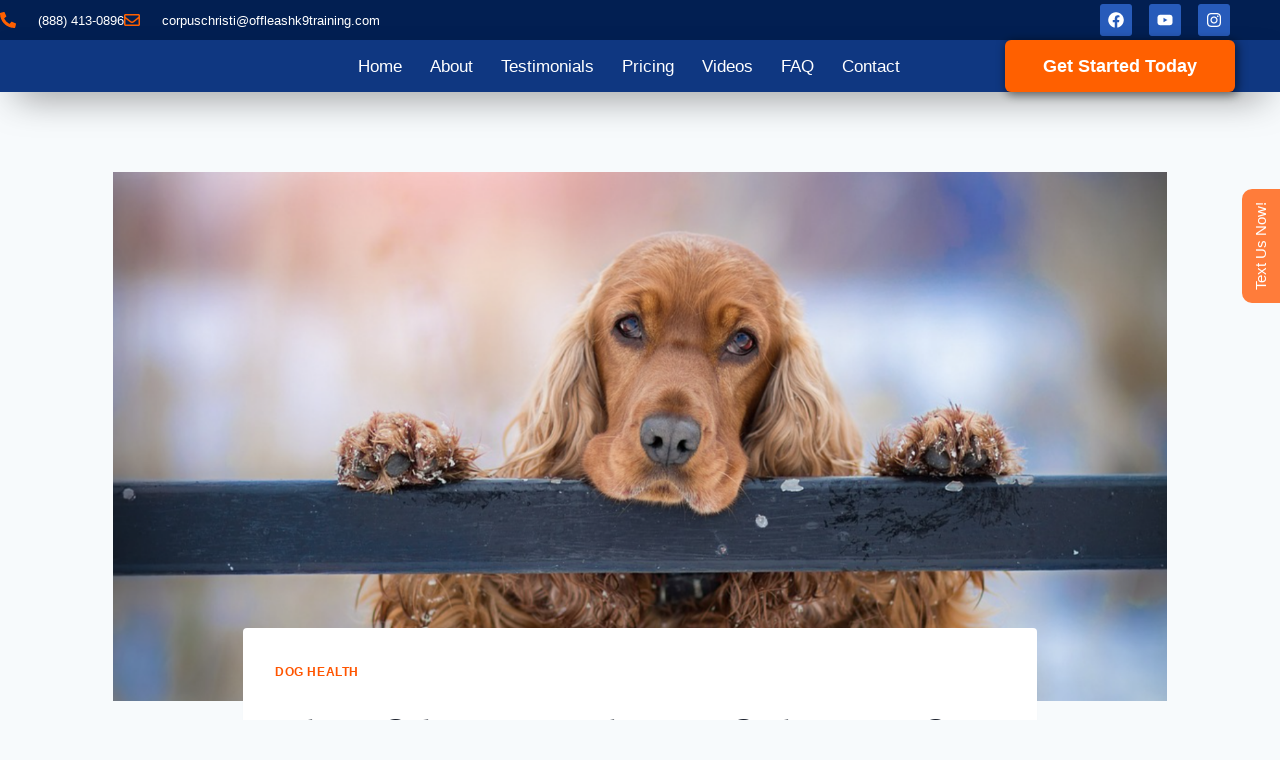

--- FILE ---
content_type: text/html; charset=UTF-8
request_url: https://corpuschristidogtrainers.com/a-holistic-approach-to-canine-wellness-preventing-and-treating-common-health-issues-in-dogs/
body_size: 39258
content:
<!doctype html>
<html lang="en-US" prefix="og: https://ogp.me/ns#" class="no-js" itemtype="https://schema.org/Blog" itemscope>
<head><meta charset="UTF-8"><script>if(navigator.userAgent.match(/MSIE|Internet Explorer/i)||navigator.userAgent.match(/Trident\/7\..*?rv:11/i)){var href=document.location.href;if(!href.match(/[?&]nowprocket/)){if(href.indexOf("?")==-1){if(href.indexOf("#")==-1){document.location.href=href+"?nowprocket=1"}else{document.location.href=href.replace("#","?nowprocket=1#")}}else{if(href.indexOf("#")==-1){document.location.href=href+"&nowprocket=1"}else{document.location.href=href.replace("#","&nowprocket=1#")}}}}</script><script>(()=>{class RocketLazyLoadScripts{constructor(){this.v="2.0.4",this.userEvents=["keydown","keyup","mousedown","mouseup","mousemove","mouseover","mouseout","touchmove","touchstart","touchend","touchcancel","wheel","click","dblclick","input"],this.attributeEvents=["onblur","onclick","oncontextmenu","ondblclick","onfocus","onmousedown","onmouseenter","onmouseleave","onmousemove","onmouseout","onmouseover","onmouseup","onmousewheel","onscroll","onsubmit"]}async t(){this.i(),this.o(),/iP(ad|hone)/.test(navigator.userAgent)&&this.h(),this.u(),this.l(this),this.m(),this.k(this),this.p(this),this._(),await Promise.all([this.R(),this.L()]),this.lastBreath=Date.now(),this.S(this),this.P(),this.D(),this.O(),this.M(),await this.C(this.delayedScripts.normal),await this.C(this.delayedScripts.defer),await this.C(this.delayedScripts.async),await this.T(),await this.F(),await this.j(),await this.A(),window.dispatchEvent(new Event("rocket-allScriptsLoaded")),this.everythingLoaded=!0,this.lastTouchEnd&&await new Promise(t=>setTimeout(t,500-Date.now()+this.lastTouchEnd)),this.I(),this.H(),this.U(),this.W()}i(){this.CSPIssue=sessionStorage.getItem("rocketCSPIssue"),document.addEventListener("securitypolicyviolation",t=>{this.CSPIssue||"script-src-elem"!==t.violatedDirective||"data"!==t.blockedURI||(this.CSPIssue=!0,sessionStorage.setItem("rocketCSPIssue",!0))},{isRocket:!0})}o(){window.addEventListener("pageshow",t=>{this.persisted=t.persisted,this.realWindowLoadedFired=!0},{isRocket:!0}),window.addEventListener("pagehide",()=>{this.onFirstUserAction=null},{isRocket:!0})}h(){let t;function e(e){t=e}window.addEventListener("touchstart",e,{isRocket:!0}),window.addEventListener("touchend",function i(o){o.changedTouches[0]&&t.changedTouches[0]&&Math.abs(o.changedTouches[0].pageX-t.changedTouches[0].pageX)<10&&Math.abs(o.changedTouches[0].pageY-t.changedTouches[0].pageY)<10&&o.timeStamp-t.timeStamp<200&&(window.removeEventListener("touchstart",e,{isRocket:!0}),window.removeEventListener("touchend",i,{isRocket:!0}),"INPUT"===o.target.tagName&&"text"===o.target.type||(o.target.dispatchEvent(new TouchEvent("touchend",{target:o.target,bubbles:!0})),o.target.dispatchEvent(new MouseEvent("mouseover",{target:o.target,bubbles:!0})),o.target.dispatchEvent(new PointerEvent("click",{target:o.target,bubbles:!0,cancelable:!0,detail:1,clientX:o.changedTouches[0].clientX,clientY:o.changedTouches[0].clientY})),event.preventDefault()))},{isRocket:!0})}q(t){this.userActionTriggered||("mousemove"!==t.type||this.firstMousemoveIgnored?"keyup"===t.type||"mouseover"===t.type||"mouseout"===t.type||(this.userActionTriggered=!0,this.onFirstUserAction&&this.onFirstUserAction()):this.firstMousemoveIgnored=!0),"click"===t.type&&t.preventDefault(),t.stopPropagation(),t.stopImmediatePropagation(),"touchstart"===this.lastEvent&&"touchend"===t.type&&(this.lastTouchEnd=Date.now()),"click"===t.type&&(this.lastTouchEnd=0),this.lastEvent=t.type,t.composedPath&&t.composedPath()[0].getRootNode()instanceof ShadowRoot&&(t.rocketTarget=t.composedPath()[0]),this.savedUserEvents.push(t)}u(){this.savedUserEvents=[],this.userEventHandler=this.q.bind(this),this.userEvents.forEach(t=>window.addEventListener(t,this.userEventHandler,{passive:!1,isRocket:!0})),document.addEventListener("visibilitychange",this.userEventHandler,{isRocket:!0})}U(){this.userEvents.forEach(t=>window.removeEventListener(t,this.userEventHandler,{passive:!1,isRocket:!0})),document.removeEventListener("visibilitychange",this.userEventHandler,{isRocket:!0}),this.savedUserEvents.forEach(t=>{(t.rocketTarget||t.target).dispatchEvent(new window[t.constructor.name](t.type,t))})}m(){const t="return false",e=Array.from(this.attributeEvents,t=>"data-rocket-"+t),i="["+this.attributeEvents.join("],[")+"]",o="[data-rocket-"+this.attributeEvents.join("],[data-rocket-")+"]",s=(e,i,o)=>{o&&o!==t&&(e.setAttribute("data-rocket-"+i,o),e["rocket"+i]=new Function("event",o),e.setAttribute(i,t))};new MutationObserver(t=>{for(const n of t)"attributes"===n.type&&(n.attributeName.startsWith("data-rocket-")||this.everythingLoaded?n.attributeName.startsWith("data-rocket-")&&this.everythingLoaded&&this.N(n.target,n.attributeName.substring(12)):s(n.target,n.attributeName,n.target.getAttribute(n.attributeName))),"childList"===n.type&&n.addedNodes.forEach(t=>{if(t.nodeType===Node.ELEMENT_NODE)if(this.everythingLoaded)for(const i of[t,...t.querySelectorAll(o)])for(const t of i.getAttributeNames())e.includes(t)&&this.N(i,t.substring(12));else for(const e of[t,...t.querySelectorAll(i)])for(const t of e.getAttributeNames())this.attributeEvents.includes(t)&&s(e,t,e.getAttribute(t))})}).observe(document,{subtree:!0,childList:!0,attributeFilter:[...this.attributeEvents,...e]})}I(){this.attributeEvents.forEach(t=>{document.querySelectorAll("[data-rocket-"+t+"]").forEach(e=>{this.N(e,t)})})}N(t,e){const i=t.getAttribute("data-rocket-"+e);i&&(t.setAttribute(e,i),t.removeAttribute("data-rocket-"+e))}k(t){Object.defineProperty(HTMLElement.prototype,"onclick",{get(){return this.rocketonclick||null},set(e){this.rocketonclick=e,this.setAttribute(t.everythingLoaded?"onclick":"data-rocket-onclick","this.rocketonclick(event)")}})}S(t){function e(e,i){let o=e[i];e[i]=null,Object.defineProperty(e,i,{get:()=>o,set(s){t.everythingLoaded?o=s:e["rocket"+i]=o=s}})}e(document,"onreadystatechange"),e(window,"onload"),e(window,"onpageshow");try{Object.defineProperty(document,"readyState",{get:()=>t.rocketReadyState,set(e){t.rocketReadyState=e},configurable:!0}),document.readyState="loading"}catch(t){console.log("WPRocket DJE readyState conflict, bypassing")}}l(t){this.originalAddEventListener=EventTarget.prototype.addEventListener,this.originalRemoveEventListener=EventTarget.prototype.removeEventListener,this.savedEventListeners=[],EventTarget.prototype.addEventListener=function(e,i,o){o&&o.isRocket||!t.B(e,this)&&!t.userEvents.includes(e)||t.B(e,this)&&!t.userActionTriggered||e.startsWith("rocket-")||t.everythingLoaded?t.originalAddEventListener.call(this,e,i,o):(t.savedEventListeners.push({target:this,remove:!1,type:e,func:i,options:o}),"mouseenter"!==e&&"mouseleave"!==e||t.originalAddEventListener.call(this,e,t.savedUserEvents.push,o))},EventTarget.prototype.removeEventListener=function(e,i,o){o&&o.isRocket||!t.B(e,this)&&!t.userEvents.includes(e)||t.B(e,this)&&!t.userActionTriggered||e.startsWith("rocket-")||t.everythingLoaded?t.originalRemoveEventListener.call(this,e,i,o):t.savedEventListeners.push({target:this,remove:!0,type:e,func:i,options:o})}}J(t,e){this.savedEventListeners=this.savedEventListeners.filter(i=>{let o=i.type,s=i.target||window;return e!==o||t!==s||(this.B(o,s)&&(i.type="rocket-"+o),this.$(i),!1)})}H(){EventTarget.prototype.addEventListener=this.originalAddEventListener,EventTarget.prototype.removeEventListener=this.originalRemoveEventListener,this.savedEventListeners.forEach(t=>this.$(t))}$(t){t.remove?this.originalRemoveEventListener.call(t.target,t.type,t.func,t.options):this.originalAddEventListener.call(t.target,t.type,t.func,t.options)}p(t){let e;function i(e){return t.everythingLoaded?e:e.split(" ").map(t=>"load"===t||t.startsWith("load.")?"rocket-jquery-load":t).join(" ")}function o(o){function s(e){const s=o.fn[e];o.fn[e]=o.fn.init.prototype[e]=function(){return this[0]===window&&t.userActionTriggered&&("string"==typeof arguments[0]||arguments[0]instanceof String?arguments[0]=i(arguments[0]):"object"==typeof arguments[0]&&Object.keys(arguments[0]).forEach(t=>{const e=arguments[0][t];delete arguments[0][t],arguments[0][i(t)]=e})),s.apply(this,arguments),this}}if(o&&o.fn&&!t.allJQueries.includes(o)){const e={DOMContentLoaded:[],"rocket-DOMContentLoaded":[]};for(const t in e)document.addEventListener(t,()=>{e[t].forEach(t=>t())},{isRocket:!0});o.fn.ready=o.fn.init.prototype.ready=function(i){function s(){parseInt(o.fn.jquery)>2?setTimeout(()=>i.bind(document)(o)):i.bind(document)(o)}return"function"==typeof i&&(t.realDomReadyFired?!t.userActionTriggered||t.fauxDomReadyFired?s():e["rocket-DOMContentLoaded"].push(s):e.DOMContentLoaded.push(s)),o([])},s("on"),s("one"),s("off"),t.allJQueries.push(o)}e=o}t.allJQueries=[],o(window.jQuery),Object.defineProperty(window,"jQuery",{get:()=>e,set(t){o(t)}})}P(){const t=new Map;document.write=document.writeln=function(e){const i=document.currentScript,o=document.createRange(),s=i.parentElement;let n=t.get(i);void 0===n&&(n=i.nextSibling,t.set(i,n));const c=document.createDocumentFragment();o.setStart(c,0),c.appendChild(o.createContextualFragment(e)),s.insertBefore(c,n)}}async R(){return new Promise(t=>{this.userActionTriggered?t():this.onFirstUserAction=t})}async L(){return new Promise(t=>{document.addEventListener("DOMContentLoaded",()=>{this.realDomReadyFired=!0,t()},{isRocket:!0})})}async j(){return this.realWindowLoadedFired?Promise.resolve():new Promise(t=>{window.addEventListener("load",t,{isRocket:!0})})}M(){this.pendingScripts=[];this.scriptsMutationObserver=new MutationObserver(t=>{for(const e of t)e.addedNodes.forEach(t=>{"SCRIPT"!==t.tagName||t.noModule||t.isWPRocket||this.pendingScripts.push({script:t,promise:new Promise(e=>{const i=()=>{const i=this.pendingScripts.findIndex(e=>e.script===t);i>=0&&this.pendingScripts.splice(i,1),e()};t.addEventListener("load",i,{isRocket:!0}),t.addEventListener("error",i,{isRocket:!0}),setTimeout(i,1e3)})})})}),this.scriptsMutationObserver.observe(document,{childList:!0,subtree:!0})}async F(){await this.X(),this.pendingScripts.length?(await this.pendingScripts[0].promise,await this.F()):this.scriptsMutationObserver.disconnect()}D(){this.delayedScripts={normal:[],async:[],defer:[]},document.querySelectorAll("script[type$=rocketlazyloadscript]").forEach(t=>{t.hasAttribute("data-rocket-src")?t.hasAttribute("async")&&!1!==t.async?this.delayedScripts.async.push(t):t.hasAttribute("defer")&&!1!==t.defer||"module"===t.getAttribute("data-rocket-type")?this.delayedScripts.defer.push(t):this.delayedScripts.normal.push(t):this.delayedScripts.normal.push(t)})}async _(){await this.L();let t=[];document.querySelectorAll("script[type$=rocketlazyloadscript][data-rocket-src]").forEach(e=>{let i=e.getAttribute("data-rocket-src");if(i&&!i.startsWith("data:")){i.startsWith("//")&&(i=location.protocol+i);try{const o=new URL(i).origin;o!==location.origin&&t.push({src:o,crossOrigin:e.crossOrigin||"module"===e.getAttribute("data-rocket-type")})}catch(t){}}}),t=[...new Map(t.map(t=>[JSON.stringify(t),t])).values()],this.Y(t,"preconnect")}async G(t){if(await this.K(),!0!==t.noModule||!("noModule"in HTMLScriptElement.prototype))return new Promise(e=>{let i;function o(){(i||t).setAttribute("data-rocket-status","executed"),e()}try{if(navigator.userAgent.includes("Firefox/")||""===navigator.vendor||this.CSPIssue)i=document.createElement("script"),[...t.attributes].forEach(t=>{let e=t.nodeName;"type"!==e&&("data-rocket-type"===e&&(e="type"),"data-rocket-src"===e&&(e="src"),i.setAttribute(e,t.nodeValue))}),t.text&&(i.text=t.text),t.nonce&&(i.nonce=t.nonce),i.hasAttribute("src")?(i.addEventListener("load",o,{isRocket:!0}),i.addEventListener("error",()=>{i.setAttribute("data-rocket-status","failed-network"),e()},{isRocket:!0}),setTimeout(()=>{i.isConnected||e()},1)):(i.text=t.text,o()),i.isWPRocket=!0,t.parentNode.replaceChild(i,t);else{const i=t.getAttribute("data-rocket-type"),s=t.getAttribute("data-rocket-src");i?(t.type=i,t.removeAttribute("data-rocket-type")):t.removeAttribute("type"),t.addEventListener("load",o,{isRocket:!0}),t.addEventListener("error",i=>{this.CSPIssue&&i.target.src.startsWith("data:")?(console.log("WPRocket: CSP fallback activated"),t.removeAttribute("src"),this.G(t).then(e)):(t.setAttribute("data-rocket-status","failed-network"),e())},{isRocket:!0}),s?(t.fetchPriority="high",t.removeAttribute("data-rocket-src"),t.src=s):t.src="data:text/javascript;base64,"+window.btoa(unescape(encodeURIComponent(t.text)))}}catch(i){t.setAttribute("data-rocket-status","failed-transform"),e()}});t.setAttribute("data-rocket-status","skipped")}async C(t){const e=t.shift();return e?(e.isConnected&&await this.G(e),this.C(t)):Promise.resolve()}O(){this.Y([...this.delayedScripts.normal,...this.delayedScripts.defer,...this.delayedScripts.async],"preload")}Y(t,e){this.trash=this.trash||[];let i=!0;var o=document.createDocumentFragment();t.forEach(t=>{const s=t.getAttribute&&t.getAttribute("data-rocket-src")||t.src;if(s&&!s.startsWith("data:")){const n=document.createElement("link");n.href=s,n.rel=e,"preconnect"!==e&&(n.as="script",n.fetchPriority=i?"high":"low"),t.getAttribute&&"module"===t.getAttribute("data-rocket-type")&&(n.crossOrigin=!0),t.crossOrigin&&(n.crossOrigin=t.crossOrigin),t.integrity&&(n.integrity=t.integrity),t.nonce&&(n.nonce=t.nonce),o.appendChild(n),this.trash.push(n),i=!1}}),document.head.appendChild(o)}W(){this.trash.forEach(t=>t.remove())}async T(){try{document.readyState="interactive"}catch(t){}this.fauxDomReadyFired=!0;try{await this.K(),this.J(document,"readystatechange"),document.dispatchEvent(new Event("rocket-readystatechange")),await this.K(),document.rocketonreadystatechange&&document.rocketonreadystatechange(),await this.K(),this.J(document,"DOMContentLoaded"),document.dispatchEvent(new Event("rocket-DOMContentLoaded")),await this.K(),this.J(window,"DOMContentLoaded"),window.dispatchEvent(new Event("rocket-DOMContentLoaded"))}catch(t){console.error(t)}}async A(){try{document.readyState="complete"}catch(t){}try{await this.K(),this.J(document,"readystatechange"),document.dispatchEvent(new Event("rocket-readystatechange")),await this.K(),document.rocketonreadystatechange&&document.rocketonreadystatechange(),await this.K(),this.J(window,"load"),window.dispatchEvent(new Event("rocket-load")),await this.K(),window.rocketonload&&window.rocketonload(),await this.K(),this.allJQueries.forEach(t=>t(window).trigger("rocket-jquery-load")),await this.K(),this.J(window,"pageshow");const t=new Event("rocket-pageshow");t.persisted=this.persisted,window.dispatchEvent(t),await this.K(),window.rocketonpageshow&&window.rocketonpageshow({persisted:this.persisted})}catch(t){console.error(t)}}async K(){Date.now()-this.lastBreath>45&&(await this.X(),this.lastBreath=Date.now())}async X(){return document.hidden?new Promise(t=>setTimeout(t)):new Promise(t=>requestAnimationFrame(t))}B(t,e){return e===document&&"readystatechange"===t||(e===document&&"DOMContentLoaded"===t||(e===window&&"DOMContentLoaded"===t||(e===window&&"load"===t||e===window&&"pageshow"===t)))}static run(){(new RocketLazyLoadScripts).t()}}RocketLazyLoadScripts.run()})();</script>
	
	<meta name="viewport" content="width=device-width, initial-scale=1, minimum-scale=1">
	<meta http-equiv="X-UA-Compatible" content="IE=edge" /><meta name="viewport" content="width=device-width, initial-scale=1">
<!-- Search Engine Optimization by Rank Math - https://rankmath.com/ -->
<title>A Holistic Approach to Canine Wellness: Preventing and Treating Common Health Issues in Dogs | Off Leash K9 Training of Corpus Christi</title>
<meta name="description" content="Holistic health for dogs involves a complete approach, considering not only a dog&#039;s physical health but also their emotional and mental wellbeing."/>
<meta name="robots" content="follow, index, max-snippet:-1, max-video-preview:-1, max-image-preview:large"/>
<link rel="canonical" href="https://corpuschristidogtrainers.com/a-holistic-approach-to-canine-wellness-preventing-and-treating-common-health-issues-in-dogs/" />
<meta property="og:locale" content="en_US" />
<meta property="og:type" content="article" />
<meta property="og:title" content="A Holistic Approach to Canine Wellness: Preventing and Treating Common Health Issues in Dogs | Off Leash K9 Training of Corpus Christi" />
<meta property="og:description" content="Holistic health for dogs involves a complete approach, considering not only a dog&#039;s physical health but also their emotional and mental wellbeing." />
<meta property="og:url" content="https://corpuschristidogtrainers.com/a-holistic-approach-to-canine-wellness-preventing-and-treating-common-health-issues-in-dogs/" />
<meta property="og:site_name" content="Off Leash K9 Training of Corpus Christi" />
<meta property="article:publisher" content="https://www.facebook.com/OLK9CCTX" />
<meta property="article:tag" content="acupressure" />
<meta property="article:tag" content="acupuncture" />
<meta property="article:tag" content="chinese herbal medicines" />
<meta property="article:tag" content="chiropractic" />
<meta property="article:tag" content="dog wellness" />
<meta property="article:tag" content="dogs" />
<meta property="article:tag" content="holistic medicine" />
<meta property="article:tag" content="hydrotherapy" />
<meta property="article:tag" content="magnetic field therapy" />
<meta property="article:tag" content="massage" />
<meta property="article:tag" content="nutrition" />
<meta property="article:section" content="Dog Health" />
<meta property="og:image" content="https://corpuschristidogtrainers.com/wp-content/uploads/2024/01/OLK9-Google-Business-Ad-10.pdf-24.png" />
<meta property="og:image:secure_url" content="https://corpuschristidogtrainers.com/wp-content/uploads/2024/01/OLK9-Google-Business-Ad-10.pdf-24.png" />
<meta property="og:image:width" content="1620" />
<meta property="og:image:height" content="1215" />
<meta property="og:image:alt" content="A Holistic Approach to Canine Wellness: Preventing and Treating Common Health Issues in Dogs" />
<meta property="og:image:type" content="image/png" />
<meta property="article:published_time" content="2024-01-29T12:46:01-05:00" />
<meta name="twitter:card" content="summary_large_image" />
<meta name="twitter:title" content="A Holistic Approach to Canine Wellness: Preventing and Treating Common Health Issues in Dogs | Off Leash K9 Training of Corpus Christi" />
<meta name="twitter:description" content="Holistic health for dogs involves a complete approach, considering not only a dog&#039;s physical health but also their emotional and mental wellbeing." />
<meta name="twitter:image" content="https://corpuschristidogtrainers.com/wp-content/uploads/2024/01/OLK9-Google-Business-Ad-10.pdf-24.png" />
<meta name="twitter:label1" content="Written by" />
<meta name="twitter:data1" content="OLK9-Corpus Christi" />
<meta name="twitter:label2" content="Time to read" />
<meta name="twitter:data2" content="2 minutes" />
<script type="application/ld+json" class="rank-math-schema">{"@context":"https://schema.org","@graph":[{"@type":"Organization","@id":"https://corpuschristidogtrainers.com/#organization","name":"Off Leash K9 Training of Corpus Christi, TX","url":"https://corpuschristidogtrainers.com","sameAs":["https://www.facebook.com/OLK9CCTX","https://www.instagram.com/corpuschristi_olk9/","https://www.youtube.com/@offleashk9corpuschristi165"],"logo":{"@type":"ImageObject","@id":"https://corpuschristidogtrainers.com/#logo","url":"https://corpuschristidogtrainers.com/wp-content/uploads/2022/09/favicon.png","contentUrl":"https://corpuschristidogtrainers.com/wp-content/uploads/2022/09/favicon.png","caption":"Off Leash K9 Training of Corpus Christi","inLanguage":"en-US","width":"512","height":"512"}},{"@type":"WebSite","@id":"https://corpuschristidogtrainers.com/#website","url":"https://corpuschristidogtrainers.com","name":"Off Leash K9 Training of Corpus Christi","alternateName":"Corpus Christi Dog Trainers","publisher":{"@id":"https://corpuschristidogtrainers.com/#organization"},"inLanguage":"en-US"},{"@type":"ImageObject","@id":"https://corpuschristidogtrainers.com/wp-content/uploads/2024/01/OLK9-Google-Business-Ad-10.pdf-24.png","url":"https://corpuschristidogtrainers.com/wp-content/uploads/2024/01/OLK9-Google-Business-Ad-10.pdf-24.png","width":"1620","height":"1215","inLanguage":"en-US"},{"@type":"WebPage","@id":"https://corpuschristidogtrainers.com/a-holistic-approach-to-canine-wellness-preventing-and-treating-common-health-issues-in-dogs/#webpage","url":"https://corpuschristidogtrainers.com/a-holistic-approach-to-canine-wellness-preventing-and-treating-common-health-issues-in-dogs/","name":"A Holistic Approach to Canine Wellness: Preventing and Treating Common Health Issues in Dogs | Off Leash K9 Training of Corpus Christi","datePublished":"2024-01-29T12:46:01-05:00","dateModified":"2024-01-29T12:46:01-05:00","isPartOf":{"@id":"https://corpuschristidogtrainers.com/#website"},"primaryImageOfPage":{"@id":"https://corpuschristidogtrainers.com/wp-content/uploads/2024/01/OLK9-Google-Business-Ad-10.pdf-24.png"},"inLanguage":"en-US"},{"@type":"Person","@id":"https://corpuschristidogtrainers.com/a-holistic-approach-to-canine-wellness-preventing-and-treating-common-health-issues-in-dogs/#author","name":"OLK9-Corpus Christi","image":{"@type":"ImageObject","@id":"https://corpuschristidogtrainers.com/wp-content/uploads/2022/09/favicon-100x100.png","url":"https://corpuschristidogtrainers.com/wp-content/uploads/2022/09/favicon-100x100.png","caption":"OLK9-Corpus Christi","inLanguage":"en-US"},"worksFor":{"@id":"https://corpuschristidogtrainers.com/#organization"}},{"@type":"BlogPosting","headline":"A Holistic Approach to Canine Wellness: Preventing and Treating Common Health Issues in Dogs | Off Leash K9","keywords":"A Holistic Approach to Canine Wellness: Preventing and Treating Common Health Issues in Dogs","datePublished":"2024-01-29T12:46:01-05:00","dateModified":"2024-01-29T12:46:01-05:00","author":{"@id":"https://corpuschristidogtrainers.com/a-holistic-approach-to-canine-wellness-preventing-and-treating-common-health-issues-in-dogs/#author","name":"OLK9-Corpus Christi"},"publisher":{"@id":"https://corpuschristidogtrainers.com/#organization"},"description":"Holistic health for dogs involves a complete approach, considering not only a dog&#039;s physical health but also their emotional and mental wellbeing.","name":"A Holistic Approach to Canine Wellness: Preventing and Treating Common Health Issues in Dogs | Off Leash K9","@id":"https://corpuschristidogtrainers.com/a-holistic-approach-to-canine-wellness-preventing-and-treating-common-health-issues-in-dogs/#richSnippet","isPartOf":{"@id":"https://corpuschristidogtrainers.com/a-holistic-approach-to-canine-wellness-preventing-and-treating-common-health-issues-in-dogs/#webpage"},"image":{"@id":"https://corpuschristidogtrainers.com/wp-content/uploads/2024/01/OLK9-Google-Business-Ad-10.pdf-24.png"},"inLanguage":"en-US","mainEntityOfPage":{"@id":"https://corpuschristidogtrainers.com/a-holistic-approach-to-canine-wellness-preventing-and-treating-common-health-issues-in-dogs/#webpage"}}]}</script>
<!-- /Rank Math WordPress SEO plugin -->

<link rel='dns-prefetch' href='//cdn.elementor.com' />

<link rel="alternate" type="application/rss+xml" title="Off Leash K9 Training of Corpus Christi &raquo; Feed" href="https://corpuschristidogtrainers.com/feed/" />
<link rel="alternate" type="application/rss+xml" title="Off Leash K9 Training of Corpus Christi &raquo; Comments Feed" href="https://corpuschristidogtrainers.com/comments/feed/" />
			<script type="rocketlazyloadscript">document.documentElement.classList.remove( 'no-js' );</script>
			<link rel="alternate" type="application/rss+xml" title="Off Leash K9 Training of Corpus Christi &raquo; A Holistic Approach to Canine Wellness: Preventing and Treating Common Health Issues in Dogs Comments Feed" href="https://corpuschristidogtrainers.com/a-holistic-approach-to-canine-wellness-preventing-and-treating-common-health-issues-in-dogs/feed/" />
<link rel="alternate" title="oEmbed (JSON)" type="application/json+oembed" href="https://corpuschristidogtrainers.com/wp-json/oembed/1.0/embed?url=https%3A%2F%2Fcorpuschristidogtrainers.com%2Fa-holistic-approach-to-canine-wellness-preventing-and-treating-common-health-issues-in-dogs%2F" />
<link rel="alternate" title="oEmbed (XML)" type="text/xml+oembed" href="https://corpuschristidogtrainers.com/wp-json/oembed/1.0/embed?url=https%3A%2F%2Fcorpuschristidogtrainers.com%2Fa-holistic-approach-to-canine-wellness-preventing-and-treating-common-health-issues-in-dogs%2F&#038;format=xml" />
		<style>
			.lazyload,
			.lazyloading {
				max-width: 100%;
			}
		</style>
				<style>
			.smush-dimensions {
				--smush-image-aspect-ratio: auto;
				aspect-ratio: var(--smush-image-aspect-ratio);
			}
		</style>
		<style id='wp-img-auto-sizes-contain-inline-css'>
img:is([sizes=auto i],[sizes^="auto," i]){contain-intrinsic-size:3000px 1500px}
/*# sourceURL=wp-img-auto-sizes-contain-inline-css */
</style>
<style id='wp-emoji-styles-inline-css'>

	img.wp-smiley, img.emoji {
		display: inline !important;
		border: none !important;
		box-shadow: none !important;
		height: 1em !important;
		width: 1em !important;
		margin: 0 0.07em !important;
		vertical-align: -0.1em !important;
		background: none !important;
		padding: 0 !important;
	}
/*# sourceURL=wp-emoji-styles-inline-css */
</style>
<link rel='stylesheet' id='wp-block-library-css' href='https://corpuschristidogtrainers.com/wp-includes/css/dist/block-library/style.min.css?ver=6.9' media='all' />
<style id='classic-theme-styles-inline-css'>
/*! This file is auto-generated */
.wp-block-button__link{color:#fff;background-color:#32373c;border-radius:9999px;box-shadow:none;text-decoration:none;padding:calc(.667em + 2px) calc(1.333em + 2px);font-size:1.125em}.wp-block-file__button{background:#32373c;color:#fff;text-decoration:none}
/*# sourceURL=/wp-includes/css/classic-themes.min.css */
</style>
<style id='global-styles-inline-css'>
:root{--wp--preset--aspect-ratio--square: 1;--wp--preset--aspect-ratio--4-3: 4/3;--wp--preset--aspect-ratio--3-4: 3/4;--wp--preset--aspect-ratio--3-2: 3/2;--wp--preset--aspect-ratio--2-3: 2/3;--wp--preset--aspect-ratio--16-9: 16/9;--wp--preset--aspect-ratio--9-16: 9/16;--wp--preset--color--black: #000000;--wp--preset--color--cyan-bluish-gray: #abb8c3;--wp--preset--color--white: #ffffff;--wp--preset--color--pale-pink: #f78da7;--wp--preset--color--vivid-red: #cf2e2e;--wp--preset--color--luminous-vivid-orange: #ff6900;--wp--preset--color--luminous-vivid-amber: #fcb900;--wp--preset--color--light-green-cyan: #7bdcb5;--wp--preset--color--vivid-green-cyan: #00d084;--wp--preset--color--pale-cyan-blue: #8ed1fc;--wp--preset--color--vivid-cyan-blue: #0693e3;--wp--preset--color--vivid-purple: #9b51e0;--wp--preset--color--theme-palette-1: var(--global-palette1);--wp--preset--color--theme-palette-2: var(--global-palette2);--wp--preset--color--theme-palette-3: var(--global-palette3);--wp--preset--color--theme-palette-4: var(--global-palette4);--wp--preset--color--theme-palette-5: var(--global-palette5);--wp--preset--color--theme-palette-6: var(--global-palette6);--wp--preset--color--theme-palette-7: var(--global-palette7);--wp--preset--color--theme-palette-8: var(--global-palette8);--wp--preset--color--theme-palette-9: var(--global-palette9);--wp--preset--color--theme-palette-10: var(--global-palette10);--wp--preset--color--theme-palette-11: var(--global-palette11);--wp--preset--color--theme-palette-12: var(--global-palette12);--wp--preset--color--theme-palette-13: var(--global-palette13);--wp--preset--color--theme-palette-14: var(--global-palette14);--wp--preset--color--theme-palette-15: var(--global-palette15);--wp--preset--gradient--vivid-cyan-blue-to-vivid-purple: linear-gradient(135deg,rgb(6,147,227) 0%,rgb(155,81,224) 100%);--wp--preset--gradient--light-green-cyan-to-vivid-green-cyan: linear-gradient(135deg,rgb(122,220,180) 0%,rgb(0,208,130) 100%);--wp--preset--gradient--luminous-vivid-amber-to-luminous-vivid-orange: linear-gradient(135deg,rgb(252,185,0) 0%,rgb(255,105,0) 100%);--wp--preset--gradient--luminous-vivid-orange-to-vivid-red: linear-gradient(135deg,rgb(255,105,0) 0%,rgb(207,46,46) 100%);--wp--preset--gradient--very-light-gray-to-cyan-bluish-gray: linear-gradient(135deg,rgb(238,238,238) 0%,rgb(169,184,195) 100%);--wp--preset--gradient--cool-to-warm-spectrum: linear-gradient(135deg,rgb(74,234,220) 0%,rgb(151,120,209) 20%,rgb(207,42,186) 40%,rgb(238,44,130) 60%,rgb(251,105,98) 80%,rgb(254,248,76) 100%);--wp--preset--gradient--blush-light-purple: linear-gradient(135deg,rgb(255,206,236) 0%,rgb(152,150,240) 100%);--wp--preset--gradient--blush-bordeaux: linear-gradient(135deg,rgb(254,205,165) 0%,rgb(254,45,45) 50%,rgb(107,0,62) 100%);--wp--preset--gradient--luminous-dusk: linear-gradient(135deg,rgb(255,203,112) 0%,rgb(199,81,192) 50%,rgb(65,88,208) 100%);--wp--preset--gradient--pale-ocean: linear-gradient(135deg,rgb(255,245,203) 0%,rgb(182,227,212) 50%,rgb(51,167,181) 100%);--wp--preset--gradient--electric-grass: linear-gradient(135deg,rgb(202,248,128) 0%,rgb(113,206,126) 100%);--wp--preset--gradient--midnight: linear-gradient(135deg,rgb(2,3,129) 0%,rgb(40,116,252) 100%);--wp--preset--font-size--small: var(--global-font-size-small);--wp--preset--font-size--medium: var(--global-font-size-medium);--wp--preset--font-size--large: var(--global-font-size-large);--wp--preset--font-size--x-large: 42px;--wp--preset--font-size--larger: var(--global-font-size-larger);--wp--preset--font-size--xxlarge: var(--global-font-size-xxlarge);--wp--preset--spacing--20: 0.44rem;--wp--preset--spacing--30: 0.67rem;--wp--preset--spacing--40: 1rem;--wp--preset--spacing--50: 1.5rem;--wp--preset--spacing--60: 2.25rem;--wp--preset--spacing--70: 3.38rem;--wp--preset--spacing--80: 5.06rem;--wp--preset--shadow--natural: 6px 6px 9px rgba(0, 0, 0, 0.2);--wp--preset--shadow--deep: 12px 12px 50px rgba(0, 0, 0, 0.4);--wp--preset--shadow--sharp: 6px 6px 0px rgba(0, 0, 0, 0.2);--wp--preset--shadow--outlined: 6px 6px 0px -3px rgb(255, 255, 255), 6px 6px rgb(0, 0, 0);--wp--preset--shadow--crisp: 6px 6px 0px rgb(0, 0, 0);}:where(.is-layout-flex){gap: 0.5em;}:where(.is-layout-grid){gap: 0.5em;}body .is-layout-flex{display: flex;}.is-layout-flex{flex-wrap: wrap;align-items: center;}.is-layout-flex > :is(*, div){margin: 0;}body .is-layout-grid{display: grid;}.is-layout-grid > :is(*, div){margin: 0;}:where(.wp-block-columns.is-layout-flex){gap: 2em;}:where(.wp-block-columns.is-layout-grid){gap: 2em;}:where(.wp-block-post-template.is-layout-flex){gap: 1.25em;}:where(.wp-block-post-template.is-layout-grid){gap: 1.25em;}.has-black-color{color: var(--wp--preset--color--black) !important;}.has-cyan-bluish-gray-color{color: var(--wp--preset--color--cyan-bluish-gray) !important;}.has-white-color{color: var(--wp--preset--color--white) !important;}.has-pale-pink-color{color: var(--wp--preset--color--pale-pink) !important;}.has-vivid-red-color{color: var(--wp--preset--color--vivid-red) !important;}.has-luminous-vivid-orange-color{color: var(--wp--preset--color--luminous-vivid-orange) !important;}.has-luminous-vivid-amber-color{color: var(--wp--preset--color--luminous-vivid-amber) !important;}.has-light-green-cyan-color{color: var(--wp--preset--color--light-green-cyan) !important;}.has-vivid-green-cyan-color{color: var(--wp--preset--color--vivid-green-cyan) !important;}.has-pale-cyan-blue-color{color: var(--wp--preset--color--pale-cyan-blue) !important;}.has-vivid-cyan-blue-color{color: var(--wp--preset--color--vivid-cyan-blue) !important;}.has-vivid-purple-color{color: var(--wp--preset--color--vivid-purple) !important;}.has-black-background-color{background-color: var(--wp--preset--color--black) !important;}.has-cyan-bluish-gray-background-color{background-color: var(--wp--preset--color--cyan-bluish-gray) !important;}.has-white-background-color{background-color: var(--wp--preset--color--white) !important;}.has-pale-pink-background-color{background-color: var(--wp--preset--color--pale-pink) !important;}.has-vivid-red-background-color{background-color: var(--wp--preset--color--vivid-red) !important;}.has-luminous-vivid-orange-background-color{background-color: var(--wp--preset--color--luminous-vivid-orange) !important;}.has-luminous-vivid-amber-background-color{background-color: var(--wp--preset--color--luminous-vivid-amber) !important;}.has-light-green-cyan-background-color{background-color: var(--wp--preset--color--light-green-cyan) !important;}.has-vivid-green-cyan-background-color{background-color: var(--wp--preset--color--vivid-green-cyan) !important;}.has-pale-cyan-blue-background-color{background-color: var(--wp--preset--color--pale-cyan-blue) !important;}.has-vivid-cyan-blue-background-color{background-color: var(--wp--preset--color--vivid-cyan-blue) !important;}.has-vivid-purple-background-color{background-color: var(--wp--preset--color--vivid-purple) !important;}.has-black-border-color{border-color: var(--wp--preset--color--black) !important;}.has-cyan-bluish-gray-border-color{border-color: var(--wp--preset--color--cyan-bluish-gray) !important;}.has-white-border-color{border-color: var(--wp--preset--color--white) !important;}.has-pale-pink-border-color{border-color: var(--wp--preset--color--pale-pink) !important;}.has-vivid-red-border-color{border-color: var(--wp--preset--color--vivid-red) !important;}.has-luminous-vivid-orange-border-color{border-color: var(--wp--preset--color--luminous-vivid-orange) !important;}.has-luminous-vivid-amber-border-color{border-color: var(--wp--preset--color--luminous-vivid-amber) !important;}.has-light-green-cyan-border-color{border-color: var(--wp--preset--color--light-green-cyan) !important;}.has-vivid-green-cyan-border-color{border-color: var(--wp--preset--color--vivid-green-cyan) !important;}.has-pale-cyan-blue-border-color{border-color: var(--wp--preset--color--pale-cyan-blue) !important;}.has-vivid-cyan-blue-border-color{border-color: var(--wp--preset--color--vivid-cyan-blue) !important;}.has-vivid-purple-border-color{border-color: var(--wp--preset--color--vivid-purple) !important;}.has-vivid-cyan-blue-to-vivid-purple-gradient-background{background: var(--wp--preset--gradient--vivid-cyan-blue-to-vivid-purple) !important;}.has-light-green-cyan-to-vivid-green-cyan-gradient-background{background: var(--wp--preset--gradient--light-green-cyan-to-vivid-green-cyan) !important;}.has-luminous-vivid-amber-to-luminous-vivid-orange-gradient-background{background: var(--wp--preset--gradient--luminous-vivid-amber-to-luminous-vivid-orange) !important;}.has-luminous-vivid-orange-to-vivid-red-gradient-background{background: var(--wp--preset--gradient--luminous-vivid-orange-to-vivid-red) !important;}.has-very-light-gray-to-cyan-bluish-gray-gradient-background{background: var(--wp--preset--gradient--very-light-gray-to-cyan-bluish-gray) !important;}.has-cool-to-warm-spectrum-gradient-background{background: var(--wp--preset--gradient--cool-to-warm-spectrum) !important;}.has-blush-light-purple-gradient-background{background: var(--wp--preset--gradient--blush-light-purple) !important;}.has-blush-bordeaux-gradient-background{background: var(--wp--preset--gradient--blush-bordeaux) !important;}.has-luminous-dusk-gradient-background{background: var(--wp--preset--gradient--luminous-dusk) !important;}.has-pale-ocean-gradient-background{background: var(--wp--preset--gradient--pale-ocean) !important;}.has-electric-grass-gradient-background{background: var(--wp--preset--gradient--electric-grass) !important;}.has-midnight-gradient-background{background: var(--wp--preset--gradient--midnight) !important;}.has-small-font-size{font-size: var(--wp--preset--font-size--small) !important;}.has-medium-font-size{font-size: var(--wp--preset--font-size--medium) !important;}.has-large-font-size{font-size: var(--wp--preset--font-size--large) !important;}.has-x-large-font-size{font-size: var(--wp--preset--font-size--x-large) !important;}
:where(.wp-block-post-template.is-layout-flex){gap: 1.25em;}:where(.wp-block-post-template.is-layout-grid){gap: 1.25em;}
:where(.wp-block-term-template.is-layout-flex){gap: 1.25em;}:where(.wp-block-term-template.is-layout-grid){gap: 1.25em;}
:where(.wp-block-columns.is-layout-flex){gap: 2em;}:where(.wp-block-columns.is-layout-grid){gap: 2em;}
:root :where(.wp-block-pullquote){font-size: 1.5em;line-height: 1.6;}
/*# sourceURL=global-styles-inline-css */
</style>
<style id='woocommerce-inline-inline-css'>
.woocommerce form .form-row .required { visibility: visible; }
/*# sourceURL=woocommerce-inline-inline-css */
</style>
<link data-minify="1" rel='stylesheet' id='ea11y-widget-fonts-css' href='https://corpuschristidogtrainers.com/wp-content/cache/min/1/wp-content/plugins/pojo-accessibility/assets/build/fonts.css?ver=1767979343' media='all' />
<link data-minify="1" rel='stylesheet' id='ea11y-skip-link-css' href='https://corpuschristidogtrainers.com/wp-content/cache/min/1/wp-content/plugins/pojo-accessibility/assets/build/skip-link.css?ver=1767979343' media='all' />
<link rel='stylesheet' id='wpforms-classic-full-css' href='https://corpuschristidogtrainers.com/wp-content/plugins/wpforms/assets/css/frontend/classic/wpforms-full.min.css?ver=1.9.8.7' media='all' />
<link rel='stylesheet' id='kadence-global-css' href='https://corpuschristidogtrainers.com/wp-content/themes/kadence/assets/css/global.min.css?ver=1.4.2' media='all' />
<style id='kadence-global-inline-css'>
/* Kadence Base CSS */
:root{--global-palette1:#021F52;--global-palette2:#053B9E;--global-palette3:#1A202C;--global-palette4:#2D3748;--global-palette5:#4A5568;--global-palette6:#718096;--global-palette7:#EDF2F7;--global-palette8:#F7FAFC;--global-palette9:#ffffff;--global-palette10:oklch(from var(--global-palette1) calc(l + 0.10 * (1 - l)) calc(c * 1.00) calc(h + 180) / 100%);--global-palette11:#13612e;--global-palette12:#1159af;--global-palette13:#b82105;--global-palette14:#f7630c;--global-palette15:#f5a524;--global-palette9rgb:255, 255, 255;--global-palette-highlight:#f16722;--global-palette-highlight-alt:#7a7a7a;--global-palette-highlight-alt2:var(--global-palette9);--global-palette-btn-bg:var(--global-palette1);--global-palette-btn-bg-hover:var(--global-palette2);--global-palette-btn:var(--global-palette9);--global-palette-btn-hover:var(--global-palette9);--global-palette-btn-sec-bg:var(--global-palette7);--global-palette-btn-sec-bg-hover:var(--global-palette2);--global-palette-btn-sec:var(--global-palette3);--global-palette-btn-sec-hover:var(--global-palette9);--global-body-font-family:-apple-system,BlinkMacSystemFont,"Segoe UI",Roboto,Oxygen-Sans,Ubuntu,Cantarell,"Helvetica Neue",sans-serif, "Apple Color Emoji", "Segoe UI Emoji", "Segoe UI Symbol";--global-heading-font-family:inherit;--global-primary-nav-font-family:inherit;--global-fallback-font:sans-serif;--global-display-fallback-font:sans-serif;--global-content-width:1290px;--global-content-wide-width:calc(1290px + 230px);--global-content-narrow-width:842px;--global-content-edge-padding:1.5rem;--global-content-boxed-padding:2rem;--global-calc-content-width:calc(1290px - var(--global-content-edge-padding) - var(--global-content-edge-padding) );--wp--style--global--content-size:var(--global-calc-content-width);}.wp-site-blocks{--global-vw:calc( 100vw - ( 0.5 * var(--scrollbar-offset)));}:root body.kadence-elementor-colors{--e-global-color-kadence1:var(--global-palette1);--e-global-color-kadence2:var(--global-palette2);--e-global-color-kadence3:var(--global-palette3);--e-global-color-kadence4:var(--global-palette4);--e-global-color-kadence5:var(--global-palette5);--e-global-color-kadence6:var(--global-palette6);--e-global-color-kadence7:var(--global-palette7);--e-global-color-kadence8:var(--global-palette8);--e-global-color-kadence9:var(--global-palette9);--e-global-color-kadence10:var(--global-palette10);--e-global-color-kadence11:var(--global-palette11);--e-global-color-kadence12:var(--global-palette12);--e-global-color-kadence13:var(--global-palette13);--e-global-color-kadence14:var(--global-palette14);--e-global-color-kadence15:var(--global-palette15);}body{background:var(--global-palette8);}body, input, select, optgroup, textarea{font-weight:400;font-size:17px;line-height:1.6;font-family:var(--global-body-font-family);color:var(--global-palette4);}.content-bg, body.content-style-unboxed .site{background:var(--global-palette9);}h1,h2,h3,h4,h5,h6{font-family:var(--global-heading-font-family);}h1{font-weight:700;font-size:32px;line-height:1.5;color:var(--global-palette3);}h2{font-weight:700;font-size:28px;line-height:1.5;color:var(--global-palette3);}h3{font-weight:700;font-size:24px;line-height:1.5;color:var(--global-palette3);}h4{font-weight:700;font-size:22px;line-height:1.5;color:var(--global-palette4);}h5{font-weight:700;font-size:20px;line-height:1.5;color:var(--global-palette4);}h6{font-weight:700;font-size:18px;line-height:1.5;color:var(--global-palette5);}.entry-hero .kadence-breadcrumbs{max-width:1290px;}.site-container, .site-header-row-layout-contained, .site-footer-row-layout-contained, .entry-hero-layout-contained, .comments-area, .alignfull > .wp-block-cover__inner-container, .alignwide > .wp-block-cover__inner-container{max-width:var(--global-content-width);}.content-width-narrow .content-container.site-container, .content-width-narrow .hero-container.site-container{max-width:var(--global-content-narrow-width);}@media all and (min-width: 1520px){.wp-site-blocks .content-container  .alignwide{margin-left:-115px;margin-right:-115px;width:unset;max-width:unset;}}@media all and (min-width: 1102px){.content-width-narrow .wp-site-blocks .content-container .alignwide{margin-left:-130px;margin-right:-130px;width:unset;max-width:unset;}}.content-style-boxed .wp-site-blocks .entry-content .alignwide{margin-left:calc( -1 * var( --global-content-boxed-padding ) );margin-right:calc( -1 * var( --global-content-boxed-padding ) );}.content-area{margin-top:5rem;margin-bottom:5rem;}@media all and (max-width: 1024px){.content-area{margin-top:3rem;margin-bottom:3rem;}}@media all and (max-width: 767px){.content-area{margin-top:2rem;margin-bottom:2rem;}}@media all and (max-width: 1024px){:root{--global-content-boxed-padding:2rem;}}@media all and (max-width: 767px){:root{--global-content-boxed-padding:1.5rem;}}.entry-content-wrap{padding:2rem;}@media all and (max-width: 1024px){.entry-content-wrap{padding:2rem;}}@media all and (max-width: 767px){.entry-content-wrap{padding:1.5rem;}}.entry.single-entry{box-shadow:0px 15px 15px -10px rgba(0,0,0,0.05);}.entry.loop-entry{box-shadow:0px 15px 15px -10px rgba(0,0,0,0.05);}.loop-entry .entry-content-wrap{padding:2rem;}@media all and (max-width: 1024px){.loop-entry .entry-content-wrap{padding:2rem;}}@media all and (max-width: 767px){.loop-entry .entry-content-wrap{padding:1.5rem;}}button, .button, .wp-block-button__link, input[type="button"], input[type="reset"], input[type="submit"], .fl-button, .elementor-button-wrapper .elementor-button, .wc-block-components-checkout-place-order-button, .wc-block-cart__submit{box-shadow:0px 0px 0px -7px rgba(0,0,0,0);}button:hover, button:focus, button:active, .button:hover, .button:focus, .button:active, .wp-block-button__link:hover, .wp-block-button__link:focus, .wp-block-button__link:active, input[type="button"]:hover, input[type="button"]:focus, input[type="button"]:active, input[type="reset"]:hover, input[type="reset"]:focus, input[type="reset"]:active, input[type="submit"]:hover, input[type="submit"]:focus, input[type="submit"]:active, .elementor-button-wrapper .elementor-button:hover, .elementor-button-wrapper .elementor-button:focus, .elementor-button-wrapper .elementor-button:active, .wc-block-cart__submit:hover{box-shadow:0px 15px 25px -7px rgba(0,0,0,0.1);}.kb-button.kb-btn-global-outline.kb-btn-global-inherit{padding-top:calc(px - 2px);padding-right:calc(px - 2px);padding-bottom:calc(px - 2px);padding-left:calc(px - 2px);}@media all and (min-width: 1025px){.transparent-header .entry-hero .entry-hero-container-inner{padding-top:80px;}}@media all and (max-width: 1024px){.mobile-transparent-header .entry-hero .entry-hero-container-inner{padding-top:80px;}}@media all and (max-width: 767px){.mobile-transparent-header .entry-hero .entry-hero-container-inner{padding-top:80px;}}.entry-hero.post-hero-section .entry-header{min-height:200px;}
/* Kadence Header CSS */
@media all and (max-width: 1024px){.mobile-transparent-header #masthead{position:absolute;left:0px;right:0px;z-index:100;}.kadence-scrollbar-fixer.mobile-transparent-header #masthead{right:var(--scrollbar-offset,0);}.mobile-transparent-header #masthead, .mobile-transparent-header .site-top-header-wrap .site-header-row-container-inner, .mobile-transparent-header .site-main-header-wrap .site-header-row-container-inner, .mobile-transparent-header .site-bottom-header-wrap .site-header-row-container-inner{background:transparent;}.site-header-row-tablet-layout-fullwidth, .site-header-row-tablet-layout-standard{padding:0px;}}@media all and (min-width: 1025px){.transparent-header #masthead{position:absolute;left:0px;right:0px;z-index:100;}.transparent-header.kadence-scrollbar-fixer #masthead{right:var(--scrollbar-offset,0);}.transparent-header #masthead, .transparent-header .site-top-header-wrap .site-header-row-container-inner, .transparent-header .site-main-header-wrap .site-header-row-container-inner, .transparent-header .site-bottom-header-wrap .site-header-row-container-inner{background:transparent;}}.site-branding{padding:0px 0px 0px 0px;}.site-branding .site-title{font-weight:700;font-size:26px;line-height:1.2;color:var(--global-palette3);}#masthead, #masthead .kadence-sticky-header.item-is-fixed:not(.item-at-start):not(.site-header-row-container):not(.site-main-header-wrap), #masthead .kadence-sticky-header.item-is-fixed:not(.item-at-start) > .site-header-row-container-inner{background:#ffffff;}.site-main-header-inner-wrap{min-height:80px;}.header-navigation[class*="header-navigation-style-underline"] .header-menu-container.primary-menu-container>ul>li>a:after{width:calc( 100% - 1.2em);}.main-navigation .primary-menu-container > ul > li.menu-item > a{padding-left:calc(1.2em / 2);padding-right:calc(1.2em / 2);padding-top:0.6em;padding-bottom:0.6em;color:var(--global-palette5);}.main-navigation .primary-menu-container > ul > li.menu-item .dropdown-nav-special-toggle{right:calc(1.2em / 2);}.main-navigation .primary-menu-container > ul > li.menu-item > a:hover{color:var(--global-palette-highlight);}.main-navigation .primary-menu-container > ul > li.menu-item.current-menu-item > a{color:var(--global-palette3);}.header-navigation .header-menu-container ul ul.sub-menu, .header-navigation .header-menu-container ul ul.submenu{background:var(--global-palette3);box-shadow:0px 2px 13px 0px rgba(0,0,0,0.1);}.header-navigation .header-menu-container ul ul li.menu-item, .header-menu-container ul.menu > li.kadence-menu-mega-enabled > ul > li.menu-item > a{border-bottom:1px solid rgba(255,255,255,0.1);border-radius:0px 0px 0px 0px;}.header-navigation .header-menu-container ul ul li.menu-item > a{width:200px;padding-top:1em;padding-bottom:1em;color:var(--global-palette8);font-size:12px;}.header-navigation .header-menu-container ul ul li.menu-item > a:hover{color:var(--global-palette9);background:var(--global-palette4);border-radius:0px 0px 0px 0px;}.header-navigation .header-menu-container ul ul li.menu-item.current-menu-item > a{color:var(--global-palette9);background:var(--global-palette4);border-radius:0px 0px 0px 0px;}.mobile-toggle-open-container .menu-toggle-open, .mobile-toggle-open-container .menu-toggle-open:focus{color:var(--global-palette5);padding:0.4em 0.6em 0.4em 0.6em;font-size:14px;}.mobile-toggle-open-container .menu-toggle-open.menu-toggle-style-bordered{border:1px solid currentColor;}.mobile-toggle-open-container .menu-toggle-open .menu-toggle-icon{font-size:20px;}.mobile-toggle-open-container .menu-toggle-open:hover, .mobile-toggle-open-container .menu-toggle-open:focus-visible{color:var(--global-palette-highlight);}.mobile-navigation ul li{font-size:14px;}.mobile-navigation ul li a{padding-top:1em;padding-bottom:1em;}.mobile-navigation ul li > a, .mobile-navigation ul li.menu-item-has-children > .drawer-nav-drop-wrap{color:var(--global-palette8);}.mobile-navigation ul li.current-menu-item > a, .mobile-navigation ul li.current-menu-item.menu-item-has-children > .drawer-nav-drop-wrap{color:var(--global-palette-highlight);}.mobile-navigation ul li.menu-item-has-children .drawer-nav-drop-wrap, .mobile-navigation ul li:not(.menu-item-has-children) a{border-bottom:1px solid rgba(255,255,255,0.1);}.mobile-navigation:not(.drawer-navigation-parent-toggle-true) ul li.menu-item-has-children .drawer-nav-drop-wrap button{border-left:1px solid rgba(255,255,255,0.1);}#mobile-drawer .drawer-header .drawer-toggle{padding:0.6em 0.15em 0.6em 0.15em;font-size:24px;}
/* Kadence Footer CSS */
.site-bottom-footer-inner-wrap{padding-top:30px;padding-bottom:30px;grid-column-gap:30px;}.site-bottom-footer-inner-wrap .widget{margin-bottom:30px;}.site-bottom-footer-inner-wrap .site-footer-section:not(:last-child):after{right:calc(-30px / 2);}
/* Kadence Woo CSS */
.entry-hero.product-hero-section .entry-header{min-height:200px;}.product-title .single-category{font-weight:700;font-size:32px;line-height:1.5;color:var(--global-palette3);}.wp-site-blocks .product-hero-section .extra-title{font-weight:700;font-size:32px;line-height:1.5;}.woocommerce ul.products.woo-archive-btn-button .product-action-wrap .button:not(.kb-button), .woocommerce ul.products li.woo-archive-btn-button .button:not(.kb-button), .wc-block-grid__product.woo-archive-btn-button .product-details .wc-block-grid__product-add-to-cart .wp-block-button__link{border:2px none transparent;box-shadow:0px 0px 0px 0px rgba(0,0,0,0.0);}.woocommerce ul.products.woo-archive-btn-button .product-action-wrap .button:not(.kb-button):hover, .woocommerce ul.products li.woo-archive-btn-button .button:not(.kb-button):hover, .wc-block-grid__product.woo-archive-btn-button .product-details .wc-block-grid__product-add-to-cart .wp-block-button__link:hover{box-shadow:0px 0px 0px 0px rgba(0,0,0,0);}
/*# sourceURL=kadence-global-inline-css */
</style>
<link rel='stylesheet' id='kadence-header-css' href='https://corpuschristidogtrainers.com/wp-content/themes/kadence/assets/css/header.min.css?ver=1.4.2' media='all' />
<link rel='stylesheet' id='kadence-content-css' href='https://corpuschristidogtrainers.com/wp-content/themes/kadence/assets/css/content.min.css?ver=1.4.2' media='all' />
<link rel='stylesheet' id='kadence-comments-css' href='https://corpuschristidogtrainers.com/wp-content/themes/kadence/assets/css/comments.min.css?ver=1.4.2' media='all' />
<link rel='stylesheet' id='kadence-related-posts-css' href='https://corpuschristidogtrainers.com/wp-content/themes/kadence/assets/css/related-posts.min.css?ver=1.4.2' media='all' />
<link rel='stylesheet' id='kad-splide-css' href='https://corpuschristidogtrainers.com/wp-content/themes/kadence/assets/css/kadence-splide.min.css?ver=1.4.2' media='all' />
<link data-minify="1" rel='stylesheet' id='kadence-woocommerce-css' href='https://corpuschristidogtrainers.com/wp-content/cache/min/1/wp-content/themes/kadence/assets/css/woocommerce.min.css?ver=1767979343' media='all' />
<link rel='stylesheet' id='kadence-footer-css' href='https://corpuschristidogtrainers.com/wp-content/themes/kadence/assets/css/footer.min.css?ver=1.4.2' media='all' />
<link rel='stylesheet' id='elementor-frontend-css' href='https://corpuschristidogtrainers.com/wp-content/plugins/elementor/assets/css/frontend.min.css?ver=3.34.1' media='all' />
<link rel='stylesheet' id='widget-icon-list-css' href='https://corpuschristidogtrainers.com/wp-content/plugins/elementor/assets/css/widget-icon-list.min.css?ver=3.34.1' media='all' />
<link rel='stylesheet' id='widget-social-icons-css' href='https://corpuschristidogtrainers.com/wp-content/plugins/elementor/assets/css/widget-social-icons.min.css?ver=3.34.1' media='all' />
<link rel='stylesheet' id='e-apple-webkit-css' href='https://corpuschristidogtrainers.com/wp-content/plugins/elementor/assets/css/conditionals/apple-webkit.min.css?ver=3.34.1' media='all' />
<link rel='stylesheet' id='widget-image-css' href='https://corpuschristidogtrainers.com/wp-content/plugins/elementor/assets/css/widget-image.min.css?ver=3.34.1' media='all' />
<link rel='stylesheet' id='widget-nav-menu-css' href='https://corpuschristidogtrainers.com/wp-content/plugins/elementor-pro/assets/css/widget-nav-menu.min.css?ver=3.34.0' media='all' />
<link rel='stylesheet' id='widget-heading-css' href='https://corpuschristidogtrainers.com/wp-content/plugins/elementor/assets/css/widget-heading.min.css?ver=3.34.1' media='all' />
<link rel='stylesheet' id='widget-divider-css' href='https://corpuschristidogtrainers.com/wp-content/plugins/elementor/assets/css/widget-divider.min.css?ver=3.34.1' media='all' />
<link rel='stylesheet' id='elementor-post-33-css' href='https://corpuschristidogtrainers.com/wp-content/uploads/elementor/css/post-33.css?ver=1767979311' media='all' />
<link rel='stylesheet' id='elementor-post-32-css' href='https://corpuschristidogtrainers.com/wp-content/uploads/elementor/css/post-32.css?ver=1767979311' media='all' />
<link rel='stylesheet' id='elementor-post-216-css' href='https://corpuschristidogtrainers.com/wp-content/uploads/elementor/css/post-216.css?ver=1767979311' media='all' />
<link rel='stylesheet' id='kadence-rankmath-css' href='https://corpuschristidogtrainers.com/wp-content/themes/kadence/assets/css/rankmath.min.css?ver=1.4.2' media='all' />
<link data-minify="1" rel='stylesheet' id='elementor-gf-local-bangers-css' href='https://corpuschristidogtrainers.com/wp-content/cache/min/1/wp-content/uploads/elementor/google-fonts/css/bangers.css?ver=1767979343' media='all' />
<link data-minify="1" rel='stylesheet' id='elementor-gf-local-opensans-css' href='https://corpuschristidogtrainers.com/wp-content/cache/min/1/wp-content/uploads/elementor/google-fonts/css/opensans.css?ver=1767979343' media='all' />
<script type="rocketlazyloadscript" data-rocket-src="https://corpuschristidogtrainers.com/wp-includes/js/jquery/jquery.min.js?ver=3.7.1" id="jquery-core-js" data-rocket-defer defer></script>
<script type="rocketlazyloadscript" data-rocket-src="https://corpuschristidogtrainers.com/wp-includes/js/jquery/jquery-migrate.min.js?ver=3.4.1" id="jquery-migrate-js" data-rocket-defer defer></script>
<script type="rocketlazyloadscript" data-rocket-src="https://corpuschristidogtrainers.com/wp-content/plugins/woocommerce/assets/js/jquery-blockui/jquery.blockUI.min.js?ver=2.7.0-wc.10.4.3" id="wc-jquery-blockui-js" data-wp-strategy="defer" data-rocket-defer defer></script>
<script id="wc-add-to-cart-js-extra">
var wc_add_to_cart_params = {"ajax_url":"/wp-admin/admin-ajax.php","wc_ajax_url":"/?wc-ajax=%%endpoint%%","i18n_view_cart":"View cart","cart_url":"https://corpuschristidogtrainers.com/cart/","is_cart":"","cart_redirect_after_add":"yes"};
//# sourceURL=wc-add-to-cart-js-extra
</script>
<script type="rocketlazyloadscript" data-rocket-src="https://corpuschristidogtrainers.com/wp-content/plugins/woocommerce/assets/js/frontend/add-to-cart.min.js?ver=10.4.3" id="wc-add-to-cart-js" defer data-wp-strategy="defer"></script>
<script type="rocketlazyloadscript" data-rocket-src="https://corpuschristidogtrainers.com/wp-content/plugins/woocommerce/assets/js/js-cookie/js.cookie.min.js?ver=2.1.4-wc.10.4.3" id="wc-js-cookie-js" data-wp-strategy="defer" data-rocket-defer defer></script>
<script id="woocommerce-js-extra">
var woocommerce_params = {"ajax_url":"/wp-admin/admin-ajax.php","wc_ajax_url":"/?wc-ajax=%%endpoint%%","i18n_password_show":"Show password","i18n_password_hide":"Hide password"};
//# sourceURL=woocommerce-js-extra
</script>
<script type="rocketlazyloadscript" data-rocket-src="https://corpuschristidogtrainers.com/wp-content/plugins/woocommerce/assets/js/frontend/woocommerce.min.js?ver=10.4.3" id="woocommerce-js" data-wp-strategy="defer" data-rocket-defer defer></script>
<script id="wc_additional_fees_script-js-extra">
var add_fee_vars = {"add_fee_ajaxurl":"https://corpuschristidogtrainers.com/wp-admin/admin-ajax.php","add_fee_nonce":"1ea67a2ac1","add_fee_loader":"https://corpuschristidogtrainers.com/wp-content/plugins/woocommerce-additional-fees/images/loading.gif","alert_ajax_error":"An internal server error occured in processing a request. Please try again or contact us. Thank you. "};
//# sourceURL=wc_additional_fees_script-js-extra
</script>
<script type="rocketlazyloadscript" data-minify="1" data-rocket-src="https://corpuschristidogtrainers.com/wp-content/cache/min/1/wp-content/plugins/woocommerce-additional-fees/js/wc_additional_fees.js?ver=1765477225" id="wc_additional_fees_script-js" data-rocket-defer defer></script>
<link rel="https://api.w.org/" href="https://corpuschristidogtrainers.com/wp-json/" /><link rel="alternate" title="JSON" type="application/json" href="https://corpuschristidogtrainers.com/wp-json/wp/v2/posts/3396" /><link rel="EditURI" type="application/rsd+xml" title="RSD" href="https://corpuschristidogtrainers.com/xmlrpc.php?rsd" />
<meta name="generator" content="WordPress 6.9" />
<link rel='shortlink' href='https://corpuschristidogtrainers.com/?p=3396' />

<!--BEGIN: TRACKING CODE MANAGER (v2.5.0) BY INTELLYWP.COM IN HEAD//-->
<!-- Global site tag (gtag.js) - Google Ads: 10859846455 -->
<script type="rocketlazyloadscript" async data-rocket-src="https://www.googletagmanager.com/gtag/js?id=AW-10859846455"></script>
<script type="rocketlazyloadscript">
  window.dataLayer = window.dataLayer || [];
  function gtag(){dataLayer.push(arguments);}
  gtag('js', new Date());

  gtag('config', 'AW-10859846455');
</script>

<script type="rocketlazyloadscript">
  gtag('config', 'AW-10859846455/5nvMCMWF5KQDELe2sLoo', {
    'phone_conversion_number': '(888) 413-0896'
  });
</script>
<!--END: https://wordpress.org/plugins/tracking-code-manager IN HEAD//-->		<script type="rocketlazyloadscript">
			if ('undefined' === typeof _affirm_config) {
				var _affirm_config = {
					public_api_key: "8B53SFAD2TSIWQXT",
					script: "https://www.affirm.com/js/v2/affirm.js",
					locale: "en_US",
					country_code: "USA",

				};
				(function(l, g, m, e, a, f, b) {
					var d, c = l[m] || {},
						h = document.createElement(f),
						n = document.getElementsByTagName(f)[0],
						k = function(a, b, c) {
							return function() {
								a[b]._.push([c, arguments])
							}
						};
					c[e] = k(c, e, "set");
					d = c[e];
					c[a] = {};
					c[a]._ = [];
					d._ = [];
					c[a][b] = k(c, a, b);
					a = 0;
					for (
						b = "set add save post open " +
							"empty reset on off trigger ready setProduct"
							.split(" ");
						a < b.length; a++
					) d[b[a]] = k(c, e, b[a]);
					a = 0;
					for (b = ["get", "token", "url", "items"]; a < b.length; a++)
						d[b[a]] = function() {};
					h.async = !0;
					h.src = g[f];
					n.parentNode.insertBefore(h, n);
					delete g[f];
					d(g);
					l[m] = c
				})(
					window,
					_affirm_config,
					"affirm",
					"checkout",
					"ui",
					"script",
					"ready"
				);
			}
		</script>
				<script type="rocketlazyloadscript">
			document.documentElement.className = document.documentElement.className.replace('no-js', 'js');
		</script>
				<style>
			.no-js img.lazyload {
				display: none;
			}

			figure.wp-block-image img.lazyloading {
				min-width: 150px;
			}

			.lazyload,
			.lazyloading {
				--smush-placeholder-width: 100px;
				--smush-placeholder-aspect-ratio: 1/1;
				width: var(--smush-image-width, var(--smush-placeholder-width)) !important;
				aspect-ratio: var(--smush-image-aspect-ratio, var(--smush-placeholder-aspect-ratio)) !important;
			}

						.lazyload, .lazyloading {
				opacity: 0;
			}

			.lazyloaded {
				opacity: 1;
				transition: opacity 400ms;
				transition-delay: 0ms;
			}

					</style>
		<link rel="pingback" href="https://corpuschristidogtrainers.com/xmlrpc.php">	<noscript><style>.woocommerce-product-gallery{ opacity: 1 !important; }</style></noscript>
	<meta name="generator" content="Elementor 3.34.1; features: e_font_icon_svg; settings: css_print_method-external, google_font-enabled, font_display-auto">
<style>.recentcomments a{display:inline !important;padding:0 !important;margin:0 !important;}</style>			<style>
				.e-con.e-parent:nth-of-type(n+4):not(.e-lazyloaded):not(.e-no-lazyload),
				.e-con.e-parent:nth-of-type(n+4):not(.e-lazyloaded):not(.e-no-lazyload) * {
					background-image: none !important;
				}
				@media screen and (max-height: 1024px) {
					.e-con.e-parent:nth-of-type(n+3):not(.e-lazyloaded):not(.e-no-lazyload),
					.e-con.e-parent:nth-of-type(n+3):not(.e-lazyloaded):not(.e-no-lazyload) * {
						background-image: none !important;
					}
				}
				@media screen and (max-height: 640px) {
					.e-con.e-parent:nth-of-type(n+2):not(.e-lazyloaded):not(.e-no-lazyload),
					.e-con.e-parent:nth-of-type(n+2):not(.e-lazyloaded):not(.e-no-lazyload) * {
						background-image: none !important;
					}
				}
			</style>
			
<style type='text/css'>
/* START Styles Simple Side Tab v2.2.2 */
#rum_sst_tab {
    font-family: Verdana, sans-serif;
    top: 150px;
    background-color: #ff7c3a;
    color: #ffffff;
    border-style: solid;
    border-width: 0px;
}

#rum_sst_tab:hover {
    background-color: #11368e;
	-moz-box-shadow:    -3px -3px 5px 2px #ccc;
	-webkit-box-shadow: -3px -3px 5px 2px #ccc;
	box-shadow:         -3px -3px 5px 2px #ccc;
}
.rum_sst_contents {
    position:fixed;
    margin:0;
    padding:6px 13px 8px 13px;
    text-decoration:none;
    text-align:center;
    font-size:15px;
    font-weight:normal;
    border-style:solid;
    display:block;
    z-index:100000;
}
.rum_sst_left {
    left:-2px;
    cursor: pointer;
    -webkit-transform-origin:0 0;
    -moz-transform-origin:0 0;
    -o-transform-origin:0 0;
    -ms-transform-origin:0 0;
    -webkit-transform:rotate(270deg);
    -moz-transform:rotate(270deg);
    -ms-transform:rotate(270deg);
    -o-transform:rotate(270deg);
    transform:rotate(270deg);
    -moz-border-radius-bottomright:10px;
    border-bottom-right-radius:10px;
    -moz-border-radius-bottomleft:10px;
    border-bottom-left-radius:10px;
}
.rum_sst_right {
    right:-1px;
    cursor: pointer;
    -webkit-transform-origin:100% 100%;
    -moz-transform-origin:100% 100%;
    -o-transform-origin:100% 100%;
    -ms-transform-origin:100% 100%;
    -webkit-transform:rotate(-90deg);
    -moz-transform:rotate(-90deg);
    -ms-transform:rotate(-90deg);
    -o-transform:rotate(-90deg);
    transform:rotate(-90deg);
    -moz-border-radius-topright:10px;
    border-top-right-radius:10px;
    -moz-border-radius-topleft:10px;
    border-top-left-radius:10px;
}
.rum_sst_right.less-ie-9 {
    right:-120px;
    filter: progid:DXImageTransform.Microsoft.BasicImage(rotation=1);
}
.rum_sst_left.less-ie-9 {
    filter: progid:DXImageTransform.Microsoft.BasicImage(rotation=3);
}
/* END Styles Simple Side Tab */
</style>
<script type="rocketlazyloadscript" id="google_gtagjs" data-rocket-src="https://www.googletagmanager.com/gtag/js?id=G-T54SWZW0B4" async></script>
<script type="rocketlazyloadscript" id="google_gtagjs-inline">
window.dataLayer = window.dataLayer || [];function gtag(){dataLayer.push(arguments);}gtag('js', new Date());gtag('config', 'G-T54SWZW0B4', {} );
</script>
<link rel="icon" href="https://corpuschristidogtrainers.com/wp-content/uploads/2020/08/cropped-favicon-32x32.png" sizes="32x32" />
<link rel="icon" href="https://corpuschristidogtrainers.com/wp-content/uploads/2020/08/cropped-favicon-192x192.png" sizes="192x192" />
<link rel="apple-touch-icon" href="https://corpuschristidogtrainers.com/wp-content/uploads/2020/08/cropped-favicon-180x180.png" />
<meta name="msapplication-TileImage" content="https://corpuschristidogtrainers.com/wp-content/uploads/2020/08/cropped-favicon-270x270.png" />
		<style id="wp-custom-css">
			/* remove zoom effect on products */

.woocommerce-product-gallery.woocommerce-product-gallery--with-images.images {
    pointer-events: none !important;
}

/*product title */

.woocommerce div.product .product_title{
	line-height:1;
	font-size:48px;
}
/* WP FORMS CUSTOMIZATIONS */
div.wpforms-container-full .wpforms-form button[type=submit] {
    color: #fff;
    background-color: #F35B1E;
    border: 0px solid #fff;
    border-radius: 5px;
		font-size:20px;
		padding: 10px 25px 10px 25px;
}
div.wpforms-container-full .wpforms-form button[type=submit]:hover {
	  background-color: #023B9F;
    border: 0px solid #ccc;
    cursor: pointer;
	}

/*woo product image size customization for kadence theme */

.woocommerce div.product div.images, .woocommerce #content div.product div.images, .woocommerce-page div.product div.images, .woocommerce-page #content div.product div.images {
    float: left;
    width: 35%;
}

.woocommerce div.product div.summary, .woocommerce #content div.product div.summary, .woocommerce-page div.product div.summary, .woocommerce-page #content div.product div.summary {
    float: right;
    width: 60%;
    clear: none;
}

/* CHANGE WOOCOMMERCE SALE BANNER & PRICES ON PRODUCT SALE PAGES */
.woocommerce span.onsale, .woocommerce-page span.onsale {
		background: #ff5b00!important;
}
.woocommerce div.product p.price, .woocommerce div.product span.price {
    color: #ff5b00!important;
    font-size: 1.25em;
}

/* WPForms Submit Button base style */
div.wpforms-container-full .wpforms-form button[type=submit] {
    background-color: #F16722 !important;
    color: #fff !important;
    border: 2px solid transparent !important;
    border-radius: 5px !important;
    padding: 15px 30px !important;
    font-size: 19px !important;
    transition: all 0.2s ease-in-out;
}

/* WPForms Submit Button hover style */
div.wpforms-container-full .wpforms-form button[type=submit]:hover {
    background-color: #fff !important;
    color: #f16722 !important;
    border-color: #f16722 !important;
    cursor: pointer !important;
}

/* Add this: Full-width button on mobile screens */
@media only screen and (max-width: 767px) {
    div.wpforms-container-full .wpforms-form button[type=submit] {
        display: block !important;
        width: 100% !important;
        box-sizing: border-box !important;
        margin: 0 auto !important;
        padding-left: 12px !important;
        padding-right: 12px !important;
    }
}
		</style>
		<meta name="generator" content="WP Rocket 3.20.3" data-wpr-features="wpr_delay_js wpr_defer_js wpr_minify_js wpr_image_dimensions wpr_minify_css wpr_host_fonts_locally wpr_desktop" /></head>

<body class="wp-singular post-template-default single single-post postid-3396 single-format-standard wp-embed-responsive wp-theme-kadence wp-child-theme-kadence-child theme-kadence woocommerce-no-js ally-default footer-on-bottom hide-focus-outline link-style-standard content-title-style-normal content-width-narrow content-style-boxed content-vertical-padding-show non-transparent-header mobile-non-transparent-header kadence-elementor-colors elementor-default elementor-kit-33">
		<script type="rocketlazyloadscript">
			const onSkipLinkClick = () => {
				const htmlElement = document.querySelector('html');

				htmlElement.style['scroll-behavior'] = 'smooth';

				setTimeout( () => htmlElement.style['scroll-behavior'] = null, 1000 );
			}
			document.addEventListener("DOMContentLoaded", () => {
				if (!document.querySelector('#content')) {
					document.querySelector('.ea11y-skip-to-content-link').remove();
				}
			});
		</script>
		<nav aria-label="Skip to content navigation">
			<a class="ea11y-skip-to-content-link"
				href="#content"
				tabindex="1"
				onclick="onSkipLinkClick()"
			>
				Skip to content
				<svg width="24" height="24" viewBox="0 0 24 24" fill="none" role="presentation">
					<path d="M18 6V12C18 12.7956 17.6839 13.5587 17.1213 14.1213C16.5587 14.6839 15.7956 15 15 15H5M5 15L9 11M5 15L9 19"
								stroke="black"
								stroke-width="1.5"
								stroke-linecap="round"
								stroke-linejoin="round"
					/>
				</svg>
			</a>
			<div class="ea11y-skip-to-content-backdrop"></div>
		</nav>

		<div data-rocket-location-hash="9123279c435388da595274f0980df8c6" id="wrapper" class="site wp-site-blocks">
			<a class="skip-link screen-reader-text scroll-ignore" href="#main">Skip to content</a>
				<header data-rocket-location-hash="4fd9494d0394342667f230c5265dcee2" data-elementor-type="header" data-elementor-id="32" class="elementor elementor-32 elementor-location-header" data-elementor-post-type="elementor_library">
					<section data-rocket-location-hash="4bcb1d0039451a610f6f2d68078e7b37" class="elementor-section elementor-top-section elementor-element elementor-element-6528dd28 elementor-section-height-min-height elementor-section-content-middle elementor-section-boxed elementor-section-height-default elementor-section-items-middle" data-id="6528dd28" data-element_type="section" data-settings="{&quot;background_background&quot;:&quot;classic&quot;}">
						<div class="elementor-container elementor-column-gap-no">
					<div class="elementor-column elementor-col-50 elementor-top-column elementor-element elementor-element-6e3cd659" data-id="6e3cd659" data-element_type="column">
			<div class="elementor-widget-wrap elementor-element-populated">
						<div class="elementor-element elementor-element-7cdf748b elementor-icon-list--layout-inline elementor-mobile-align-center elementor-hidden-phone elementor-list-item-link-full_width elementor-widget elementor-widget-icon-list" data-id="7cdf748b" data-element_type="widget" data-widget_type="icon-list.default">
				<div class="elementor-widget-container">
							<ul class="elementor-icon-list-items elementor-inline-items">
							<li class="elementor-icon-list-item elementor-inline-item">
											<a href="tel:888-413-0896">

												<span class="elementor-icon-list-icon">
							<svg aria-hidden="true" class="e-font-icon-svg e-fas-phone-alt" viewBox="0 0 512 512" xmlns="http://www.w3.org/2000/svg"><path d="M497.39 361.8l-112-48a24 24 0 0 0-28 6.9l-49.6 60.6A370.66 370.66 0 0 1 130.6 204.11l60.6-49.6a23.94 23.94 0 0 0 6.9-28l-48-112A24.16 24.16 0 0 0 122.6.61l-104 24A24 24 0 0 0 0 48c0 256.5 207.9 464 464 464a24 24 0 0 0 23.4-18.6l24-104a24.29 24.29 0 0 0-14.01-27.6z"></path></svg>						</span>
										<span class="elementor-icon-list-text">(888) 413-0896</span>
											</a>
									</li>
								<li class="elementor-icon-list-item elementor-inline-item">
											<a href="/cdn-cgi/l/email-protection#680b071a181d1b0b001a011b1c0128070e0e040d091b0003511c1a09010601060f460b0705">

												<span class="elementor-icon-list-icon">
							<svg aria-hidden="true" class="e-font-icon-svg e-far-envelope" viewBox="0 0 512 512" xmlns="http://www.w3.org/2000/svg"><path d="M464 64H48C21.49 64 0 85.49 0 112v288c0 26.51 21.49 48 48 48h416c26.51 0 48-21.49 48-48V112c0-26.51-21.49-48-48-48zm0 48v40.805c-22.422 18.259-58.168 46.651-134.587 106.49-16.841 13.247-50.201 45.072-73.413 44.701-23.208.375-56.579-31.459-73.413-44.701C106.18 199.465 70.425 171.067 48 152.805V112h416zM48 400V214.398c22.914 18.251 55.409 43.862 104.938 82.646 21.857 17.205 60.134 55.186 103.062 54.955 42.717.231 80.509-37.199 103.053-54.947 49.528-38.783 82.032-64.401 104.947-82.653V400H48z"></path></svg>						</span>
										<span class="elementor-icon-list-text"><span class="__cf_email__" data-cfemail="aecdc1dcdedbddcdc6dcc7dddac7eec1c8c8c2cbcfddc6c597dadccfc7c0c7c0c980cdc1c3">[email&#160;protected]</span></span>
											</a>
									</li>
						</ul>
						</div>
				</div>
					</div>
		</div>
				<div class="elementor-column elementor-col-50 elementor-top-column elementor-element elementor-element-59928807" data-id="59928807" data-element_type="column">
			<div class="elementor-widget-wrap elementor-element-populated">
						<div class="elementor-element elementor-element-6cfd75a7 e-grid-align-right elementor-shape-rounded elementor-grid-0 elementor-widget elementor-widget-social-icons" data-id="6cfd75a7" data-element_type="widget" data-widget_type="social-icons.default">
				<div class="elementor-widget-container">
							<div class="elementor-social-icons-wrapper elementor-grid" role="list">
							<span class="elementor-grid-item" role="listitem">
					<a class="elementor-icon elementor-social-icon elementor-social-icon-facebook elementor-repeater-item-b663b90" href="https://www.facebook.com/OLK9CCTX" target="_blank">
						<span class="elementor-screen-only">Facebook</span>
						<svg aria-hidden="true" class="e-font-icon-svg e-fab-facebook" viewBox="0 0 512 512" xmlns="http://www.w3.org/2000/svg"><path d="M504 256C504 119 393 8 256 8S8 119 8 256c0 123.78 90.69 226.38 209.25 245V327.69h-63V256h63v-54.64c0-62.15 37-96.48 93.67-96.48 27.14 0 55.52 4.84 55.52 4.84v61h-31.28c-30.8 0-40.41 19.12-40.41 38.73V256h68.78l-11 71.69h-57.78V501C413.31 482.38 504 379.78 504 256z"></path></svg>					</a>
				</span>
							<span class="elementor-grid-item" role="listitem">
					<a class="elementor-icon elementor-social-icon elementor-social-icon-youtube elementor-repeater-item-da6275b" href="https://www.youtube.com/@offleashk9corpuschristi165" target="_blank">
						<span class="elementor-screen-only">Youtube</span>
						<svg aria-hidden="true" class="e-font-icon-svg e-fab-youtube" viewBox="0 0 576 512" xmlns="http://www.w3.org/2000/svg"><path d="M549.655 124.083c-6.281-23.65-24.787-42.276-48.284-48.597C458.781 64 288 64 288 64S117.22 64 74.629 75.486c-23.497 6.322-42.003 24.947-48.284 48.597-11.412 42.867-11.412 132.305-11.412 132.305s0 89.438 11.412 132.305c6.281 23.65 24.787 41.5 48.284 47.821C117.22 448 288 448 288 448s170.78 0 213.371-11.486c23.497-6.321 42.003-24.171 48.284-47.821 11.412-42.867 11.412-132.305 11.412-132.305s0-89.438-11.412-132.305zm-317.51 213.508V175.185l142.739 81.205-142.739 81.201z"></path></svg>					</a>
				</span>
							<span class="elementor-grid-item" role="listitem">
					<a class="elementor-icon elementor-social-icon elementor-social-icon-instagram elementor-repeater-item-5e2392e" href="https://www.instagram.com/corpuschristi_olk9/" target="_blank">
						<span class="elementor-screen-only">Instagram</span>
						<svg aria-hidden="true" class="e-font-icon-svg e-fab-instagram" viewBox="0 0 448 512" xmlns="http://www.w3.org/2000/svg"><path d="M224.1 141c-63.6 0-114.9 51.3-114.9 114.9s51.3 114.9 114.9 114.9S339 319.5 339 255.9 287.7 141 224.1 141zm0 189.6c-41.1 0-74.7-33.5-74.7-74.7s33.5-74.7 74.7-74.7 74.7 33.5 74.7 74.7-33.6 74.7-74.7 74.7zm146.4-194.3c0 14.9-12 26.8-26.8 26.8-14.9 0-26.8-12-26.8-26.8s12-26.8 26.8-26.8 26.8 12 26.8 26.8zm76.1 27.2c-1.7-35.9-9.9-67.7-36.2-93.9-26.2-26.2-58-34.4-93.9-36.2-37-2.1-147.9-2.1-184.9 0-35.8 1.7-67.6 9.9-93.9 36.1s-34.4 58-36.2 93.9c-2.1 37-2.1 147.9 0 184.9 1.7 35.9 9.9 67.7 36.2 93.9s58 34.4 93.9 36.2c37 2.1 147.9 2.1 184.9 0 35.9-1.7 67.7-9.9 93.9-36.2 26.2-26.2 34.4-58 36.2-93.9 2.1-37 2.1-147.8 0-184.8zM398.8 388c-7.8 19.6-22.9 34.7-42.6 42.6-29.5 11.7-99.5 9-132.1 9s-102.7 2.6-132.1-9c-19.6-7.8-34.7-22.9-42.6-42.6-11.7-29.5-9-99.5-9-132.1s-2.6-102.7 9-132.1c7.8-19.6 22.9-34.7 42.6-42.6 29.5-11.7 99.5-9 132.1-9s102.7-2.6 132.1 9c19.6 7.8 34.7 22.9 42.6 42.6 11.7 29.5 9 99.5 9 132.1s2.7 102.7-9 132.1z"></path></svg>					</a>
				</span>
					</div>
						</div>
				</div>
					</div>
		</div>
					</div>
		</section>
				<section data-rocket-location-hash="d4e40b312c7a9d644e2c6827febe0b7d" class="elementor-section elementor-top-section elementor-element elementor-element-d53d9b5 elementor-section-content-middle elementor-section-boxed elementor-section-height-default elementor-section-height-default" data-id="d53d9b5" data-element_type="section" data-settings="{&quot;background_background&quot;:&quot;classic&quot;,&quot;motion_fx_motion_fx_scrolling&quot;:&quot;yes&quot;,&quot;animation&quot;:&quot;none&quot;,&quot;motion_fx_devices&quot;:[&quot;desktop&quot;,&quot;tablet&quot;,&quot;mobile&quot;]}">
						<div class="elementor-container elementor-column-gap-no">
					<div class="elementor-column elementor-col-33 elementor-top-column elementor-element elementor-element-15bad255" data-id="15bad255" data-element_type="column">
			<div class="elementor-widget-wrap elementor-element-populated">
						<div class="elementor-element elementor-element-97356df elementor-widget elementor-widget-image" data-id="97356df" data-element_type="widget" data-widget_type="image.default">
				<div class="elementor-widget-container">
																<a href="/">
							<img width="255" height="85" data-src="https://corpuschristidogtrainers.com/wp-content/uploads/elementor/thumbs/olk9-general-logo-qblkhk6h8dxpa23h764q35abc3xgpr8ysn0mgw35zm.png" title="olk9-general-logo.png" alt="olk9-general-logo.png" src="[data-uri]" class="lazyload" style="--smush-placeholder-width: 255px; --smush-placeholder-aspect-ratio: 255/85;" />								</a>
															</div>
				</div>
					</div>
		</div>
				<div class="elementor-column elementor-col-33 elementor-top-column elementor-element elementor-element-5729587d elementor-hidden-mobile" data-id="5729587d" data-element_type="column">
			<div class="elementor-widget-wrap elementor-element-populated">
						<div class="elementor-element elementor-element-2b89bf9e elementor-nav-menu__align-center elementor-nav-menu--stretch elementor-nav-menu__text-align-center elementor-nav-menu--dropdown-tablet elementor-nav-menu--toggle elementor-nav-menu--burger elementor-widget elementor-widget-nav-menu" data-id="2b89bf9e" data-element_type="widget" data-settings="{&quot;full_width&quot;:&quot;stretch&quot;,&quot;layout&quot;:&quot;horizontal&quot;,&quot;submenu_icon&quot;:{&quot;value&quot;:&quot;&lt;svg aria-hidden=\&quot;true\&quot; class=\&quot;e-font-icon-svg e-fas-caret-down\&quot; viewBox=\&quot;0 0 320 512\&quot; xmlns=\&quot;http:\/\/www.w3.org\/2000\/svg\&quot;&gt;&lt;path d=\&quot;M31.3 192h257.3c17.8 0 26.7 21.5 14.1 34.1L174.1 354.8c-7.8 7.8-20.5 7.8-28.3 0L17.2 226.1C4.6 213.5 13.5 192 31.3 192z\&quot;&gt;&lt;\/path&gt;&lt;\/svg&gt;&quot;,&quot;library&quot;:&quot;fa-solid&quot;},&quot;toggle&quot;:&quot;burger&quot;}" data-widget_type="nav-menu.default">
				<div class="elementor-widget-container">
								<nav aria-label="Menu" class="elementor-nav-menu--main elementor-nav-menu__container elementor-nav-menu--layout-horizontal e--pointer-text e--animation-grow">
				<ul id="menu-1-2b89bf9e" class="elementor-nav-menu"><li class="menu-item menu-item-type-post_type menu-item-object-page menu-item-home menu-item-30"><a href="https://corpuschristidogtrainers.com/" class="elementor-item">Home</a></li>
<li class="menu-item menu-item-type-post_type menu-item-object-page menu-item-29"><a href="https://corpuschristidogtrainers.com/about/" class="elementor-item">About</a></li>
<li class="menu-item menu-item-type-post_type menu-item-object-page menu-item-28"><a href="https://corpuschristidogtrainers.com/testimonials/" class="elementor-item">Testimonials</a></li>
<li class="menu-item menu-item-type-post_type menu-item-object-page menu-item-27"><a href="https://corpuschristidogtrainers.com/prices/" class="elementor-item">Pricing</a></li>
<li class="menu-item menu-item-type-post_type menu-item-object-page menu-item-25"><a href="https://corpuschristidogtrainers.com/videos/" class="elementor-item">Videos</a></li>
<li class="menu-item menu-item-type-post_type menu-item-object-page menu-item-26"><a href="https://corpuschristidogtrainers.com/faq/" class="elementor-item">FAQ</a></li>
<li class="menu-item menu-item-type-post_type menu-item-object-page menu-item-24"><a href="https://corpuschristidogtrainers.com/contact/" class="elementor-item">Contact</a></li>
</ul>			</nav>
					<div class="elementor-menu-toggle" role="button" tabindex="0" aria-label="Menu Toggle" aria-expanded="false">
			<svg aria-hidden="true" role="presentation" class="elementor-menu-toggle__icon--open e-font-icon-svg e-eicon-menu-bar" viewBox="0 0 1000 1000" xmlns="http://www.w3.org/2000/svg"><path d="M104 333H896C929 333 958 304 958 271S929 208 896 208H104C71 208 42 237 42 271S71 333 104 333ZM104 583H896C929 583 958 554 958 521S929 458 896 458H104C71 458 42 487 42 521S71 583 104 583ZM104 833H896C929 833 958 804 958 771S929 708 896 708H104C71 708 42 737 42 771S71 833 104 833Z"></path></svg><svg aria-hidden="true" role="presentation" class="elementor-menu-toggle__icon--close e-font-icon-svg e-eicon-close" viewBox="0 0 1000 1000" xmlns="http://www.w3.org/2000/svg"><path d="M742 167L500 408 258 167C246 154 233 150 217 150 196 150 179 158 167 167 154 179 150 196 150 212 150 229 154 242 171 254L408 500 167 742C138 771 138 800 167 829 196 858 225 858 254 829L496 587 738 829C750 842 767 846 783 846 800 846 817 842 829 829 842 817 846 804 846 783 846 767 842 750 829 737L588 500 833 258C863 229 863 200 833 171 804 137 775 137 742 167Z"></path></svg>		</div>
					<nav class="elementor-nav-menu--dropdown elementor-nav-menu__container" aria-hidden="true">
				<ul id="menu-2-2b89bf9e" class="elementor-nav-menu"><li class="menu-item menu-item-type-post_type menu-item-object-page menu-item-home menu-item-30"><a href="https://corpuschristidogtrainers.com/" class="elementor-item" tabindex="-1">Home</a></li>
<li class="menu-item menu-item-type-post_type menu-item-object-page menu-item-29"><a href="https://corpuschristidogtrainers.com/about/" class="elementor-item" tabindex="-1">About</a></li>
<li class="menu-item menu-item-type-post_type menu-item-object-page menu-item-28"><a href="https://corpuschristidogtrainers.com/testimonials/" class="elementor-item" tabindex="-1">Testimonials</a></li>
<li class="menu-item menu-item-type-post_type menu-item-object-page menu-item-27"><a href="https://corpuschristidogtrainers.com/prices/" class="elementor-item" tabindex="-1">Pricing</a></li>
<li class="menu-item menu-item-type-post_type menu-item-object-page menu-item-25"><a href="https://corpuschristidogtrainers.com/videos/" class="elementor-item" tabindex="-1">Videos</a></li>
<li class="menu-item menu-item-type-post_type menu-item-object-page menu-item-26"><a href="https://corpuschristidogtrainers.com/faq/" class="elementor-item" tabindex="-1">FAQ</a></li>
<li class="menu-item menu-item-type-post_type menu-item-object-page menu-item-24"><a href="https://corpuschristidogtrainers.com/contact/" class="elementor-item" tabindex="-1">Contact</a></li>
</ul>			</nav>
						</div>
				</div>
					</div>
		</div>
				<div class="elementor-column elementor-col-33 elementor-top-column elementor-element elementor-element-41e2df1 elementor-hidden-mobile" data-id="41e2df1" data-element_type="column">
			<div class="elementor-widget-wrap elementor-element-populated">
						<div class="elementor-element elementor-element-234132b7 elementor-align-right elementor-tablet-align-center elementor-mobile-align-center elementor-widget elementor-widget-button" data-id="234132b7" data-element_type="widget" data-widget_type="button.default">
				<div class="elementor-widget-container">
									<div class="elementor-button-wrapper">
					<a class="elementor-button elementor-button-link elementor-size-lg elementor-animation-grow" href="https://corpuschristidogtrainers.com/prices/">
						<span class="elementor-button-content-wrapper">
									<span class="elementor-button-text">Get Started Today</span>
					</span>
					</a>
				</div>
								</div>
				</div>
					</div>
		</div>
					</div>
		</section>
				<section data-rocket-location-hash="c5f1f0c7e4ba3a172ac0cc92f7a2e99c" class="elementor-section elementor-top-section elementor-element elementor-element-283ef95 elementor-section-content-middle elementor-hidden-desktop elementor-hidden-tablet elementor-section-boxed elementor-section-height-default elementor-section-height-default" data-id="283ef95" data-element_type="section" data-settings="{&quot;background_background&quot;:&quot;classic&quot;,&quot;motion_fx_motion_fx_scrolling&quot;:&quot;yes&quot;,&quot;animation&quot;:&quot;none&quot;,&quot;motion_fx_devices&quot;:[&quot;desktop&quot;,&quot;tablet&quot;,&quot;mobile&quot;]}">
						<div class="elementor-container elementor-column-gap-no">
					<div class="elementor-column elementor-col-50 elementor-top-column elementor-element elementor-element-2c723a0" data-id="2c723a0" data-element_type="column">
			<div class="elementor-widget-wrap elementor-element-populated">
						<div class="elementor-element elementor-element-b2e8aab elementor-align-right elementor-tablet-align-center elementor-mobile-align-center elementor-widget elementor-widget-button" data-id="b2e8aab" data-element_type="widget" data-widget_type="button.default">
				<div class="elementor-widget-container">
									<div class="elementor-button-wrapper">
					<a class="elementor-button elementor-button-link elementor-size-md elementor-animation-grow" href="tel:888-413-0896">
						<span class="elementor-button-content-wrapper">
						<span class="elementor-button-icon">
				<svg aria-hidden="true" class="e-font-icon-svg e-fas-mobile-alt" viewBox="0 0 320 512" xmlns="http://www.w3.org/2000/svg"><path d="M272 0H48C21.5 0 0 21.5 0 48v416c0 26.5 21.5 48 48 48h224c26.5 0 48-21.5 48-48V48c0-26.5-21.5-48-48-48zM160 480c-17.7 0-32-14.3-32-32s14.3-32 32-32 32 14.3 32 32-14.3 32-32 32zm112-108c0 6.6-5.4 12-12 12H60c-6.6 0-12-5.4-12-12V60c0-6.6 5.4-12 12-12h200c6.6 0 12 5.4 12 12v312z"></path></svg>			</span>
									<span class="elementor-button-text">(888) 413-0896</span>
					</span>
					</a>
				</div>
								</div>
				</div>
					</div>
		</div>
				<div class="elementor-column elementor-col-50 elementor-top-column elementor-element elementor-element-eff5133" data-id="eff5133" data-element_type="column">
			<div class="elementor-widget-wrap elementor-element-populated">
						<div class="elementor-element elementor-element-c2ac0c4 elementor-nav-menu__align-center elementor-nav-menu--stretch elementor-nav-menu__text-align-center elementor-nav-menu--dropdown-tablet elementor-nav-menu--toggle elementor-nav-menu--burger elementor-widget elementor-widget-nav-menu" data-id="c2ac0c4" data-element_type="widget" data-settings="{&quot;full_width&quot;:&quot;stretch&quot;,&quot;layout&quot;:&quot;horizontal&quot;,&quot;submenu_icon&quot;:{&quot;value&quot;:&quot;&lt;svg aria-hidden=\&quot;true\&quot; class=\&quot;e-font-icon-svg e-fas-caret-down\&quot; viewBox=\&quot;0 0 320 512\&quot; xmlns=\&quot;http:\/\/www.w3.org\/2000\/svg\&quot;&gt;&lt;path d=\&quot;M31.3 192h257.3c17.8 0 26.7 21.5 14.1 34.1L174.1 354.8c-7.8 7.8-20.5 7.8-28.3 0L17.2 226.1C4.6 213.5 13.5 192 31.3 192z\&quot;&gt;&lt;\/path&gt;&lt;\/svg&gt;&quot;,&quot;library&quot;:&quot;fa-solid&quot;},&quot;toggle&quot;:&quot;burger&quot;}" data-widget_type="nav-menu.default">
				<div class="elementor-widget-container">
								<nav aria-label="Menu" class="elementor-nav-menu--main elementor-nav-menu__container elementor-nav-menu--layout-horizontal e--pointer-text e--animation-grow">
				<ul id="menu-1-c2ac0c4" class="elementor-nav-menu"><li class="menu-item menu-item-type-post_type menu-item-object-page menu-item-home menu-item-30"><a href="https://corpuschristidogtrainers.com/" class="elementor-item">Home</a></li>
<li class="menu-item menu-item-type-post_type menu-item-object-page menu-item-29"><a href="https://corpuschristidogtrainers.com/about/" class="elementor-item">About</a></li>
<li class="menu-item menu-item-type-post_type menu-item-object-page menu-item-28"><a href="https://corpuschristidogtrainers.com/testimonials/" class="elementor-item">Testimonials</a></li>
<li class="menu-item menu-item-type-post_type menu-item-object-page menu-item-27"><a href="https://corpuschristidogtrainers.com/prices/" class="elementor-item">Pricing</a></li>
<li class="menu-item menu-item-type-post_type menu-item-object-page menu-item-25"><a href="https://corpuschristidogtrainers.com/videos/" class="elementor-item">Videos</a></li>
<li class="menu-item menu-item-type-post_type menu-item-object-page menu-item-26"><a href="https://corpuschristidogtrainers.com/faq/" class="elementor-item">FAQ</a></li>
<li class="menu-item menu-item-type-post_type menu-item-object-page menu-item-24"><a href="https://corpuschristidogtrainers.com/contact/" class="elementor-item">Contact</a></li>
</ul>			</nav>
					<div class="elementor-menu-toggle" role="button" tabindex="0" aria-label="Menu Toggle" aria-expanded="false">
			<svg aria-hidden="true" role="presentation" class="elementor-menu-toggle__icon--open e-font-icon-svg e-eicon-menu-bar" viewBox="0 0 1000 1000" xmlns="http://www.w3.org/2000/svg"><path d="M104 333H896C929 333 958 304 958 271S929 208 896 208H104C71 208 42 237 42 271S71 333 104 333ZM104 583H896C929 583 958 554 958 521S929 458 896 458H104C71 458 42 487 42 521S71 583 104 583ZM104 833H896C929 833 958 804 958 771S929 708 896 708H104C71 708 42 737 42 771S71 833 104 833Z"></path></svg><svg aria-hidden="true" role="presentation" class="elementor-menu-toggle__icon--close e-font-icon-svg e-eicon-close" viewBox="0 0 1000 1000" xmlns="http://www.w3.org/2000/svg"><path d="M742 167L500 408 258 167C246 154 233 150 217 150 196 150 179 158 167 167 154 179 150 196 150 212 150 229 154 242 171 254L408 500 167 742C138 771 138 800 167 829 196 858 225 858 254 829L496 587 738 829C750 842 767 846 783 846 800 846 817 842 829 829 842 817 846 804 846 783 846 767 842 750 829 737L588 500 833 258C863 229 863 200 833 171 804 137 775 137 742 167Z"></path></svg>		</div>
					<nav class="elementor-nav-menu--dropdown elementor-nav-menu__container" aria-hidden="true">
				<ul id="menu-2-c2ac0c4" class="elementor-nav-menu"><li class="menu-item menu-item-type-post_type menu-item-object-page menu-item-home menu-item-30"><a href="https://corpuschristidogtrainers.com/" class="elementor-item" tabindex="-1">Home</a></li>
<li class="menu-item menu-item-type-post_type menu-item-object-page menu-item-29"><a href="https://corpuschristidogtrainers.com/about/" class="elementor-item" tabindex="-1">About</a></li>
<li class="menu-item menu-item-type-post_type menu-item-object-page menu-item-28"><a href="https://corpuschristidogtrainers.com/testimonials/" class="elementor-item" tabindex="-1">Testimonials</a></li>
<li class="menu-item menu-item-type-post_type menu-item-object-page menu-item-27"><a href="https://corpuschristidogtrainers.com/prices/" class="elementor-item" tabindex="-1">Pricing</a></li>
<li class="menu-item menu-item-type-post_type menu-item-object-page menu-item-25"><a href="https://corpuschristidogtrainers.com/videos/" class="elementor-item" tabindex="-1">Videos</a></li>
<li class="menu-item menu-item-type-post_type menu-item-object-page menu-item-26"><a href="https://corpuschristidogtrainers.com/faq/" class="elementor-item" tabindex="-1">FAQ</a></li>
<li class="menu-item menu-item-type-post_type menu-item-object-page menu-item-24"><a href="https://corpuschristidogtrainers.com/contact/" class="elementor-item" tabindex="-1">Contact</a></li>
</ul>			</nav>
						</div>
				</div>
					</div>
		</div>
					</div>
		</section>
				</header>
		
	<main data-rocket-location-hash="adf620d0ed5d2219b4d4adeaea93ea99" id="inner-wrap" class="wrap kt-clear" role="main">
		<div data-rocket-location-hash="7679f5203394c0f5292e86516c48b30d" id="primary" class="content-area">
	<div class="content-container site-container">
		<div id="main" class="site-main">
			<div class="woocommerce kadence-woo-messages-none-woo-pages woocommerce-notices-wrapper"></div>			<div class="content-wrap">
					<div class="post-thumbnail article-post-thumbnail kadence-thumbnail-position-behind alignwide kadence-thumbnail-ratio-2-3">
		<div class="post-thumbnail-inner">
			<img fetchpriority="high" width="1620" height="1215" src="https://corpuschristidogtrainers.com/wp-content/smush-webp/2024/01/OLK9-Google-Business-Ad-10.pdf-24.png.webp" class="post-top-featured wp-post-image" alt="" decoding="async" srcset="https://corpuschristidogtrainers.com/wp-content/smush-webp/2024/01/OLK9-Google-Business-Ad-10.pdf-24.png.webp 1620w, https://corpuschristidogtrainers.com/wp-content/smush-webp/2024/01/OLK9-Google-Business-Ad-10.pdf-24-300x225.png.webp 300w, https://corpuschristidogtrainers.com/wp-content/smush-webp/2024/01/OLK9-Google-Business-Ad-10.pdf-24-1024x768.png.webp 1024w, https://corpuschristidogtrainers.com/wp-content/smush-webp/2024/01/OLK9-Google-Business-Ad-10.pdf-24-768x576.png.webp 768w, https://corpuschristidogtrainers.com/wp-content/smush-webp/2024/01/OLK9-Google-Business-Ad-10.pdf-24-1536x1152.png.webp 1536w, https://corpuschristidogtrainers.com/wp-content/smush-webp/2024/01/OLK9-Google-Business-Ad-10.pdf-24-600x450.png.webp 600w" sizes="(max-width: 1620px) 100vw, 1620px" />		</div>
	</div><!-- .post-thumbnail -->
			<article id="post-3396" class="entry content-bg single-entry post-3396 post type-post status-publish format-standard has-post-thumbnail hentry category-dog-health tag-acupressure tag-acupuncture tag-chinese-herbal-medicines tag-chiropractic tag-dog-wellness tag-dogs tag-holistic-medicine tag-hydrotherapy tag-magnetic-field-therapy tag-massage tag-nutrition">
	<div class="entry-content-wrap">
		<header class="entry-header post-title title-align-inherit title-tablet-align-inherit title-mobile-align-inherit">
			<div class="entry-taxonomies">
			<span class="category-links term-links category-style-normal">
				<a href="https://corpuschristidogtrainers.com/category/dog-health/" rel="tag">Dog Health</a>			</span>
		</div><!-- .entry-taxonomies -->
		<h1 class="entry-title">A Holistic Approach to Canine Wellness: Preventing and Treating Common Health Issues in Dogs</h1><div class="entry-meta entry-meta-divider-dot">
	<span class="posted-by"><span class="meta-label">By</span><span class="author vcard"><a class="url fn n" href="https://corpuschristidogtrainers.com/author/olk9-corpus-christi/">OLK9-Corpus Christi</a></span></span>					<span class="posted-on">
						<time class="entry-date published updated" datetime="2024-01-29T12:46:01-05:00" itemprop="dateModified">January 29, 2024</time>					</span>
					</div><!-- .entry-meta -->
</header><!-- .entry-header -->

<div class="entry-content single-content">
	<p>Holistic Dog Health: A Comprehensive Approach to Canine Wellbeing.</p>
<h1>Holistic Dog Health: A Comprehensive Approach to Canine Wellbeing</h1>
<p>Holistic health for dogs involves a complete approach, considering not only a dog&#8217;s physical health but also their emotional and mental wellbeing. This method of care treats the dog as a whole &#8211; mind, body, and spirit. <a href="https://www.akc.org/expert-advice/health/holistic-care-can-help-dog" target="_blank" rel="noopener noreferrer">Holistic medicine</a> treats animals as a whole: mind, body, spirit. Part of <a href="https://www.petmd.com/blogs/thedailyvet/pmahaney/2012/aug/top_five_holistic_pet_health_strategies-26884" target="_blank" rel="noopener noreferrer">holistic dog health care</a> involves understanding and observing your pet&#8217;s habits and scheduling regular physical examinations. The goal is to maintain or improve the overall condition of your pet&#8217;s health.</p>
<h2><img decoding="async" class="alignleft" src="https://images.unsplash.com/photo-1566240234333-c562bad01181?crop=entropy&amp;cs=tinysrgb&amp;fit=max&amp;fm=jpg&amp;ixid=M3w0NTA4MTl8MHwxfHNlYXJjaHw4fHxob2xpc3RpYyUyMGRvZyUyMGhlYWx0aHxlbnwwfDB8fHwxNzA2Mjg5NjAzfDA&amp;ixlib=rb-4.0.3&amp;q=80&amp;w=1080" alt="shallow focus photo of man in front of long-coated black and brown dog" width="497" height="331" />Understanding Holistic Dog Health</h2>
<p>Holistic medicine treats dogs as a whole: mind, body, and spirit. It sees the dog&#8217;s health as interconnected, where physical ailments can have emotional or mental roots, and vice versa. Understanding your pet&#8217;s habits is integral to holistic health. This includes being aware of their eating habits, activity levels, and any changes in behavior. Regular physical examinations are also vital to detect any potential health issues early.</p>
<h2>The Benefits of Holistic Approaches to Dog Health</h2>
<p><a href="https://dharamsalaanimalrescue.org/5-holistic-approaches-to-your-dogs-ailments" target="_blank" rel="noopener noreferrer">Holistic approaches</a> can significantly improve a dog&#8217;s overall wellbeing and provide a higher quality of life. These methods often involve natural remedies and treatments that can help alleviate various health issues without relying heavily on medications.</p>
<p>For example, Off Leash K9 Training of Corpus Christi&#8217;s obedience training can complement holistic health practices. Training can help reduce stress and anxiety in dogs, contributing to their emotional and mental health.</p>
<h2>Popular Holistic Treatments and Natural Remedies</h2>
<p>There are various holistic treatments and natural remedies available for dogs. These include canine massage, chiropractic treatments, acupuncture, and acupressure, which are all popular alternative therapies. Each of these treatments can offer different benefits, such as improved blood flow, reduced pain, and eased anxiety and stress.</p>
<p>Hydrotherapy, herbal medicines, and nutritional supplements also play significant roles in holistic treatments. For instance, hydrotherapy can offer low-impact physical therapy for dogs, especially those recovering from surgery or suffering from arthritis. Meanwhile, herbal medicines like California poppy, chamomile, and Valerian can serve as natural relaxants with additional health benefits.</p>
<p>Emerging alternative treatments such as CBD for animals and magnetic field therapy are also gaining popularity.</p>
<h2><img decoding="async" class="wp-image-3398 alignright lazyload" data-src="https://corpuschristidogtrainers.com/wp-content/smush-webp/2024/01/OLK9-Google-Business-Ad-10.pdf-1-300x225.png.webp" alt="" width="507" height="380" data-srcset="https://corpuschristidogtrainers.com/wp-content/smush-webp/2024/01/OLK9-Google-Business-Ad-10.pdf-1-300x225.png.webp 300w, https://corpuschristidogtrainers.com/wp-content/smush-webp/2024/01/OLK9-Google-Business-Ad-10.pdf-1-1024x768.png.webp 1024w, https://corpuschristidogtrainers.com/wp-content/smush-webp/2024/01/OLK9-Google-Business-Ad-10.pdf-1-768x576.png.webp 768w, https://corpuschristidogtrainers.com/wp-content/smush-webp/2024/01/OLK9-Google-Business-Ad-10.pdf-1-1536x1152.png.webp 1536w, https://corpuschristidogtrainers.com/wp-content/smush-webp/2024/01/OLK9-Google-Business-Ad-10.pdf-1-600x450.png.webp 600w, https://corpuschristidogtrainers.com/wp-content/smush-webp/2024/01/OLK9-Google-Business-Ad-10.pdf-1.png.webp 1620w" data-sizes="auto" src="[data-uri]" style="--smush-placeholder-width: 507px; --smush-placeholder-aspect-ratio: 507/380;" data-original-sizes="(max-width: 507px) 100vw, 507px" />The Role of Diet in Holistic Dog Health</h2>
<p>A healthy diet is a significant contributor to overall health for dogs. Providing nutritional supplements can help maintain a strong immune system and healthy weight. For instance, fish oil may aid skin allergies and osteoarthritis, while probiotics can help with acute idiopathic diarrhea.</p>
<p>Off Leash K9 Training of Corpus Christi can also provide advice on maintaining a healthy weight through diet and exercise. They offer different training packages tailored to individual needs, ensuring your dog gets the right amount of physical activity. They also have a certified canine nutritionist to help you with your nutrition questions.</p>
<h2>Combining Holistic and Conventional Treatments</h2>
<p>While holistic treatments offer many benefits, a combination of conventional medicine and various holistic modalities may work best for dogs. It&#8217;s essential to consult with a <a href="https://www.rover.com/blog/holistic-medicine-dogs" target="_blank" rel="noopener noreferrer">holistic veterinarian</a> to create the best care plan for your dog.</p>
<p>In conclusion, holistic dog health is about treating the whole dog—mind, body, and spirit. It involves natural remedies, regular physical examinations, understanding your dog&#8217;s habits, and maintaining a healthy diet and weight. While it&#8217;s beneficial, it&#8217;s also important to combine it with conventional treatments for the best results.</p>
<div class="wpforms-container wpforms-container-full" id="wpforms-424"><form id="wpforms-form-424" class="wpforms-validate wpforms-form" data-formid="424" method="post" enctype="multipart/form-data" action="/a-holistic-approach-to-canine-wellness-preventing-and-treating-common-health-issues-in-dogs/" data-token="2ad720351c560beae3747c5a3891f1a6" data-token-time="1768019513"><noscript class="wpforms-error-noscript">Please enable JavaScript in your browser to complete this form.</noscript><div class="wpforms-field-container"><div id="wpforms-424-field_1-container" class="wpforms-field wpforms-field-name" data-field-id="1"><label class="wpforms-field-label">Name <span class="wpforms-required-label">*</span></label><div class="wpforms-field-row wpforms-field-large"><div class="wpforms-field-row-block wpforms-first wpforms-one-half"><input type="text" id="wpforms-424-field_1" class="wpforms-field-name-first wpforms-field-required" name="wpforms[fields][1][first]" required><label for="wpforms-424-field_1" class="wpforms-field-sublabel after">First</label></div><div class="wpforms-field-row-block wpforms-one-half"><input type="text" id="wpforms-424-field_1-last" class="wpforms-field-name-last wpforms-field-required" name="wpforms[fields][1][last]" required><label for="wpforms-424-field_1-last" class="wpforms-field-sublabel after">Last</label></div></div></div><div id="wpforms-424-field_2-container" class="wpforms-field wpforms-field-email wpforms-one-half wpforms-first" data-field-id="2"><label class="wpforms-field-label" for="wpforms-424-field_2">Email <span class="wpforms-required-label">*</span></label><input type="email" id="wpforms-424-field_2" class="wpforms-field-large wpforms-field-required" data-rule-restricted-email="1" name="wpforms[fields][2]" spellcheck="false" required></div><div id="wpforms-424-field_3-container" class="wpforms-field wpforms-field-phone wpforms-one-half" data-field-id="3"><label class="wpforms-field-label" for="wpforms-424-field_3">Phone <span class="wpforms-required-label">*</span></label><input type="tel" id="wpforms-424-field_3" class="wpforms-field-large wpforms-field-required wpforms-masked-input" data-inputmask="&#039;mask&#039;: &#039;(999) 999-9999&#039;" data-rule-us-phone-field="true" data-inputmask-inputmode="tel" name="wpforms[fields][3]" aria-label="Phone" required></div><div id="wpforms-424-field_4-container" class="wpforms-field wpforms-field-textarea" data-field-id="4"><label class="wpforms-field-label" for="wpforms-424-field_4">How can we help your dog?</label><textarea id="wpforms-424-field_4" class="wpforms-field-medium wpforms-limit-characters-enabled" data-form-id="424" data-field-id="4" data-text-limit="250" name="wpforms[fields][4]" maxlength="250" ></textarea></div><div id="wpforms-424-field_5-container" class="wpforms-field wpforms-field-checkbox" data-field-id="5"><label class="wpforms-field-label wpforms-label-hide">Checkboxes <span class="wpforms-required-label">*</span></label><ul id="wpforms-424-field_5" class="wpforms-field-required"><li class="choice-1 depth-1"><input type="checkbox" id="wpforms-424-field_5_1" name="wpforms[fields][5][]" value="* By providing your email &amp; phone number, you agree to receive emails, phone calls, &amp; SMS text messages from us related to our dog training services. Msg &amp; data rates may apply. Msg frequency varies. Reply HELP for help &amp; STOP to cancel. View our &lt;a href=&quot;/terms-and-conditions/&quot;&gt;Terms &amp; Conditions&lt;/a&gt; and &lt;a href=&quot;/privacy-policy/&quot;&gt;Privacy Policy&lt;/a&gt;." required ><label class="wpforms-field-label-inline" for="wpforms-424-field_5_1">* By providing your email &amp; phone number, you agree to receive emails, phone calls, &amp; SMS text messages from us related to our dog training services. Msg &amp; data rates may apply. Msg frequency varies. Reply HELP for help &amp; STOP to cancel. View our <a href="/terms-and-conditions/">Terms &amp; Conditions</a> and <a href="/privacy-policy/">Privacy Policy</a>.</label></li></ul></div><div id="wpforms-424-field_6-container" class="wpforms-field wpforms-field-hidden" data-field-id="6"><input type="hidden" id="wpforms-424-field_6" name="wpforms[fields][6]" value="{utm_event_tracker_utm_source}"></div><div id="wpforms-424-field_7-container" class="wpforms-field wpforms-field-hidden" data-field-id="7"><input type="hidden" id="wpforms-424-field_7" name="wpforms[fields][7]" value="{utm_event_tracker_utm_medium}"></div><div id="wpforms-424-field_8-container" class="wpforms-field wpforms-field-hidden" data-field-id="8"><input type="hidden" id="wpforms-424-field_8" name="wpforms[fields][8]" value="{utm_event_tracker_utm_campaign}"></div><div id="wpforms-424-field_9-container" class="wpforms-field wpforms-field-hidden" data-field-id="9"><input type="hidden" id="wpforms-424-field_9" name="wpforms[fields][9]" value="{utm_event_tracker_utm_content}"></div><div id="wpforms-424-field_10-container" class="wpforms-field wpforms-field-hidden" data-field-id="10"><input type="hidden" id="wpforms-424-field_10" name="wpforms[fields][10]" value="{utm_event_tracker_utm_term}"></div><div id="wpforms-424-field_11-container" class="wpforms-field wpforms-field-hidden" data-field-id="11"><input type="hidden" id="wpforms-424-field_11" name="wpforms[fields][11]"></div><div id="wpforms-424-field_12-container" class="wpforms-field wpforms-field-hidden" data-field-id="12"><input type="hidden" id="wpforms-424-field_12" name="wpforms[fields][12]"></div><div id="wpforms-424-field_13-container" class="wpforms-field wpforms-field-hidden" data-field-id="13"><input type="hidden" id="wpforms-424-field_13" name="wpforms[fields][13]"></div><div id="wpforms-424-field_14-container" class="wpforms-field wpforms-field-hidden" data-field-id="14"><input type="hidden" id="wpforms-424-field_14" name="wpforms[fields][14]"></div><div id="wpforms-424-field_15-container" class="wpforms-field wpforms-field-hidden" data-field-id="15"><input type="hidden" id="wpforms-424-field_15" name="wpforms[fields][15]"></div><div id="wpforms-424-field_16-container" class="wpforms-field wpforms-field-hidden" data-field-id="16"><input type="hidden" id="wpforms-424-field_16" name="wpforms[fields][16]"></div><div id="wpforms-424-field_17-container" class="wpforms-field wpforms-field-hidden" data-field-id="17"><input type="hidden" id="wpforms-424-field_17" name="wpforms[fields][17]" value="{utm_event_tracker_gclid}"></div><div id="wpforms-424-field_18-container" class="wpforms-field wpforms-field-hidden" data-field-id="18"><input type="hidden" id="wpforms-424-field_18" name="wpforms[fields][18]" value="{utm_event_tracker_ip_address}"></div></div><!-- .wpforms-field-container --><div class="wpforms-recaptcha-container wpforms-is-recaptcha wpforms-is-recaptcha-type-invisible" ><div class="g-recaptcha" data-sitekey="6Lfk1aIeAAAAAPPhUO1HEVg0NrqLlU7cX-Cw7a93" data-size="invisible"></div></div><div class="wpforms-submit-container" ><input type="hidden" name="wpforms[id]" value="424"><input type="hidden" name="page_title" value="A Holistic Approach to Canine Wellness: Preventing and Treating Common Health Issues in Dogs"><input type="hidden" name="page_url" value="https://corpuschristidogtrainers.com/a-holistic-approach-to-canine-wellness-preventing-and-treating-common-health-issues-in-dogs/"><input type="hidden" name="url_referer" value=""><input type="hidden" name="page_id" value="3396"><input type="hidden" name="wpforms[post_id]" value="3396"><button type="submit" name="wpforms[submit]" id="wpforms-submit-424" class="wpforms-submit" data-alt-text="Sending..." data-submit-text="Claim My Free Consult" aria-live="assertive" value="wpforms-submit">Claim My Free Consult</button></div></form></div>  <!-- .wpforms-container -->
</div><!-- .entry-content -->
<footer class="entry-footer">
	<div class="entry-tags">
	<span class="tags-links">
		<span class="tags-label screen-reader-text">
			Post Tags:		</span>
		<a href=https://corpuschristidogtrainers.com/tag/acupressure/ title="acupressure" class="tag-link tag-item-acupressure" rel="tag"><span class="tag-hash">#</span>acupressure</a><a href=https://corpuschristidogtrainers.com/tag/acupuncture/ title="acupuncture" class="tag-link tag-item-acupuncture" rel="tag"><span class="tag-hash">#</span>acupuncture</a><a href=https://corpuschristidogtrainers.com/tag/chinese-herbal-medicines/ title="chinese herbal medicines" class="tag-link tag-item-chinese-herbal-medicines" rel="tag"><span class="tag-hash">#</span>chinese herbal medicines</a><a href=https://corpuschristidogtrainers.com/tag/chiropractic/ title="chiropractic" class="tag-link tag-item-chiropractic" rel="tag"><span class="tag-hash">#</span>chiropractic</a><a href=https://corpuschristidogtrainers.com/tag/dog-wellness/ title="dog wellness" class="tag-link tag-item-dog-wellness" rel="tag"><span class="tag-hash">#</span>dog wellness</a><a href=https://corpuschristidogtrainers.com/tag/dogs/ title="dogs" class="tag-link tag-item-dogs" rel="tag"><span class="tag-hash">#</span>dogs</a><a href=https://corpuschristidogtrainers.com/tag/holistic-medicine/ title="holistic medicine" class="tag-link tag-item-holistic-medicine" rel="tag"><span class="tag-hash">#</span>holistic medicine</a><a href=https://corpuschristidogtrainers.com/tag/hydrotherapy/ title="hydrotherapy" class="tag-link tag-item-hydrotherapy" rel="tag"><span class="tag-hash">#</span>hydrotherapy</a><a href=https://corpuschristidogtrainers.com/tag/magnetic-field-therapy/ title="magnetic field therapy" class="tag-link tag-item-magnetic-field-therapy" rel="tag"><span class="tag-hash">#</span>magnetic field therapy</a><a href=https://corpuschristidogtrainers.com/tag/massage/ title="massage" class="tag-link tag-item-massage" rel="tag"><span class="tag-hash">#</span>massage</a><a href=https://corpuschristidogtrainers.com/tag/nutrition/ title="nutrition" class="tag-link tag-item-nutrition" rel="tag"><span class="tag-hash">#</span>nutrition</a>	</span>
</div><!-- .entry-tags -->
</footer><!-- .entry-footer -->
	</div>
</article><!-- #post-3396 -->


	<nav class="navigation post-navigation" aria-label="Posts">
		<h2 class="screen-reader-text">Post navigation</h2>
		<div class="nav-links"><div class="nav-previous"><a href="https://corpuschristidogtrainers.com/choosing-the-right-dog-training-program-lessons-vs-board-and-train/" rel="prev"><div class="post-navigation-sub"><small><span class="kadence-svg-iconset svg-baseline"><svg aria-hidden="true" class="kadence-svg-icon kadence-arrow-left-alt-svg" fill="currentColor" version="1.1" xmlns="http://www.w3.org/2000/svg" width="29" height="28" viewBox="0 0 29 28"><title>Previous</title><path d="M28 12.5v3c0 0.281-0.219 0.5-0.5 0.5h-19.5v3.5c0 0.203-0.109 0.375-0.297 0.453s-0.391 0.047-0.547-0.078l-6-5.469c-0.094-0.094-0.156-0.219-0.156-0.359v0c0-0.141 0.063-0.281 0.156-0.375l6-5.531c0.156-0.141 0.359-0.172 0.547-0.094 0.172 0.078 0.297 0.25 0.297 0.453v3.5h19.5c0.281 0 0.5 0.219 0.5 0.5z"></path>
				</svg></span>Previous</small></div>Choosing the Right Dog Training Program: Lessons vs. Board and Train</a></div><div class="nav-next"><a href="https://corpuschristidogtrainers.com/stylish-and-pet-friendly-creating-a-harmonious-home-environment-for-you-and-your-furry-friends/" rel="next"><div class="post-navigation-sub"><small>Next<span class="kadence-svg-iconset svg-baseline"><svg aria-hidden="true" class="kadence-svg-icon kadence-arrow-right-alt-svg" fill="currentColor" version="1.1" xmlns="http://www.w3.org/2000/svg" width="27" height="28" viewBox="0 0 27 28"><title>Continue</title><path d="M27 13.953c0 0.141-0.063 0.281-0.156 0.375l-6 5.531c-0.156 0.141-0.359 0.172-0.547 0.094-0.172-0.078-0.297-0.25-0.297-0.453v-3.5h-19.5c-0.281 0-0.5-0.219-0.5-0.5v-3c0-0.281 0.219-0.5 0.5-0.5h19.5v-3.5c0-0.203 0.109-0.375 0.297-0.453s0.391-0.047 0.547 0.078l6 5.469c0.094 0.094 0.156 0.219 0.156 0.359v0z"></path>
				</svg></span></small></div>Stylish and Pet-Friendly: Creating a Harmonious Home Environment for You and Your Furry Friends</a></div></div>
	</nav>		<div class="entry-related alignfull entry-related-style-wide">
			<div class="entry-related-inner content-container site-container">
				<div class="entry-related-inner-content alignwide">
					<h2 class="entry-related-title" id="related-posts-title">Similar Posts</h2>					<div class="entry-related-carousel kadence-slide-init splide" aria-labelledby="related-posts-title" data-columns-xxl="3" data-columns-xl="3" data-columns-md="3" data-columns-sm="2" data-columns-xs="2" data-columns-ss="1" data-slider-anim-speed="400" data-slider-scroll="1" data-slider-dots="true" data-slider-arrows="true" data-slider-hover-pause="false" data-slider-auto="false" data-slider-speed="7000" data-slider-gutter="40" data-slider-loop="true" data-slider-next-label="Next" data-slider-slide-label="Posts" data-slider-prev-label="Previous">
						<div class="splide__track">
							<ul class="splide__list kadence-posts-list grid-cols grid-sm-col-2 grid-lg-col-3">
								<li class="entry-list-item carousel-item splide__slide"><article class="entry content-bg loop-entry post-3515 post type-post status-publish format-standard has-post-thumbnail hentry category-dog-nutrition tag-dog-health tag-dog-nutrition tag-dog-wellness tag-dogs">
			<a aria-hidden="true" tabindex="-1" role="presentation" class="post-thumbnail kadence-thumbnail-ratio-2-3" aria-label="Preventing Dog Food Disasters: Understanding the Causes of Recalls" href="https://corpuschristidogtrainers.com/preventing-dog-food-disasters-understanding-the-causes-of-recalls/">
			<div class="post-thumbnail-inner">
				<img width="768" height="576" data-src="https://corpuschristidogtrainers.com/wp-content/uploads/2024/02/OLK9-Google-Business-Ad-10.pdf-2024-02-21T165258.992-768x576.png" class="attachment-medium_large size-medium_large wp-post-image lazyload" alt="Preventing Dog Food Disasters: Understanding the Causes of Recalls" decoding="async" data-srcset="https://corpuschristidogtrainers.com/wp-content/uploads/2024/02/OLK9-Google-Business-Ad-10.pdf-2024-02-21T165258.992-768x576.png 768w, https://corpuschristidogtrainers.com/wp-content/uploads/2024/02/OLK9-Google-Business-Ad-10.pdf-2024-02-21T165258.992-300x225.png 300w, https://corpuschristidogtrainers.com/wp-content/uploads/2024/02/OLK9-Google-Business-Ad-10.pdf-2024-02-21T165258.992-1024x768.png 1024w, https://corpuschristidogtrainers.com/wp-content/uploads/2024/02/OLK9-Google-Business-Ad-10.pdf-2024-02-21T165258.992-1536x1152.png 1536w, https://corpuschristidogtrainers.com/wp-content/uploads/2024/02/OLK9-Google-Business-Ad-10.pdf-2024-02-21T165258.992-600x450.png 600w, https://corpuschristidogtrainers.com/wp-content/uploads/2024/02/OLK9-Google-Business-Ad-10.pdf-2024-02-21T165258.992.png 1620w" data-sizes="auto" src="[data-uri]" style="--smush-placeholder-width: 768px; --smush-placeholder-aspect-ratio: 768/576;" data-original-sizes="(max-width: 768px) 100vw, 768px" />			</div>
		</a><!-- .post-thumbnail -->
			<div class="entry-content-wrap">
		<header class="entry-header">

			<div class="entry-taxonomies">
			<span class="category-links term-links category-style-normal">
				<a href="https://corpuschristidogtrainers.com/category/dog-nutrition/" class="category-link-dog-nutrition" rel="tag">Dog Nutrition</a>			</span>
		</div><!-- .entry-taxonomies -->
		<h3 class="entry-title"><a href="https://corpuschristidogtrainers.com/preventing-dog-food-disasters-understanding-the-causes-of-recalls/" rel="bookmark">Preventing Dog Food Disasters: Understanding the Causes of Recalls</a></h3><div class="entry-meta entry-meta-divider-dot">
	<span class="posted-by"><span class="meta-label">By</span><span class="author vcard"><a class="url fn n" href="https://corpuschristidogtrainers.com/author/olk9-corpus-christi/">OLK9-Corpus Christi</a></span></span>					<span class="posted-on">
						<time class="entry-date published updated" datetime="2024-02-23T11:02:48-05:00" itemprop="dateModified">February 23, 2024</time>					</span>
					</div><!-- .entry-meta -->
</header><!-- .entry-header -->
	<div class="entry-summary">
		<p>This article provides an overview of the common causes of dog food recalls, including contamination issues, nutritional imbalances, and manufacturing and labeling errors, and emphasizes the importance of prevention strategies to ensure pet safety and brand integrity. Introduction to Dog Food Recalls Dog food recalls serve as a critical checkpoint in maintaining the safety and&#8230;</p>
	</div><!-- .entry-summary -->
	<footer class="entry-footer">
		<div class="entry-actions">
		<p class="more-link-wrap">
			<a href="https://corpuschristidogtrainers.com/preventing-dog-food-disasters-understanding-the-causes-of-recalls/" class="post-more-link">
				Read More<span class="screen-reader-text"> Preventing Dog Food Disasters: Understanding the Causes of Recalls</span><span class="kadence-svg-iconset svg-baseline"><svg aria-hidden="true" class="kadence-svg-icon kadence-arrow-right-alt-svg" fill="currentColor" version="1.1" xmlns="http://www.w3.org/2000/svg" width="27" height="28" viewBox="0 0 27 28"><title>Continue</title><path d="M27 13.953c0 0.141-0.063 0.281-0.156 0.375l-6 5.531c-0.156 0.141-0.359 0.172-0.547 0.094-0.172-0.078-0.297-0.25-0.297-0.453v-3.5h-19.5c-0.281 0-0.5-0.219-0.5-0.5v-3c0-0.281 0.219-0.5 0.5-0.5h19.5v-3.5c0-0.203 0.109-0.375 0.297-0.453s0.391-0.047 0.547 0.078l6 5.469c0.094 0.094 0.156 0.219 0.156 0.359v0z"></path>
				</svg></span>			</a>
		</p>
	</div><!-- .entry-actions -->
	</footer><!-- .entry-footer -->
	</div>
</article>
</li><li class="entry-list-item carousel-item splide__slide"><article class="entry content-bg loop-entry post-3585 post type-post status-publish format-standard has-post-thumbnail hentry category-dog-training tag-dog-obedience tag-dog-safety tag-dog-training tag-dogs tag-place-command">
			<a aria-hidden="true" tabindex="-1" role="presentation" class="post-thumbnail kadence-thumbnail-ratio-2-3" aria-label="Mastering the Place Command: A Guide to Obedience and Harmony" href="https://corpuschristidogtrainers.com/mastering-the-place-command-a-guide-to-obedience-and-harmony/">
			<div class="post-thumbnail-inner">
				<img width="768" height="576" data-src="https://corpuschristidogtrainers.com/wp-content/uploads/2024/03/OLK9-Google-Business-Ad-10.pdf-2024-02-28T102913.452-768x576.png" class="attachment-medium_large size-medium_large wp-post-image lazyload" alt="Mastering the Place Command: A Guide to Obedience and Harmony" decoding="async" data-srcset="https://corpuschristidogtrainers.com/wp-content/uploads/2024/03/OLK9-Google-Business-Ad-10.pdf-2024-02-28T102913.452-768x576.png 768w, https://corpuschristidogtrainers.com/wp-content/uploads/2024/03/OLK9-Google-Business-Ad-10.pdf-2024-02-28T102913.452-300x225.png 300w, https://corpuschristidogtrainers.com/wp-content/uploads/2024/03/OLK9-Google-Business-Ad-10.pdf-2024-02-28T102913.452-1024x768.png 1024w, https://corpuschristidogtrainers.com/wp-content/uploads/2024/03/OLK9-Google-Business-Ad-10.pdf-2024-02-28T102913.452-1536x1152.png 1536w, https://corpuschristidogtrainers.com/wp-content/uploads/2024/03/OLK9-Google-Business-Ad-10.pdf-2024-02-28T102913.452-600x450.png 600w, https://corpuschristidogtrainers.com/wp-content/uploads/2024/03/OLK9-Google-Business-Ad-10.pdf-2024-02-28T102913.452.png 1620w" data-sizes="auto" src="[data-uri]" style="--smush-placeholder-width: 768px; --smush-placeholder-aspect-ratio: 768/576;" data-original-sizes="(max-width: 768px) 100vw, 768px" />			</div>
		</a><!-- .post-thumbnail -->
			<div class="entry-content-wrap">
		<header class="entry-header">

			<div class="entry-taxonomies">
			<span class="category-links term-links category-style-normal">
				<a href="https://corpuschristidogtrainers.com/category/dog-training/" class="category-link-dog-training" rel="tag">Dog Training</a>			</span>
		</div><!-- .entry-taxonomies -->
		<h3 class="entry-title"><a href="https://corpuschristidogtrainers.com/mastering-the-place-command-a-guide-to-obedience-and-harmony/" rel="bookmark">Mastering the Place Command: A Guide to Obedience and Harmony</a></h3><div class="entry-meta entry-meta-divider-dot">
	<span class="posted-by"><span class="meta-label">By</span><span class="author vcard"><a class="url fn n" href="https://corpuschristidogtrainers.com/author/olk9-corpus-christi/">OLK9-Corpus Christi</a></span></span>					<span class="posted-on">
						<time class="entry-date published updated" datetime="2024-03-12T12:29:11-04:00" itemprop="dateModified">March 12, 2024</time>					</span>
					</div><!-- .entry-meta -->
</header><!-- .entry-header -->
	<div class="entry-summary">
		<p>This article explains the importance of the place command in dog training, including its benefits, necessary tools and preparation, training techniques, advanced training strategies, and safety considerations. Introduction to the Importance of the Place Command Introducing your dog to the place command is a pivotal step in their training regimen, serving not only to enhance&#8230;</p>
	</div><!-- .entry-summary -->
	<footer class="entry-footer">
		<div class="entry-actions">
		<p class="more-link-wrap">
			<a href="https://corpuschristidogtrainers.com/mastering-the-place-command-a-guide-to-obedience-and-harmony/" class="post-more-link">
				Read More<span class="screen-reader-text"> Mastering the Place Command: A Guide to Obedience and Harmony</span><span class="kadence-svg-iconset svg-baseline"><svg aria-hidden="true" class="kadence-svg-icon kadence-arrow-right-alt-svg" fill="currentColor" version="1.1" xmlns="http://www.w3.org/2000/svg" width="27" height="28" viewBox="0 0 27 28"><title>Continue</title><path d="M27 13.953c0 0.141-0.063 0.281-0.156 0.375l-6 5.531c-0.156 0.141-0.359 0.172-0.547 0.094-0.172-0.078-0.297-0.25-0.297-0.453v-3.5h-19.5c-0.281 0-0.5-0.219-0.5-0.5v-3c0-0.281 0.219-0.5 0.5-0.5h19.5v-3.5c0-0.203 0.109-0.375 0.297-0.453s0.391-0.047 0.547 0.078l6 5.469c0.094 0.094 0.156 0.219 0.156 0.359v0z"></path>
				</svg></span>			</a>
		</p>
	</div><!-- .entry-actions -->
	</footer><!-- .entry-footer -->
	</div>
</article>
</li><li class="entry-list-item carousel-item splide__slide"><article class="entry content-bg loop-entry post-3643 post type-post status-publish format-standard has-post-thumbnail hentry category-life-with-dogs tag-dog-wellness tag-dogs tag-easter tag-holidays">
			<a aria-hidden="true" tabindex="-1" role="presentation" class="post-thumbnail kadence-thumbnail-ratio-2-3" aria-label="Elevate Your Dogs Training with Easter Fun: Games, Exercises, and Bonding" href="https://corpuschristidogtrainers.com/elevate-your-dogs-training-with-easter-fun-games-exercises-and-bonding/">
			<div class="post-thumbnail-inner">
				<img width="768" height="576" data-src="https://corpuschristidogtrainers.com/wp-content/uploads/2024/03/OLK9-Google-Business-Ad-10.pdf-2024-03-06T090104.230-768x576.png" class="attachment-medium_large size-medium_large wp-post-image lazyload" alt="Elevate Your Dogs Training with Easter Fun: Games, Exercises, and Bonding" decoding="async" data-srcset="https://corpuschristidogtrainers.com/wp-content/uploads/2024/03/OLK9-Google-Business-Ad-10.pdf-2024-03-06T090104.230-768x576.png 768w, https://corpuschristidogtrainers.com/wp-content/uploads/2024/03/OLK9-Google-Business-Ad-10.pdf-2024-03-06T090104.230-300x225.png 300w, https://corpuschristidogtrainers.com/wp-content/uploads/2024/03/OLK9-Google-Business-Ad-10.pdf-2024-03-06T090104.230-1024x768.png 1024w, https://corpuschristidogtrainers.com/wp-content/uploads/2024/03/OLK9-Google-Business-Ad-10.pdf-2024-03-06T090104.230-1536x1152.png 1536w, https://corpuschristidogtrainers.com/wp-content/uploads/2024/03/OLK9-Google-Business-Ad-10.pdf-2024-03-06T090104.230-600x450.png 600w, https://corpuschristidogtrainers.com/wp-content/uploads/2024/03/OLK9-Google-Business-Ad-10.pdf-2024-03-06T090104.230.png 1620w" data-sizes="auto" src="[data-uri]" style="--smush-placeholder-width: 768px; --smush-placeholder-aspect-ratio: 768/576;" data-original-sizes="(max-width: 768px) 100vw, 768px" />			</div>
		</a><!-- .post-thumbnail -->
			<div class="entry-content-wrap">
		<header class="entry-header">

			<div class="entry-taxonomies">
			<span class="category-links term-links category-style-normal">
				<a href="https://corpuschristidogtrainers.com/category/life-with-dogs/" class="category-link-life-with-dogs" rel="tag">Life With Dogs</a>			</span>
		</div><!-- .entry-taxonomies -->
		<h3 class="entry-title"><a href="https://corpuschristidogtrainers.com/elevate-your-dogs-training-with-easter-fun-games-exercises-and-bonding/" rel="bookmark">Elevate Your Dogs Training with Easter Fun: Games, Exercises, and Bonding</a></h3><div class="entry-meta entry-meta-divider-dot">
	<span class="posted-by"><span class="meta-label">By</span><span class="author vcard"><a class="url fn n" href="https://corpuschristidogtrainers.com/author/olk9-corpus-christi/">OLK9-Corpus Christi</a></span></span>					<span class="posted-on">
						<time class="entry-date published" datetime="2024-03-29T08:22:21-04:00" itemprop="datePublished">March 29, 2024</time><time class="updated" datetime="2024-03-29T11:35:41-04:00" itemprop="dateModified">March 29, 2024</time>					</span>
					</div><!-- .entry-meta -->
</header><!-- .entry-header -->
	<div class="entry-summary">
		<p>Discover the benefits of Easter-themed dog training games and exercises, including mental stimulation, physical exercise, and bonding opportunities. Overview of Easter-Themed Dog Training Games and Exercises Easter presents an ideal occasion to breathe new life into your dog&#8217;s training regimen with a variety of Easter-themed games and exercises. This innovative approach is more than just&#8230;</p>
	</div><!-- .entry-summary -->
	<footer class="entry-footer">
		<div class="entry-actions">
		<p class="more-link-wrap">
			<a href="https://corpuschristidogtrainers.com/elevate-your-dogs-training-with-easter-fun-games-exercises-and-bonding/" class="post-more-link">
				Read More<span class="screen-reader-text"> Elevate Your Dogs Training with Easter Fun: Games, Exercises, and Bonding</span><span class="kadence-svg-iconset svg-baseline"><svg aria-hidden="true" class="kadence-svg-icon kadence-arrow-right-alt-svg" fill="currentColor" version="1.1" xmlns="http://www.w3.org/2000/svg" width="27" height="28" viewBox="0 0 27 28"><title>Continue</title><path d="M27 13.953c0 0.141-0.063 0.281-0.156 0.375l-6 5.531c-0.156 0.141-0.359 0.172-0.547 0.094-0.172-0.078-0.297-0.25-0.297-0.453v-3.5h-19.5c-0.281 0-0.5-0.219-0.5-0.5v-3c0-0.281 0.219-0.5 0.5-0.5h19.5v-3.5c0-0.203 0.109-0.375 0.297-0.453s0.391-0.047 0.547 0.078l6 5.469c0.094 0.094 0.156 0.219 0.156 0.359v0z"></path>
				</svg></span>			</a>
		</p>
	</div><!-- .entry-actions -->
	</footer><!-- .entry-footer -->
	</div>
</article>
</li><li class="entry-list-item carousel-item splide__slide"><article class="entry content-bg loop-entry post-3460 post type-post status-publish format-standard has-post-thumbnail hentry category-dog-nutrition tag-dog-health tag-dog-nutrition tag-dog-wellness tag-dogs tag-healthy-snack">
			<a aria-hidden="true" tabindex="-1" role="presentation" class="post-thumbnail kadence-thumbnail-ratio-2-3" aria-label="Enhancing Your Dogs Health: A Guide to Adding Fresh Fruits and Vegetables" href="https://corpuschristidogtrainers.com/enhancing-your-dogs-health-a-guide-to-adding-fresh-fruits-and-vegetables/">
			<div class="post-thumbnail-inner">
				<img width="768" height="576" data-src="https://corpuschristidogtrainers.com/wp-content/uploads/2024/02/OLK9-Google-Business-Ad-10.pdf-2024-02-12T113652.062-768x576.png" class="attachment-medium_large size-medium_large wp-post-image lazyload" alt="Enhancing Your Dogs Health: A Guide to Adding Fresh Fruits and Vegetables" decoding="async" data-srcset="https://corpuschristidogtrainers.com/wp-content/uploads/2024/02/OLK9-Google-Business-Ad-10.pdf-2024-02-12T113652.062-768x576.png 768w, https://corpuschristidogtrainers.com/wp-content/uploads/2024/02/OLK9-Google-Business-Ad-10.pdf-2024-02-12T113652.062-300x225.png 300w, https://corpuschristidogtrainers.com/wp-content/uploads/2024/02/OLK9-Google-Business-Ad-10.pdf-2024-02-12T113652.062-1024x768.png 1024w, https://corpuschristidogtrainers.com/wp-content/uploads/2024/02/OLK9-Google-Business-Ad-10.pdf-2024-02-12T113652.062-1536x1152.png 1536w, https://corpuschristidogtrainers.com/wp-content/uploads/2024/02/OLK9-Google-Business-Ad-10.pdf-2024-02-12T113652.062-600x450.png 600w, https://corpuschristidogtrainers.com/wp-content/uploads/2024/02/OLK9-Google-Business-Ad-10.pdf-2024-02-12T113652.062.png 1620w" data-sizes="auto" src="[data-uri]" style="--smush-placeholder-width: 768px; --smush-placeholder-aspect-ratio: 768/576;" data-original-sizes="(max-width: 768px) 100vw, 768px" />			</div>
		</a><!-- .post-thumbnail -->
			<div class="entry-content-wrap">
		<header class="entry-header">

			<div class="entry-taxonomies">
			<span class="category-links term-links category-style-normal">
				<a href="https://corpuschristidogtrainers.com/category/dog-nutrition/" class="category-link-dog-nutrition" rel="tag">Dog Nutrition</a>			</span>
		</div><!-- .entry-taxonomies -->
		<h3 class="entry-title"><a href="https://corpuschristidogtrainers.com/enhancing-your-dogs-health-a-guide-to-adding-fresh-fruits-and-vegetables/" rel="bookmark">Enhancing Your Dogs Health: A Guide to Adding Fresh Fruits and Vegetables</a></h3><div class="entry-meta entry-meta-divider-dot">
	<span class="posted-by"><span class="meta-label">By</span><span class="author vcard"><a class="url fn n" href="https://corpuschristidogtrainers.com/author/olk9-corpus-christi/">OLK9-Corpus Christi</a></span></span>					<span class="posted-on">
						<time class="entry-date published" datetime="2024-02-15T08:00:07-05:00" itemprop="datePublished">February 15, 2024</time><time class="updated" datetime="2024-02-12T14:21:57-05:00" itemprop="dateModified">February 12, 2024</time>					</span>
					</div><!-- .entry-meta -->
</header><!-- .entry-header -->
	<div class="entry-summary">
		<p>Learn how to safely add fresh fruits and vegetables to your dogs diet to enhance their overall health and well-being. Introduction to the Importance of Fresh Fruits and Vegetables in a Dog&#8217;s Diet Incorporating fresh fruits and vegetables into your dog&#8217;s diet is a key step towards ensuring their optimal health and longevity. These natural&#8230;</p>
	</div><!-- .entry-summary -->
	<footer class="entry-footer">
		<div class="entry-actions">
		<p class="more-link-wrap">
			<a href="https://corpuschristidogtrainers.com/enhancing-your-dogs-health-a-guide-to-adding-fresh-fruits-and-vegetables/" class="post-more-link">
				Read More<span class="screen-reader-text"> Enhancing Your Dogs Health: A Guide to Adding Fresh Fruits and Vegetables</span><span class="kadence-svg-iconset svg-baseline"><svg aria-hidden="true" class="kadence-svg-icon kadence-arrow-right-alt-svg" fill="currentColor" version="1.1" xmlns="http://www.w3.org/2000/svg" width="27" height="28" viewBox="0 0 27 28"><title>Continue</title><path d="M27 13.953c0 0.141-0.063 0.281-0.156 0.375l-6 5.531c-0.156 0.141-0.359 0.172-0.547 0.094-0.172-0.078-0.297-0.25-0.297-0.453v-3.5h-19.5c-0.281 0-0.5-0.219-0.5-0.5v-3c0-0.281 0.219-0.5 0.5-0.5h19.5v-3.5c0-0.203 0.109-0.375 0.297-0.453s0.391-0.047 0.547 0.078l6 5.469c0.094 0.094 0.156 0.219 0.156 0.359v0z"></path>
				</svg></span>			</a>
		</p>
	</div><!-- .entry-actions -->
	</footer><!-- .entry-footer -->
	</div>
</article>
</li><li class="entry-list-item carousel-item splide__slide"><article class="entry content-bg loop-entry post-3511 post type-post status-publish format-standard has-post-thumbnail hentry category-dog-training tag-dog-obedience tag-dog-training tag-dog-walking tag-dogs tag-heel tag-national-walk-the-dog-day">
			<a aria-hidden="true" tabindex="-1" role="presentation" class="post-thumbnail kadence-thumbnail-ratio-2-3" aria-label="Exploring New Adventures: Boosting Your Dogs Health and Happiness Through Varied Walking Routes" href="https://corpuschristidogtrainers.com/exploring-new-adventures-boosting-your-dogs-health-and-happiness-through-varied-walking-routes/">
			<div class="post-thumbnail-inner">
				<img width="768" height="512" data-src="https://corpuschristidogtrainers.com/wp-content/uploads/2024/02/photo-1550284619-8a7419ab3a79-768x512.jpeg" class="attachment-medium_large size-medium_large wp-post-image lazyload" alt="Exploring New Adventures: Boosting Your Dogs Health and Happiness Through Varied Walking Routes" decoding="async" data-srcset="https://corpuschristidogtrainers.com/wp-content/uploads/2024/02/photo-1550284619-8a7419ab3a79-768x512.jpeg 768w, https://corpuschristidogtrainers.com/wp-content/uploads/2024/02/photo-1550284619-8a7419ab3a79-300x200.jpeg 300w, https://corpuschristidogtrainers.com/wp-content/uploads/2024/02/photo-1550284619-8a7419ab3a79-1024x683.jpeg 1024w, https://corpuschristidogtrainers.com/wp-content/uploads/2024/02/photo-1550284619-8a7419ab3a79-600x400.jpeg 600w, https://corpuschristidogtrainers.com/wp-content/uploads/2024/02/photo-1550284619-8a7419ab3a79.jpeg 1080w" data-sizes="auto" src="[data-uri]" style="--smush-placeholder-width: 768px; --smush-placeholder-aspect-ratio: 768/512;" data-original-sizes="(max-width: 768px) 100vw, 768px" />			</div>
		</a><!-- .post-thumbnail -->
			<div class="entry-content-wrap">
		<header class="entry-header">

			<div class="entry-taxonomies">
			<span class="category-links term-links category-style-normal">
				<a href="https://corpuschristidogtrainers.com/category/dog-training/" class="category-link-dog-training" rel="tag">Dog Training</a>			</span>
		</div><!-- .entry-taxonomies -->
		<h3 class="entry-title"><a href="https://corpuschristidogtrainers.com/exploring-new-adventures-boosting-your-dogs-health-and-happiness-through-varied-walking-routes/" rel="bookmark">Exploring New Adventures: Boosting Your Dogs Health and Happiness Through Varied Walking Routes</a></h3><div class="entry-meta entry-meta-divider-dot">
	<span class="posted-by"><span class="meta-label">By</span><span class="author vcard"><a class="url fn n" href="https://corpuschristidogtrainers.com/author/olk9-corpus-christi/">OLK9-Corpus Christi</a></span></span>					<span class="posted-on">
						<time class="entry-date published" datetime="2024-02-22T08:05:20-05:00" itemprop="datePublished">February 22, 2024</time><time class="updated" datetime="2024-02-21T18:44:50-05:00" itemprop="dateModified">February 21, 2024</time>					</span>
					</div><!-- .entry-meta -->
</header><!-- .entry-header -->
	<div class="entry-summary">
		<p>Discover the positive impact of exploring new walking routes on your dogs overall well-being and happiness, including mental stimulation, enhanced physical health, and strengthening the human-canine bond. Introduction: Embracing New Adventures with Your Canine Companion Exploring new walking routes with your dog is not just about adding variety to your daily routine; it&#8217;s about enhancing&#8230;</p>
	</div><!-- .entry-summary -->
	<footer class="entry-footer">
		<div class="entry-actions">
		<p class="more-link-wrap">
			<a href="https://corpuschristidogtrainers.com/exploring-new-adventures-boosting-your-dogs-health-and-happiness-through-varied-walking-routes/" class="post-more-link">
				Read More<span class="screen-reader-text"> Exploring New Adventures: Boosting Your Dogs Health and Happiness Through Varied Walking Routes</span><span class="kadence-svg-iconset svg-baseline"><svg aria-hidden="true" class="kadence-svg-icon kadence-arrow-right-alt-svg" fill="currentColor" version="1.1" xmlns="http://www.w3.org/2000/svg" width="27" height="28" viewBox="0 0 27 28"><title>Continue</title><path d="M27 13.953c0 0.141-0.063 0.281-0.156 0.375l-6 5.531c-0.156 0.141-0.359 0.172-0.547 0.094-0.172-0.078-0.297-0.25-0.297-0.453v-3.5h-19.5c-0.281 0-0.5-0.219-0.5-0.5v-3c0-0.281 0.219-0.5 0.5-0.5h19.5v-3.5c0-0.203 0.109-0.375 0.297-0.453s0.391-0.047 0.547 0.078l6 5.469c0.094 0.094 0.156 0.219 0.156 0.359v0z"></path>
				</svg></span>			</a>
		</p>
	</div><!-- .entry-actions -->
	</footer><!-- .entry-footer -->
	</div>
</article>
</li><li class="entry-list-item carousel-item splide__slide"><article class="entry content-bg loop-entry post-3533 post type-post status-publish format-standard has-post-thumbnail hentry category-dog-training tag-dog-obedience tag-dog-training tag-dogs tag-maintaining-training">
			<a aria-hidden="true" tabindex="-1" role="presentation" class="post-thumbnail kadence-thumbnail-ratio-2-3" aria-label="Maintaining Dog Training: The Key to Long-term Obedience Success" href="https://corpuschristidogtrainers.com/maintaining-dog-training-the-key-to-long-term-obedience-success/">
			<div class="post-thumbnail-inner">
				<img width="768" height="576" data-src="https://corpuschristidogtrainers.com/wp-content/uploads/2024/02/OLK9-Google-Business-Ad-10.pdf-26-768x576.png" class="attachment-medium_large size-medium_large wp-post-image lazyload" alt="Maintaining Dog Training: The Key to Long-term Obedience Success" decoding="async" data-srcset="https://corpuschristidogtrainers.com/wp-content/uploads/2024/02/OLK9-Google-Business-Ad-10.pdf-26-768x576.png 768w, https://corpuschristidogtrainers.com/wp-content/uploads/2024/02/OLK9-Google-Business-Ad-10.pdf-26-300x225.png 300w, https://corpuschristidogtrainers.com/wp-content/uploads/2024/02/OLK9-Google-Business-Ad-10.pdf-26-1024x768.png 1024w, https://corpuschristidogtrainers.com/wp-content/uploads/2024/02/OLK9-Google-Business-Ad-10.pdf-26-1536x1152.png 1536w, https://corpuschristidogtrainers.com/wp-content/uploads/2024/02/OLK9-Google-Business-Ad-10.pdf-26-600x450.png 600w, https://corpuschristidogtrainers.com/wp-content/uploads/2024/02/OLK9-Google-Business-Ad-10.pdf-26.png 1620w" data-sizes="auto" src="[data-uri]" style="--smush-placeholder-width: 768px; --smush-placeholder-aspect-ratio: 768/576;" data-original-sizes="(max-width: 768px) 100vw, 768px" />			</div>
		</a><!-- .post-thumbnail -->
			<div class="entry-content-wrap">
		<header class="entry-header">

			<div class="entry-taxonomies">
			<span class="category-links term-links category-style-normal">
				<a href="https://corpuschristidogtrainers.com/category/dog-training/" class="category-link-dog-training" rel="tag">Dog Training</a>			</span>
		</div><!-- .entry-taxonomies -->
		<h3 class="entry-title"><a href="https://corpuschristidogtrainers.com/maintaining-dog-training-the-key-to-long-term-obedience-success/" rel="bookmark">Maintaining Dog Training: The Key to Long-term Obedience Success</a></h3><div class="entry-meta entry-meta-divider-dot">
	<span class="posted-by"><span class="meta-label">By</span><span class="author vcard"><a class="url fn n" href="https://corpuschristidogtrainers.com/author/olk9-corpus-christi/">OLK9-Corpus Christi</a></span></span>					<span class="posted-on">
						<time class="entry-date published" datetime="2024-02-28T08:00:28-05:00" itemprop="datePublished">February 28, 2024</time><time class="updated" datetime="2024-02-27T12:27:19-05:00" itemprop="dateModified">February 27, 2024</time>					</span>
					</div><!-- .entry-meta -->
</header><!-- .entry-header -->
	<div class="entry-summary">
		<p>The article explores the importance of maintaining dog training to ensure a well-behaved and obedient dog, emphasizing the need for regular training reinforcement, structured walks, socialization, and balanced training. Introduction to the Importance of Maintaining Dog Training Training your dog is a significant first step towards a harmonious relationship, but the real challenge often lies&#8230;</p>
	</div><!-- .entry-summary -->
	<footer class="entry-footer">
		<div class="entry-actions">
		<p class="more-link-wrap">
			<a href="https://corpuschristidogtrainers.com/maintaining-dog-training-the-key-to-long-term-obedience-success/" class="post-more-link">
				Read More<span class="screen-reader-text"> Maintaining Dog Training: The Key to Long-term Obedience Success</span><span class="kadence-svg-iconset svg-baseline"><svg aria-hidden="true" class="kadence-svg-icon kadence-arrow-right-alt-svg" fill="currentColor" version="1.1" xmlns="http://www.w3.org/2000/svg" width="27" height="28" viewBox="0 0 27 28"><title>Continue</title><path d="M27 13.953c0 0.141-0.063 0.281-0.156 0.375l-6 5.531c-0.156 0.141-0.359 0.172-0.547 0.094-0.172-0.078-0.297-0.25-0.297-0.453v-3.5h-19.5c-0.281 0-0.5-0.219-0.5-0.5v-3c0-0.281 0.219-0.5 0.5-0.5h19.5v-3.5c0-0.203 0.109-0.375 0.297-0.453s0.391-0.047 0.547 0.078l6 5.469c0.094 0.094 0.156 0.219 0.156 0.359v0z"></path>
				</svg></span>			</a>
		</p>
	</div><!-- .entry-actions -->
	</footer><!-- .entry-footer -->
	</div>
</article>
</li>							</ul>
						</div>
					</div>
				</div>
			</div>
		</div><!-- .entry-author -->
		<div id="comments" class="comments-area">
		<div id="respond" class="comment-respond">
		<h3 id="reply-title" class="comment-reply-title">Leave a Reply <small><a rel="nofollow" id="cancel-comment-reply-link" href="/a-holistic-approach-to-canine-wellness-preventing-and-treating-common-health-issues-in-dogs/#respond" style="display:none;">Cancel reply</a></small></h3><form action="https://corpuschristidogtrainers.com/wp-comments-post.php" method="post" id="commentform" class="comment-form"><p class="comment-notes"><span id="email-notes">Your email address will not be published.</span> <span class="required-field-message">Required fields are marked <span class="required">*</span></span></p><p class="comment-form-comment comment-form-float-label"><textarea id="comment" name="comment" placeholder="Leave a comment..." cols="45" rows="8" maxlength="65525" aria-required="true" required="required"></textarea><label class="float-label" for="comment">Comment <span class="required">*</span></label></p><div class="comment-input-wrap has-url-field"><p class="comment-form-author"><input aria-label="Name" id="author" name="author" type="text" placeholder="John Doe" value="" size="30" maxlength="245" aria-required='true' required='required' /><label class="float-label" for="author">Name <span class="required">*</span></label></p>
<p class="comment-form-email"><input aria-label="Email" id="email" name="email" type="email" placeholder="john@example.com" value="" size="30" maxlength="100" aria-describedby="email-notes" aria-required='true' required='required' /><label class="float-label" for="email">Email <span class="required">*</span></label></p>
<p class="comment-form-url"><input aria-label="Website" id="url" name="url" type="url" placeholder="https://www.example.com" value="" size="30" maxlength="200" /><label class="float-label" for="url">Website</label></p></div>
<p class="comment-form-cookies-consent"><input id="wp-comment-cookies-consent" name="wp-comment-cookies-consent" type="checkbox" value="yes" /> <label for="wp-comment-cookies-consent">Save my name, email, and website in this browser for the next time I comment.</label></p>
<p class="form-submit"><input name="submit" type="submit" id="submit" class="submit" value="Post Comment" /> <input type='hidden' name='comment_post_ID' value='3396' id='comment_post_ID' />
<input type='hidden' name='comment_parent' id='comment_parent' value='0' />
</p></form>	</div><!-- #respond -->
	</div><!-- #comments -->
			</div>
					</div><!-- #main -->
			</div>
</div><!-- #primary -->
	</main><!-- #inner-wrap -->
			<footer data-elementor-type="footer" data-elementor-id="216" class="elementor elementor-216 elementor-location-footer" data-elementor-post-type="elementor_library">
					<section class="elementor-section elementor-top-section elementor-element elementor-element-4b98550f elementor-section-boxed elementor-section-height-default elementor-section-height-default" data-id="4b98550f" data-element_type="section" data-settings="{&quot;background_background&quot;:&quot;gradient&quot;}">
						<div class="elementor-container elementor-column-gap-default">
					<div class="elementor-column elementor-col-33 elementor-top-column elementor-element elementor-element-11c9b22e" data-id="11c9b22e" data-element_type="column">
			<div class="elementor-widget-wrap elementor-element-populated">
						<div class="elementor-element elementor-element-55dc7688 elementor-widget elementor-widget-heading" data-id="55dc7688" data-element_type="widget" data-widget_type="heading.default">
				<div class="elementor-widget-container">
					<p class="elementor-heading-title elementor-size-default">Navigation</p>				</div>
				</div>
				<div class="elementor-element elementor-element-58534630 elementor-widget-divider--view-line elementor-widget elementor-widget-divider" data-id="58534630" data-element_type="widget" data-widget_type="divider.default">
				<div class="elementor-widget-container">
							<div class="elementor-divider">
			<span class="elementor-divider-separator">
						</span>
		</div>
						</div>
				</div>
				<div class="elementor-element elementor-element-4df081b8 elementor-nav-menu__align-start elementor-nav-menu--dropdown-tablet elementor-nav-menu__text-align-aside elementor-widget elementor-widget-nav-menu" data-id="4df081b8" data-element_type="widget" data-settings="{&quot;layout&quot;:&quot;vertical&quot;,&quot;submenu_icon&quot;:{&quot;value&quot;:&quot;&lt;svg aria-hidden=\&quot;true\&quot; class=\&quot;e-font-icon-svg e-fas-caret-down\&quot; viewBox=\&quot;0 0 320 512\&quot; xmlns=\&quot;http:\/\/www.w3.org\/2000\/svg\&quot;&gt;&lt;path d=\&quot;M31.3 192h257.3c17.8 0 26.7 21.5 14.1 34.1L174.1 354.8c-7.8 7.8-20.5 7.8-28.3 0L17.2 226.1C4.6 213.5 13.5 192 31.3 192z\&quot;&gt;&lt;\/path&gt;&lt;\/svg&gt;&quot;,&quot;library&quot;:&quot;fa-solid&quot;}}" data-widget_type="nav-menu.default">
				<div class="elementor-widget-container">
								<nav aria-label="Menu" class="elementor-nav-menu--main elementor-nav-menu__container elementor-nav-menu--layout-vertical e--pointer-none">
				<ul id="menu-1-4df081b8" class="elementor-nav-menu sm-vertical"><li class="menu-item menu-item-type-post_type menu-item-object-page menu-item-home menu-item-3256"><a href="https://corpuschristidogtrainers.com/" class="elementor-item">Home</a></li>
<li class="menu-item menu-item-type-post_type menu-item-object-page menu-item-3258"><a href="https://corpuschristidogtrainers.com/about/" class="elementor-item">About</a></li>
<li class="menu-item menu-item-type-post_type menu-item-object-page menu-item-3263"><a href="https://corpuschristidogtrainers.com/testimonials/" class="elementor-item">Testimonials</a></li>
<li class="menu-item menu-item-type-post_type menu-item-object-page menu-item-3261"><a href="https://corpuschristidogtrainers.com/prices/" class="elementor-item">Plans &#038; Pricing</a></li>
<li class="menu-item menu-item-type-post_type menu-item-object-page menu-item-3264"><a href="https://corpuschristidogtrainers.com/videos/" class="elementor-item">Videos</a></li>
<li class="menu-item menu-item-type-post_type menu-item-object-page menu-item-3260"><a href="https://corpuschristidogtrainers.com/faq/" class="elementor-item">FAQ</a></li>
<li class="menu-item menu-item-type-post_type menu-item-object-page menu-item-3259"><a href="https://corpuschristidogtrainers.com/contact/" class="elementor-item">Contact</a></li>
<li class="menu-item menu-item-type-post_type menu-item-object-page menu-item-3349"><a href="https://corpuschristidogtrainers.com/blog/" class="elementor-item">Blog</a></li>
<li class="menu-item menu-item-type-post_type menu-item-object-page menu-item-3262"><a href="https://corpuschristidogtrainers.com/terms-and-conditions/" class="elementor-item">Terms and Conditions</a></li>
<li class="menu-item menu-item-type-post_type menu-item-object-page menu-item-privacy-policy menu-item-3257"><a rel="privacy-policy" href="https://corpuschristidogtrainers.com/privacy-policy/" class="elementor-item">Privacy Policy</a></li>
</ul>			</nav>
						<nav class="elementor-nav-menu--dropdown elementor-nav-menu__container" aria-hidden="true">
				<ul id="menu-2-4df081b8" class="elementor-nav-menu sm-vertical"><li class="menu-item menu-item-type-post_type menu-item-object-page menu-item-home menu-item-3256"><a href="https://corpuschristidogtrainers.com/" class="elementor-item" tabindex="-1">Home</a></li>
<li class="menu-item menu-item-type-post_type menu-item-object-page menu-item-3258"><a href="https://corpuschristidogtrainers.com/about/" class="elementor-item" tabindex="-1">About</a></li>
<li class="menu-item menu-item-type-post_type menu-item-object-page menu-item-3263"><a href="https://corpuschristidogtrainers.com/testimonials/" class="elementor-item" tabindex="-1">Testimonials</a></li>
<li class="menu-item menu-item-type-post_type menu-item-object-page menu-item-3261"><a href="https://corpuschristidogtrainers.com/prices/" class="elementor-item" tabindex="-1">Plans &#038; Pricing</a></li>
<li class="menu-item menu-item-type-post_type menu-item-object-page menu-item-3264"><a href="https://corpuschristidogtrainers.com/videos/" class="elementor-item" tabindex="-1">Videos</a></li>
<li class="menu-item menu-item-type-post_type menu-item-object-page menu-item-3260"><a href="https://corpuschristidogtrainers.com/faq/" class="elementor-item" tabindex="-1">FAQ</a></li>
<li class="menu-item menu-item-type-post_type menu-item-object-page menu-item-3259"><a href="https://corpuschristidogtrainers.com/contact/" class="elementor-item" tabindex="-1">Contact</a></li>
<li class="menu-item menu-item-type-post_type menu-item-object-page menu-item-3349"><a href="https://corpuschristidogtrainers.com/blog/" class="elementor-item" tabindex="-1">Blog</a></li>
<li class="menu-item menu-item-type-post_type menu-item-object-page menu-item-3262"><a href="https://corpuschristidogtrainers.com/terms-and-conditions/" class="elementor-item" tabindex="-1">Terms and Conditions</a></li>
<li class="menu-item menu-item-type-post_type menu-item-object-page menu-item-privacy-policy menu-item-3257"><a rel="privacy-policy" href="https://corpuschristidogtrainers.com/privacy-policy/" class="elementor-item" tabindex="-1">Privacy Policy</a></li>
</ul>			</nav>
						</div>
				</div>
					</div>
		</div>
				<div class="elementor-column elementor-col-33 elementor-top-column elementor-element elementor-element-535995d6" data-id="535995d6" data-element_type="column">
			<div class="elementor-widget-wrap elementor-element-populated">
						<div class="elementor-element elementor-element-2b9b2c90 elementor-widget elementor-widget-heading" data-id="2b9b2c90" data-element_type="widget" data-widget_type="heading.default">
				<div class="elementor-widget-container">
					<p class="elementor-heading-title elementor-size-default">Contact Us</p>				</div>
				</div>
				<div class="elementor-element elementor-element-2b70df61 elementor-widget-divider--view-line elementor-widget elementor-widget-divider" data-id="2b70df61" data-element_type="widget" data-widget_type="divider.default">
				<div class="elementor-widget-container">
							<div class="elementor-divider">
			<span class="elementor-divider-separator">
						</span>
		</div>
						</div>
				</div>
				<div class="elementor-element elementor-element-3edf83e5 elementor-widget elementor-widget-text-editor" data-id="3edf83e5" data-element_type="widget" data-widget_type="text-editor.default">
				<div class="elementor-widget-container">
									<p><strong>Off Leash K9 Training</strong><br />Corpus Christi&#8217;s #1 Dog Trainers</p><p>Phone: <a style="color: #f16722;" href="tel:888-413-0896">(888) 413-0896</a><br />Email: <a style="color: #f16722;" href="/cdn-cgi/l/email-protection#fa9995888a8f8999928893898e93ba959c9c969f9b899291c38e889b939493949dd4999597"><span class="__cf_email__" data-cfemail="8deee2fffdf8feeee5ffe4fef9e4cde2ebebe1e8ecfee5e6b4f9ffece4e3e4e3eaa3eee2e0">[email&#160;protected]</span></a></p>								</div>
				</div>
				<div class="elementor-element elementor-element-2d37eb4 elementor-widget elementor-widget-heading" data-id="2d37eb4" data-element_type="widget" data-widget_type="heading.default">
				<div class="elementor-widget-container">
					<p class="elementor-heading-title elementor-size-default">Purchase Your Program Today!</p>				</div>
				</div>
				<div class="elementor-element elementor-element-c98a700 elementor-widget-divider--view-line elementor-widget elementor-widget-divider" data-id="c98a700" data-element_type="widget" data-widget_type="divider.default">
				<div class="elementor-widget-container">
							<div class="elementor-divider">
			<span class="elementor-divider-separator">
						</span>
		</div>
						</div>
				</div>
				<div class="elementor-element elementor-element-c74c77f elementor-widget elementor-widget-button" data-id="c74c77f" data-element_type="widget" data-widget_type="button.default">
				<div class="elementor-widget-container">
									<div class="elementor-button-wrapper">
					<a class="elementor-button elementor-button-link elementor-size-sm elementor-animation-grow" href="https://corpuschristidogtrainers.com/prices/">
						<span class="elementor-button-content-wrapper">
						<span class="elementor-button-icon">
				<svg aria-hidden="true" class="e-font-icon-svg e-fas-paw" viewBox="0 0 512 512" xmlns="http://www.w3.org/2000/svg"><path d="M256 224c-79.41 0-192 122.76-192 200.25 0 34.9 26.81 55.75 71.74 55.75 48.84 0 81.09-25.08 120.26-25.08 39.51 0 71.85 25.08 120.26 25.08 44.93 0 71.74-20.85 71.74-55.75C448 346.76 335.41 224 256 224zm-147.28-12.61c-10.4-34.65-42.44-57.09-71.56-50.13-29.12 6.96-44.29 40.69-33.89 75.34 10.4 34.65 42.44 57.09 71.56 50.13 29.12-6.96 44.29-40.69 33.89-75.34zm84.72-20.78c30.94-8.14 46.42-49.94 34.58-93.36s-46.52-72.01-77.46-63.87-46.42 49.94-34.58 93.36c11.84 43.42 46.53 72.02 77.46 63.87zm281.39-29.34c-29.12-6.96-61.15 15.48-71.56 50.13-10.4 34.65 4.77 68.38 33.89 75.34 29.12 6.96 61.15-15.48 71.56-50.13 10.4-34.65-4.77-68.38-33.89-75.34zm-156.27 29.34c30.94 8.14 65.62-20.45 77.46-63.87 11.84-43.42-3.64-85.21-34.58-93.36s-65.62 20.45-77.46 63.87c-11.84 43.42 3.64 85.22 34.58 93.36z"></path></svg>			</span>
									<span class="elementor-button-text">Purchase Training</span>
					</span>
					</a>
				</div>
								</div>
				</div>
					</div>
		</div>
				<div class="elementor-column elementor-col-33 elementor-top-column elementor-element elementor-element-770d6645" data-id="770d6645" data-element_type="column">
			<div class="elementor-widget-wrap elementor-element-populated">
						<div class="elementor-element elementor-element-43821cd2 elementor-widget elementor-widget-heading" data-id="43821cd2" data-element_type="widget" data-widget_type="heading.default">
				<div class="elementor-widget-container">
					<p class="elementor-heading-title elementor-size-default">We're Super Social!</p>				</div>
				</div>
				<div class="elementor-element elementor-element-5cdb7843 elementor-widget-divider--view-line elementor-widget elementor-widget-divider" data-id="5cdb7843" data-element_type="widget" data-widget_type="divider.default">
				<div class="elementor-widget-container">
							<div class="elementor-divider">
			<span class="elementor-divider-separator">
						</span>
		</div>
						</div>
				</div>
				<div class="elementor-element elementor-element-19199643 e-grid-align-left e-grid-align-tablet-left elementor-shape-rounded elementor-grid-0 elementor-widget elementor-widget-social-icons" data-id="19199643" data-element_type="widget" data-widget_type="social-icons.default">
				<div class="elementor-widget-container">
							<div class="elementor-social-icons-wrapper elementor-grid" role="list">
							<span class="elementor-grid-item" role="listitem">
					<a class="elementor-icon elementor-social-icon elementor-social-icon-facebook-f elementor-animation-grow elementor-repeater-item-6d8b704" href="https://www.facebook.com/OLK9CCTX" target="_blank">
						<span class="elementor-screen-only">Facebook-f</span>
						<svg aria-hidden="true" class="e-font-icon-svg e-fab-facebook-f" viewBox="0 0 320 512" xmlns="http://www.w3.org/2000/svg"><path d="M279.14 288l14.22-92.66h-88.91v-60.13c0-25.35 12.42-50.06 52.24-50.06h40.42V6.26S260.43 0 225.36 0c-73.22 0-121.08 44.38-121.08 124.72v70.62H22.89V288h81.39v224h100.17V288z"></path></svg>					</a>
				</span>
							<span class="elementor-grid-item" role="listitem">
					<a class="elementor-icon elementor-social-icon elementor-social-icon-instagram elementor-animation-grow elementor-repeater-item-dc052a3" href="https://www.instagram.com/corpuschristi_olk9/" target="_blank">
						<span class="elementor-screen-only">Instagram</span>
						<svg aria-hidden="true" class="e-font-icon-svg e-fab-instagram" viewBox="0 0 448 512" xmlns="http://www.w3.org/2000/svg"><path d="M224.1 141c-63.6 0-114.9 51.3-114.9 114.9s51.3 114.9 114.9 114.9S339 319.5 339 255.9 287.7 141 224.1 141zm0 189.6c-41.1 0-74.7-33.5-74.7-74.7s33.5-74.7 74.7-74.7 74.7 33.5 74.7 74.7-33.6 74.7-74.7 74.7zm146.4-194.3c0 14.9-12 26.8-26.8 26.8-14.9 0-26.8-12-26.8-26.8s12-26.8 26.8-26.8 26.8 12 26.8 26.8zm76.1 27.2c-1.7-35.9-9.9-67.7-36.2-93.9-26.2-26.2-58-34.4-93.9-36.2-37-2.1-147.9-2.1-184.9 0-35.8 1.7-67.6 9.9-93.9 36.1s-34.4 58-36.2 93.9c-2.1 37-2.1 147.9 0 184.9 1.7 35.9 9.9 67.7 36.2 93.9s58 34.4 93.9 36.2c37 2.1 147.9 2.1 184.9 0 35.9-1.7 67.7-9.9 93.9-36.2 26.2-26.2 34.4-58 36.2-93.9 2.1-37 2.1-147.8 0-184.8zM398.8 388c-7.8 19.6-22.9 34.7-42.6 42.6-29.5 11.7-99.5 9-132.1 9s-102.7 2.6-132.1-9c-19.6-7.8-34.7-22.9-42.6-42.6-11.7-29.5-9-99.5-9-132.1s-2.6-102.7 9-132.1c7.8-19.6 22.9-34.7 42.6-42.6 29.5-11.7 99.5-9 132.1-9s102.7-2.6 132.1 9c19.6 7.8 34.7 22.9 42.6 42.6 11.7 29.5 9 99.5 9 132.1s2.7 102.7-9 132.1z"></path></svg>					</a>
				</span>
							<span class="elementor-grid-item" role="listitem">
					<a class="elementor-icon elementor-social-icon elementor-social-icon-youtube elementor-animation-grow elementor-repeater-item-d575262" href="https://www.youtube.com/@offleashk9corpuschristi165" target="_blank">
						<span class="elementor-screen-only">Youtube</span>
						<svg aria-hidden="true" class="e-font-icon-svg e-fab-youtube" viewBox="0 0 576 512" xmlns="http://www.w3.org/2000/svg"><path d="M549.655 124.083c-6.281-23.65-24.787-42.276-48.284-48.597C458.781 64 288 64 288 64S117.22 64 74.629 75.486c-23.497 6.322-42.003 24.947-48.284 48.597-11.412 42.867-11.412 132.305-11.412 132.305s0 89.438 11.412 132.305c6.281 23.65 24.787 41.5 48.284 47.821C117.22 448 288 448 288 448s170.78 0 213.371-11.486c23.497-6.321 42.003-24.171 48.284-47.821 11.412-42.867 11.412-132.305 11.412-132.305s0-89.438-11.412-132.305zm-317.51 213.508V175.185l142.739 81.205-142.739 81.201z"></path></svg>					</a>
				</span>
							<span class="elementor-grid-item" role="listitem">
					<a class="elementor-icon elementor-social-icon elementor-social-icon-envelope elementor-animation-grow elementor-repeater-item-b78e51c" href="/cdn-cgi/l/email-protection#debdb1acaeabadbdb6acb7adaab79eb1b8b8b2bbbfadb6b5e7aaacbfb7b0b7b0b9f0bdb1b3" target="_blank">
						<span class="elementor-screen-only">Envelope</span>
						<svg aria-hidden="true" class="e-font-icon-svg e-fas-envelope" viewBox="0 0 512 512" xmlns="http://www.w3.org/2000/svg"><path d="M502.3 190.8c3.9-3.1 9.7-.2 9.7 4.7V400c0 26.5-21.5 48-48 48H48c-26.5 0-48-21.5-48-48V195.6c0-5 5.7-7.8 9.7-4.7 22.4 17.4 52.1 39.5 154.1 113.6 21.1 15.4 56.7 47.8 92.2 47.6 35.7.3 72-32.8 92.3-47.6 102-74.1 131.6-96.3 154-113.7zM256 320c23.2.4 56.6-29.2 73.4-41.4 132.7-96.3 142.8-104.7 173.4-128.7 5.8-4.5 9.2-11.5 9.2-18.9v-19c0-26.5-21.5-48-48-48H48C21.5 64 0 85.5 0 112v19c0 7.4 3.4 14.3 9.2 18.9 30.6 23.9 40.7 32.4 173.4 128.7 16.8 12.2 50.2 41.8 73.4 41.4z"></path></svg>					</a>
				</span>
					</div>
						</div>
				</div>
					</div>
		</div>
					</div>
		</section>
				<section class="elementor-section elementor-top-section elementor-element elementor-element-289963fe elementor-section-boxed elementor-section-height-default elementor-section-height-default" data-id="289963fe" data-element_type="section" data-settings="{&quot;background_background&quot;:&quot;classic&quot;}">
						<div class="elementor-container elementor-column-gap-default">
					<div class="elementor-column elementor-col-100 elementor-top-column elementor-element elementor-element-1cbb843d" data-id="1cbb843d" data-element_type="column">
			<div class="elementor-widget-wrap elementor-element-populated">
						<div class="elementor-element elementor-element-7f6e10c footerlink elementor-widget elementor-widget-text-editor" data-id="7f6e10c" data-element_type="widget" data-widget_type="text-editor.default">
				<div class="elementor-widget-container">
									© 2026 by Off Leash K9 Training | <a href="https://www.dcwebgroup.com">Website Powered by DC Web Group, LLC </a>								</div>
				</div>
					</div>
		</div>
					</div>
		</section>
				</footer>
		</div><!-- #wrapper -->

			<script data-cfasync="false" src="/cdn-cgi/scripts/5c5dd728/cloudflare-static/email-decode.min.js"></script><script type="rocketlazyloadscript">document.documentElement.style.setProperty('--scrollbar-offset', window.innerWidth - document.documentElement.clientWidth + 'px' );</script>
			<script type="speculationrules">
{"prefetch":[{"source":"document","where":{"and":[{"href_matches":"/*"},{"not":{"href_matches":["/wp-*.php","/wp-admin/*","/wp-content/uploads/*","/wp-content/*","/wp-content/plugins/*","/wp-content/themes/kadence-child/*","/wp-content/themes/kadence/*","/*\\?(.+)"]}},{"not":{"selector_matches":"a[rel~=\"nofollow\"]"}},{"not":{"selector_matches":".no-prefetch, .no-prefetch a"}}]},"eagerness":"conservative"}]}
</script>
			<script type="rocketlazyloadscript">
				const registerAllyAction = () => {
					if ( ! window?.elementorAppConfig?.hasPro || ! window?.elementorFrontend?.utils?.urlActions ) {
						return;
					}

					elementorFrontend.utils.urlActions.addAction( 'allyWidget:open', () => {
						if ( window?.ea11yWidget?.widget?.open ) {
							window.ea11yWidget.widget.open();
						}
					} );
				};

				const waitingLimit = 30;
				let retryCounter = 0;

				const waitForElementorPro = () => {
					return new Promise( ( resolve ) => {
						const intervalId = setInterval( () => {
							if ( retryCounter === waitingLimit ) {
								resolve( null );
							}

							retryCounter++;

							if ( window.elementorFrontend && window?.elementorFrontend?.utils?.urlActions ) {
								clearInterval( intervalId );
								resolve( window.elementorFrontend );
							}
								}, 100 ); // Check every 100 milliseconds for availability of elementorFrontend
					});
				};

				waitForElementorPro().then( () => { registerAllyAction(); });
			</script>
			    <script type="rocketlazyloadscript">
        document.addEventListener('DOMContentLoaded', function () {
            const utmParams = [
                'utm_source', 'utm_medium', 'utm_campaign',
                'utm_content', 'utm_term', 'utm_matchtype',
                'campaign_id', 'ad_group_id', 'ad_id',
                'device', 'campaign_type', 'gclid', 'glcid', 'user_ip'
            ];

            const storagePrefix = 'utm_event_tracker_';
            const storageKey = 'UTMWpformsData';
            const urlParams = new URLSearchParams(window.location.search);
            const trackingData = {};

            function extractGclidFromEncodedUrls() {
                const allParams = Array.from(urlParams.entries());
                for (const [key, value] of allParams) {
                    try {
                        const decoded = decodeURIComponent(value);
                        if (decoded.includes('gclid=')) {
                            const innerParams = new URLSearchParams(decoded.split('?')[1]);
                            const extractedGclid = innerParams.get('gclid') || innerParams.get('glcid');
                            if (extractedGclid) {
                                return extractedGclid;
                            }
                        }
                    } catch (e) {
                        // Skip malformed URL encodings
                    }
                }
                return null;
            }

            // Attempt fallback gclid extraction
            const fallbackGclid = extractGclidFromEncodedUrls();

            utmParams.forEach(param => {
                let value = urlParams.get(param);

                // Try to fallback if param is gclid or glcid
                if ((param === 'gclid' || param === 'glcid') && !value && fallbackGclid) {
                    value = fallbackGclid;
                }

                if (value) {
                    localStorage.setItem(storagePrefix + param, value);
                    trackingData[storagePrefix + param] = value;
                } else {
                    const storedValue = localStorage.getItem(storagePrefix + param);
                    if (storedValue) {
                        trackingData[storagePrefix + param] = storedValue;
                    }
                }
            });

            // Save grouped data
            if (Object.keys(trackingData).length > 0) {
                localStorage.setItem(storageKey, JSON.stringify(trackingData));
                console.log(`UTM data stored on page load under key "${storageKey}":`, trackingData);
            }

            // Optional: re-save tracking data on form submission
            document.querySelectorAll('form[id^="wpforms-form-"]').forEach(function (form) {
                form.addEventListener('submit', function () {
                    setTimeout(function () {
                        const updatedData = {};

                        utmParams.forEach(param => {
                            const storedValue = localStorage.getItem(storagePrefix + param);
                            if (storedValue) {
                                updatedData[storagePrefix + param] = storedValue;
                            }
                        });

                        localStorage.setItem(storageKey, JSON.stringify(updatedData));
                        console.log(`UTM tracking re-saved on form submission:`, updatedData);
                    }, 300);
                });
            });
        });
    </script>
        <script type="rocketlazyloadscript">
    document.addEventListener('DOMContentLoaded', function () {
        const utmKeys = [
                'utm_source', 'utm_medium', 'utm_campaign',
                'utm_content', 'utm_term', 'utm_matchtype', 'campaign_id', 'ad_group_id', 'ad_id', 'device', 'campaign_type', 'gclid', 'user_ip'
        ];
        const prefix = 'utm_event_tracker_';

        utmKeys.forEach(key => {
            const value = localStorage.getItem(prefix + key);
            if (value) {
                const input = document.querySelector('input[name="' + prefix + key + '"]');
                if (input) {
                    input.value = value;
                    console.log(`Prefilled: ${prefix + key} = ${value}`);
                }
            }
        });
    });
    </script>
    			<script type="rocketlazyloadscript">
				const lazyloadRunObserver = () => {
					const lazyloadBackgrounds = document.querySelectorAll( `.e-con.e-parent:not(.e-lazyloaded)` );
					const lazyloadBackgroundObserver = new IntersectionObserver( ( entries ) => {
						entries.forEach( ( entry ) => {
							if ( entry.isIntersecting ) {
								let lazyloadBackground = entry.target;
								if( lazyloadBackground ) {
									lazyloadBackground.classList.add( 'e-lazyloaded' );
								}
								lazyloadBackgroundObserver.unobserve( entry.target );
							}
						});
					}, { rootMargin: '200px 0px 200px 0px' } );
					lazyloadBackgrounds.forEach( ( lazyloadBackground ) => {
						lazyloadBackgroundObserver.observe( lazyloadBackground );
					} );
				};
				const events = [
					'DOMContentLoaded',
					'elementor/lazyload/observe',
				];
				events.forEach( ( event ) => {
					document.addEventListener( event, lazyloadRunObserver );
				} );
			</script>
			<a href="sms:760-297-0631" id="rum_sst_tab" class="rum_sst_contents rum_sst_right">Text Us Now!</a>	<script type="rocketlazyloadscript">
		(function () {
			var c = document.body.className;
			c = c.replace(/woocommerce-no-js/, 'woocommerce-js');
			document.body.className = c;
		})();
	</script>
	<link data-minify="1" rel='stylesheet' id='wc-blocks-style-css' href='https://corpuschristidogtrainers.com/wp-content/cache/min/1/wp-content/plugins/woocommerce/assets/client/blocks/wc-blocks.css?ver=1767979343' media='all' />
<script id="ea11y-widget-js-extra">
var ea11yWidget = {"iconSettings":{"style":{"icon":"person","size":"small","color":"#2563eb"},"position":{"desktop":{"hidden":false,"enableExactPosition":false,"exactPosition":{"horizontal":{"direction":"right","value":10,"unit":"px"},"vertical":{"direction":"bottom","value":10,"unit":"px"}},"position":"bottom-left"},"mobile":{"hidden":false,"enableExactPosition":false,"exactPosition":{"horizontal":{"direction":"right","value":10,"unit":"px"},"vertical":{"direction":"bottom","value":10,"unit":"px"}},"position":"bottom-left"}}},"toolsSettings":{"bigger-text":{"enabled":true},"bigger-line-height":{"enabled":true},"text-align":{"enabled":true},"readable-font":{"enabled":true},"grayscale":{"enabled":true},"contrast":{"enabled":true},"page-structure":{"enabled":true},"sitemap":{"enabled":false,"url":"https://corpuschristidogtrainers.com/wp-sitemap.xml"},"reading-mask":{"enabled":true},"hide-images":{"enabled":true},"pause-animations":{"enabled":true},"highlight-links":{"enabled":true},"focus-outline":{"enabled":true}},"accessibilityStatementURL":"https://corpuschristidogtrainers.com/accessibility-statement/","analytics":{"enabled":false,"url":null}};
//# sourceURL=ea11y-widget-js-extra
</script>
<script type="rocketlazyloadscript" data-rocket-src="https://cdn.elementor.com/a11y/widget.js?api_key=ea11y-cad9409a-8238-4cb3-8694-25a094bc0781&amp;ver=3.9.1" id="ea11y-widget-js"referrerPolicy="origin" data-rocket-defer defer></script>
<script type="rocketlazyloadscript" data-rocket-src="https://corpuschristidogtrainers.com/wp-includes/js/comment-reply.min.js?ver=6.9" id="comment-reply-js" async data-wp-strategy="async" fetchpriority="low"></script>
<script id="kadence-navigation-js-extra">
var kadenceConfig = {"screenReader":{"expand":"Child menu","expandOf":"Child menu of","collapse":"Child menu","collapseOf":"Child menu of"},"breakPoints":{"desktop":"1024","tablet":768},"scrollOffset":"0"};
//# sourceURL=kadence-navigation-js-extra
</script>
<script type="rocketlazyloadscript" data-rocket-src="https://corpuschristidogtrainers.com/wp-content/themes/kadence/assets/js/navigation.min.js?ver=1.4.2" id="kadence-navigation-js" async></script>
<script type="rocketlazyloadscript" data-rocket-src="https://corpuschristidogtrainers.com/wp-content/plugins/elementor/assets/js/webpack.runtime.min.js?ver=3.34.1" id="elementor-webpack-runtime-js" data-rocket-defer defer></script>
<script type="rocketlazyloadscript" data-rocket-src="https://corpuschristidogtrainers.com/wp-content/plugins/elementor/assets/js/frontend-modules.min.js?ver=3.34.1" id="elementor-frontend-modules-js" data-rocket-defer defer></script>
<script type="rocketlazyloadscript" data-rocket-src="https://corpuschristidogtrainers.com/wp-includes/js/jquery/ui/core.min.js?ver=1.13.3" id="jquery-ui-core-js" data-rocket-defer defer></script>
<script type="rocketlazyloadscript" id="elementor-frontend-js-before">
var elementorFrontendConfig = {"environmentMode":{"edit":false,"wpPreview":false,"isScriptDebug":false},"i18n":{"shareOnFacebook":"Share on Facebook","shareOnTwitter":"Share on Twitter","pinIt":"Pin it","download":"Download","downloadImage":"Download image","fullscreen":"Fullscreen","zoom":"Zoom","share":"Share","playVideo":"Play Video","previous":"Previous","next":"Next","close":"Close","a11yCarouselPrevSlideMessage":"Previous slide","a11yCarouselNextSlideMessage":"Next slide","a11yCarouselFirstSlideMessage":"This is the first slide","a11yCarouselLastSlideMessage":"This is the last slide","a11yCarouselPaginationBulletMessage":"Go to slide"},"is_rtl":false,"breakpoints":{"xs":0,"sm":480,"md":768,"lg":1025,"xl":1440,"xxl":1600},"responsive":{"breakpoints":{"mobile":{"label":"Mobile Portrait","value":767,"default_value":767,"direction":"max","is_enabled":true},"mobile_extra":{"label":"Mobile Landscape","value":880,"default_value":880,"direction":"max","is_enabled":false},"tablet":{"label":"Tablet Portrait","value":1024,"default_value":1024,"direction":"max","is_enabled":true},"tablet_extra":{"label":"Tablet Landscape","value":1200,"default_value":1200,"direction":"max","is_enabled":false},"laptop":{"label":"Laptop","value":1366,"default_value":1366,"direction":"max","is_enabled":false},"widescreen":{"label":"Widescreen","value":2400,"default_value":2400,"direction":"min","is_enabled":false}},"hasCustomBreakpoints":false},"version":"3.34.1","is_static":false,"experimentalFeatures":{"e_font_icon_svg":true,"container":true,"theme_builder_v2":true,"nested-elements":true,"home_screen":true,"global_classes_should_enforce_capabilities":true,"e_variables":true,"cloud-library":true,"e_opt_in_v4_page":true,"e_interactions":true,"import-export-customization":true,"e_pro_variables":true},"urls":{"assets":"https:\/\/corpuschristidogtrainers.com\/wp-content\/plugins\/elementor\/assets\/","ajaxurl":"https:\/\/corpuschristidogtrainers.com\/wp-admin\/admin-ajax.php","uploadUrl":"https:\/\/corpuschristidogtrainers.com\/wp-content\/uploads"},"nonces":{"floatingButtonsClickTracking":"dd209e477d"},"swiperClass":"swiper","settings":{"page":[],"editorPreferences":[]},"kit":{"active_breakpoints":["viewport_mobile","viewport_tablet"],"global_image_lightbox":"yes","lightbox_enable_counter":"yes","lightbox_enable_fullscreen":"yes","lightbox_enable_zoom":"yes","lightbox_enable_share":"yes","lightbox_title_src":"title","lightbox_description_src":"description","woocommerce_notices_elements":[]},"post":{"id":3396,"title":"A%20Holistic%20Approach%20to%20Canine%20Wellness%3A%20Preventing%20and%20Treating%20Common%20Health%20Issues%20in%20Dogs%20%7C%20Off%20Leash%20K9%20Training%20of%20Corpus%20Christi","excerpt":"","featuredImage":"https:\/\/corpuschristidogtrainers.com\/wp-content\/uploads\/2024\/01\/OLK9-Google-Business-Ad-10.pdf-24-1024x768.png"}};
//# sourceURL=elementor-frontend-js-before
</script>
<script type="rocketlazyloadscript" data-rocket-src="https://corpuschristidogtrainers.com/wp-content/plugins/elementor/assets/js/frontend.min.js?ver=3.34.1" id="elementor-frontend-js" data-rocket-defer defer></script>
<script type="rocketlazyloadscript" data-rocket-src="https://corpuschristidogtrainers.com/wp-content/plugins/elementor-pro/assets/lib/smartmenus/jquery.smartmenus.min.js?ver=1.2.1" id="smartmenus-js" data-rocket-defer defer></script>
<script type="rocketlazyloadscript" data-rocket-src="https://corpuschristidogtrainers.com/wp-content/plugins/woocommerce/assets/js/sourcebuster/sourcebuster.min.js?ver=10.4.3" id="sourcebuster-js-js" data-rocket-defer defer></script>
<script id="wc-order-attribution-js-extra">
var wc_order_attribution = {"params":{"lifetime":1.0000000000000000818030539140313095458623138256371021270751953125e-5,"session":30,"base64":false,"ajaxurl":"https://corpuschristidogtrainers.com/wp-admin/admin-ajax.php","prefix":"wc_order_attribution_","allowTracking":true},"fields":{"source_type":"current.typ","referrer":"current_add.rf","utm_campaign":"current.cmp","utm_source":"current.src","utm_medium":"current.mdm","utm_content":"current.cnt","utm_id":"current.id","utm_term":"current.trm","utm_source_platform":"current.plt","utm_creative_format":"current.fmt","utm_marketing_tactic":"current.tct","session_entry":"current_add.ep","session_start_time":"current_add.fd","session_pages":"session.pgs","session_count":"udata.vst","user_agent":"udata.uag"}};
//# sourceURL=wc-order-attribution-js-extra
</script>
<script type="rocketlazyloadscript" data-rocket-src="https://corpuschristidogtrainers.com/wp-content/plugins/woocommerce/assets/js/frontend/order-attribution.min.js?ver=10.4.3" id="wc-order-attribution-js" data-rocket-defer defer></script>
<script id="smush-lazy-load-js-before">
var smushLazyLoadOptions = {"autoResizingEnabled":true,"autoResizeOptions":{"precision":5,"skipAutoWidth":true}};
//# sourceURL=smush-lazy-load-js-before
</script>
<script src="https://corpuschristidogtrainers.com/wp-content/plugins/wp-smush-pro/app/assets/js/smush-lazy-load.min.js?ver=3.23.1" id="smush-lazy-load-js" data-rocket-defer defer></script>
<script type="rocketlazyloadscript" data-rocket-src="https://corpuschristidogtrainers.com/wp-content/themes/kadence/assets/js/splide.min.js?ver=1.4.2" id="kad-splide-js" async></script>
<script id="kadence-slide-init-js-extra">
var kadenceSlideConfig = {"of":"of","to":"to","slide":"Slide","next":"Next","prev":"Previous"};
//# sourceURL=kadence-slide-init-js-extra
</script>
<script type="rocketlazyloadscript" data-rocket-src="https://corpuschristidogtrainers.com/wp-content/themes/kadence/assets/js/splide-init.min.js?ver=1.4.2" id="kadence-slide-init-js" async></script>
<script type="rocketlazyloadscript" data-rocket-src="https://corpuschristidogtrainers.com/wp-content/plugins/elementor-pro/assets/js/webpack-pro.runtime.min.js?ver=3.34.0" id="elementor-pro-webpack-runtime-js" data-rocket-defer defer></script>
<script type="rocketlazyloadscript" data-rocket-src="https://corpuschristidogtrainers.com/wp-includes/js/dist/hooks.min.js?ver=dd5603f07f9220ed27f1" id="wp-hooks-js"></script>
<script type="rocketlazyloadscript" data-rocket-src="https://corpuschristidogtrainers.com/wp-includes/js/dist/i18n.min.js?ver=c26c3dc7bed366793375" id="wp-i18n-js"></script>
<script type="rocketlazyloadscript" id="wp-i18n-js-after">
wp.i18n.setLocaleData( { 'text direction\u0004ltr': [ 'ltr' ] } );
//# sourceURL=wp-i18n-js-after
</script>
<script type="rocketlazyloadscript" id="elementor-pro-frontend-js-before">
var ElementorProFrontendConfig = {"ajaxurl":"https:\/\/corpuschristidogtrainers.com\/wp-admin\/admin-ajax.php","nonce":"6d8921cc89","urls":{"assets":"https:\/\/corpuschristidogtrainers.com\/wp-content\/plugins\/elementor-pro\/assets\/","rest":"https:\/\/corpuschristidogtrainers.com\/wp-json\/"},"settings":{"lazy_load_background_images":true},"popup":{"hasPopUps":true},"shareButtonsNetworks":{"facebook":{"title":"Facebook","has_counter":true},"twitter":{"title":"Twitter"},"linkedin":{"title":"LinkedIn","has_counter":true},"pinterest":{"title":"Pinterest","has_counter":true},"reddit":{"title":"Reddit","has_counter":true},"vk":{"title":"VK","has_counter":true},"odnoklassniki":{"title":"OK","has_counter":true},"tumblr":{"title":"Tumblr"},"digg":{"title":"Digg"},"skype":{"title":"Skype"},"stumbleupon":{"title":"StumbleUpon","has_counter":true},"mix":{"title":"Mix"},"telegram":{"title":"Telegram"},"pocket":{"title":"Pocket","has_counter":true},"xing":{"title":"XING","has_counter":true},"whatsapp":{"title":"WhatsApp"},"email":{"title":"Email"},"print":{"title":"Print"},"x-twitter":{"title":"X"},"threads":{"title":"Threads"}},"woocommerce":{"menu_cart":{"cart_page_url":"https:\/\/corpuschristidogtrainers.com\/cart\/","checkout_page_url":"https:\/\/corpuschristidogtrainers.com\/checkout\/","fragments_nonce":"704a8a2eb7"}},"facebook_sdk":{"lang":"en_US","app_id":""},"lottie":{"defaultAnimationUrl":"https:\/\/corpuschristidogtrainers.com\/wp-content\/plugins\/elementor-pro\/modules\/lottie\/assets\/animations\/default.json"}};
//# sourceURL=elementor-pro-frontend-js-before
</script>
<script type="rocketlazyloadscript" data-rocket-src="https://corpuschristidogtrainers.com/wp-content/plugins/elementor-pro/assets/js/frontend.min.js?ver=3.34.0" id="elementor-pro-frontend-js" data-rocket-defer defer></script>
<script type="rocketlazyloadscript" data-rocket-src="https://corpuschristidogtrainers.com/wp-content/plugins/elementor-pro/assets/js/elements-handlers.min.js?ver=3.34.0" id="pro-elements-handlers-js" data-rocket-defer defer></script>
<script type="rocketlazyloadscript" data-rocket-src="https://corpuschristidogtrainers.com/wp-content/plugins/wpforms/assets/pro/js/frontend/fields/phone.min.js?ver=1.9.8.7" id="wpforms-smart-phone-field-core-js" data-rocket-defer defer></script>
<script type="rocketlazyloadscript" data-rocket-src="https://corpuschristidogtrainers.com/wp-content/plugins/wpforms/assets/js/frontend/fields/text-limit.es5.min.js?ver=1.9.8.7" id="wpforms-text-limit-js" data-rocket-defer defer></script>
<script type="rocketlazyloadscript" data-rocket-src="https://corpuschristidogtrainers.com/wp-content/plugins/wpforms/assets/lib/jquery.validate.min.js?ver=1.21.0" id="wpforms-validation-js" data-rocket-defer defer></script>
<script type="rocketlazyloadscript" data-rocket-src="https://corpuschristidogtrainers.com/wp-content/plugins/wpforms/assets/lib/jquery.inputmask.min.js?ver=5.0.9" id="wpforms-maskedinput-js" data-rocket-defer defer></script>
<script type="rocketlazyloadscript" data-rocket-src="https://corpuschristidogtrainers.com/wp-content/plugins/wpforms/assets/lib/mailcheck.min.js?ver=1.1.2" id="wpforms-mailcheck-js" data-rocket-defer defer></script>
<script type="rocketlazyloadscript" data-rocket-src="https://corpuschristidogtrainers.com/wp-content/plugins/wpforms/assets/lib/punycode.min.js?ver=1.0.0" id="wpforms-punycode-js" data-rocket-defer defer></script>
<script type="rocketlazyloadscript" data-rocket-src="https://corpuschristidogtrainers.com/wp-content/plugins/wpforms/assets/js/share/utils.min.js?ver=1.9.8.7" id="wpforms-generic-utils-js" data-rocket-defer defer></script>
<script type="rocketlazyloadscript" data-rocket-src="https://corpuschristidogtrainers.com/wp-content/plugins/wpforms/assets/js/frontend/wpforms.min.js?ver=1.9.8.7" id="wpforms-js" data-rocket-defer defer></script>
<script type="rocketlazyloadscript" data-rocket-src="https://www.google.com/recaptcha/api.js?onload=wpformsRecaptchaLoad&amp;render=explicit" id="wpforms-recaptcha-js"></script>
<script id="wpforms-recaptcha-js-after">window.addEventListener('DOMContentLoaded', function() {
if (!Element.prototype.matches) {
				Element.prototype.matches = Element.prototype.msMatchesSelector || Element.prototype.webkitMatchesSelector;
			}
			if (!Element.prototype.closest) {
				Element.prototype.closest = function (s) {
					var el = this;
					do {
						if (Element.prototype.matches.call(el, s)) { return el; }
						el = el.parentElement || el.parentNode;
					} while (el !== null && el.nodeType === 1);
					return null;
				};
			}
		var wpformsDispatchEvent = function (el, ev, custom) {
				var e = document.createEvent(custom ? "CustomEvent" : "HTMLEvents");
				custom ? e.initCustomEvent(ev, true, true, false) : e.initEvent(ev, true, true);
				el.dispatchEvent(e);
			};
		const wpformsRecaptchaSync = ( func ) => {
				return function() {
					const context = this;
					const args = arguments;

					// Sync with jQuery ready event.
					jQuery( document ).ready( function() {
						func.apply( context, args );
					} );
				}
			};
		var wpformsRecaptchaLoad = wpformsRecaptchaSync( function () {
					Array.prototype.forEach.call(document.querySelectorAll(".g-recaptcha"), function (el) {
						try {
							var recaptchaID = grecaptcha.render(el, {
								"callback": function () {
									wpformsRecaptchaCallback(el);
								},
								"error-callback": function () {
									wpformsRecaptchaErrorCallback(el);
								}
							}, true);
							el.closest("form").querySelector("button[type=submit]").recaptchaID = recaptchaID;
						} catch (error) {}
					});
					wpformsDispatchEvent(document, "wpformsRecaptchaLoaded", true);
				} );
				var wpformsRecaptchaCallback = function (el) {
					var $form = el.closest("form");
					if (typeof wpforms.formSubmit === "function") {
						wpforms.formSubmit($form);
					} else {
						$form.querySelector("button[type=submit]").recaptchaID = false;
						$form.submit();
					}
				};
				var wpformsRecaptchaErrorCallback = function (el) {
					var $form = el.closest("form");
					$form.querySelector("button[type=submit]").dataset.captchaInvalid = true;
				};
			
//# sourceURL=wpforms-recaptcha-js-after
});</script>
<script type="rocketlazyloadscript" data-rocket-src="https://corpuschristidogtrainers.com/wp-content/plugins/wpforms/assets/js/frontend/fields/address.min.js?ver=1.9.8.7" id="wpforms-address-field-js" data-rocket-defer defer></script>
<script type='text/javascript'>
/* <![CDATA[ */
var wpforms_settings = {"val_required":"This field is required.","val_email":"Please enter a valid email address.","val_email_suggestion":"Did you mean {suggestion}?","val_email_suggestion_title":"Click to accept this suggestion.","val_email_restricted":"This email address is not allowed.","val_number":"Please enter a valid number.","val_number_positive":"Please enter a valid positive number.","val_minimum_price":"Amount entered is less than the required minimum.","val_confirm":"Field values do not match.","val_checklimit":"You have exceeded the number of allowed selections: {#}.","val_limit_characters":"{count} of {limit} max characters.","val_limit_words":"{count} of {limit} max words.","val_min":"Please enter a value greater than or equal to {0}.","val_max":"Please enter a value less than or equal to {0}.","val_recaptcha_fail_msg":"Google reCAPTCHA verification failed, please try again later.","val_turnstile_fail_msg":"Cloudflare Turnstile verification failed, please try again later.","val_inputmask_incomplete":"Please fill out the field in required format.","uuid_cookie":"1","locale":"en","country":"","country_list_label":"Country list","wpforms_plugin_url":"https:\/\/corpuschristidogtrainers.com\/wp-content\/plugins\/wpforms\/","gdpr":"","ajaxurl":"https:\/\/corpuschristidogtrainers.com\/wp-admin\/admin-ajax.php","mailcheck_enabled":"1","mailcheck_domains":[],"mailcheck_toplevel_domains":["dev"],"is_ssl":"1","currency_code":"USD","currency_thousands":",","currency_decimals":"2","currency_decimal":".","currency_symbol":"$","currency_symbol_pos":"left","val_requiredpayment":"Payment is required.","val_creditcard":"Please enter a valid credit card number.","val_post_max_size":"The total size of the selected files {totalSize} MB exceeds the allowed limit {maxSize} MB.","val_time12h":"Please enter time in 12-hour AM\/PM format (eg 8:45 AM).","val_time24h":"Please enter time in 24-hour format (eg 22:45).","val_time_limit":"Please enter time between {minTime} and {maxTime}.","val_url":"Please enter a valid URL.","val_fileextension":"File type is not allowed.","val_filesize":"File exceeds max size allowed. File was not uploaded.","post_max_size":"16777216","readOnlyDisallowedFields":["captcha","repeater","content","divider","hidden","html","entry-preview","pagebreak","layout","payment-total"],"error_updating_token":"Error updating token. Please try again or contact support if the issue persists.","network_error":"Network error or server is unreachable. Check your connection or try again later.","token_cache_lifetime":"86400","hn_data":[],"address_field":{"list_countries_without_states":["GB","DE","CH","NL"]},"val_phone":"Please enter a valid phone number.","val_password_strength":"A stronger password is required. Consider using upper and lower case letters, numbers, and symbols.","entry_preview_iframe_styles":["https:\/\/corpuschristidogtrainers.com\/wp-includes\/js\/tinymce\/skins\/lightgray\/content.min.css?ver=6.9","https:\/\/corpuschristidogtrainers.com\/wp-includes\/css\/dashicons.min.css?ver=6.9","https:\/\/corpuschristidogtrainers.com\/wp-includes\/js\/tinymce\/skins\/wordpress\/wp-content.css?ver=6.9","https:\/\/corpuschristidogtrainers.com\/wp-content\/plugins\/wpforms\/assets\/pro\/css\/fields\/richtext\/editor-content.min.css"]}
/* ]]> */
</script>
<script>var rocket_beacon_data = {"ajax_url":"https:\/\/corpuschristidogtrainers.com\/wp-admin\/admin-ajax.php","nonce":"ea1c3458c2","url":"https:\/\/corpuschristidogtrainers.com\/a-holistic-approach-to-canine-wellness-preventing-and-treating-common-health-issues-in-dogs","is_mobile":false,"width_threshold":1600,"height_threshold":700,"delay":500,"debug":null,"status":{"atf":true,"lrc":true,"preload_fonts":true,"preconnect_external_domain":true},"elements":"img, video, picture, p, main, div, li, svg, section, header, span","lrc_threshold":1800,"preload_fonts_exclusions":["api.fontshare.com","cdn.fontshare.com"],"processed_extensions":["woff2","woff","ttf"],"external_font_exclusions":[],"preconnect_external_domain_elements":["link","script","iframe"],"preconnect_external_domain_exclusions":["static.cloudflareinsights.com","rel=\"profile\"","rel=\"preconnect\"","rel=\"dns-prefetch\"","rel=\"icon\""]}</script><script data-name="wpr-wpr-beacon" src='https://corpuschristidogtrainers.com/wp-content/plugins/wp-rocket/assets/js/wpr-beacon.min.js' async></script><script>(()=>{class RocketElementorPreload{constructor(){this.deviceMode=document.createElement("span"),this.deviceMode.id="elementor-device-mode-wpr",this.deviceMode.setAttribute("class","elementor-screen-only"),document.body.appendChild(this.deviceMode)}t(){let t=getComputedStyle(this.deviceMode,":after").content.replace(/"/g,"");this.animationSettingKeys=this.i(t),document.querySelectorAll(".elementor-invisible[data-settings]").forEach((t=>{const e=t.getBoundingClientRect();if(e.bottom>=0&&e.top<=window.innerHeight)try{this.o(t)}catch(t){}}))}o(t){const e=JSON.parse(t.dataset.settings),i=e.m||e.animation_delay||0,n=e[this.animationSettingKeys.find((t=>e[t]))];if("none"===n)return void t.classList.remove("elementor-invisible");t.classList.remove(n),this.currentAnimation&&t.classList.remove(this.currentAnimation),this.currentAnimation=n;let o=setTimeout((()=>{t.classList.remove("elementor-invisible"),t.classList.add("animated",n),this.l(t,e)}),i);window.addEventListener("rocket-startLoading",(function(){clearTimeout(o)}))}i(t="mobile"){const e=[""];switch(t){case"mobile":e.unshift("_mobile");case"tablet":e.unshift("_tablet");case"desktop":e.unshift("_desktop")}const i=[];return["animation","_animation"].forEach((t=>{e.forEach((e=>{i.push(t+e)}))})),i}l(t,e){this.i().forEach((t=>delete e[t])),t.dataset.settings=JSON.stringify(e)}static run(){const t=new RocketElementorPreload;requestAnimationFrame(t.t.bind(t))}}document.addEventListener("DOMContentLoaded",RocketElementorPreload.run)})();</script><script defer src="https://static.cloudflareinsights.com/beacon.min.js/vcd15cbe7772f49c399c6a5babf22c1241717689176015" integrity="sha512-ZpsOmlRQV6y907TI0dKBHq9Md29nnaEIPlkf84rnaERnq6zvWvPUqr2ft8M1aS28oN72PdrCzSjY4U6VaAw1EQ==" data-cf-beacon='{"version":"2024.11.0","token":"b0a8d4e81d2e4ad48a46e772b0fa29b4","r":1,"server_timing":{"name":{"cfCacheStatus":true,"cfEdge":true,"cfExtPri":true,"cfL4":true,"cfOrigin":true,"cfSpeedBrain":true},"location_startswith":null}}' crossorigin="anonymous"></script>
</body>
</html>
<!--
Performance optimized by Redis Object Cache. Learn more: https://wprediscache.com

Retrieved 9295 objects (2 MB) from Redis using PhpRedis (v6.2.0).
-->

<!-- This website is like a Rocket, isn't it? Performance optimized by WP Rocket. Learn more: https://wp-rocket.me -->

--- FILE ---
content_type: text/css; charset=UTF-8
request_url: https://corpuschristidogtrainers.com/wp-content/uploads/elementor/css/post-33.css?ver=1767979311
body_size: 223
content:
.elementor-kit-33{--e-global-color-primary:#202020;--e-global-color-secondary:#54595F;--e-global-color-text:#636363;--e-global-color-accent:#FF5500;--e-global-color-kadence1:#021F52;--e-global-color-kadence2:#053B9E;--e-global-color-kadence3:#1A202C;--e-global-color-kadence4:#2D3748;--e-global-color-kadence5:#4A5568;--e-global-color-kadence6:#718096;--e-global-color-kadence7:#EDF2F7;--e-global-color-kadence8:#F7FAFC;--e-global-color-kadence9:#ffffff;--e-global-color-4180c04:#053B9E;--e-global-color-1bb362f:#021F52;--e-global-color-0738e6c:#F16722;--e-global-color-b0ab014:#1D5596;--e-global-color-df3611e:#4272CA;--e-global-color-b0fc93c:#0F3781;--e-global-typography-primary-font-family:"Bangers";--e-global-typography-primary-font-size:80px;--e-global-typography-primary-font-weight:400;--e-global-typography-primary-letter-spacing:0.8px;--e-global-typography-secondary-font-family:"Bangers";--e-global-typography-secondary-font-size:48px;--e-global-typography-secondary-font-weight:400;--e-global-typography-secondary-letter-spacing:0.8px;--e-global-typography-text-font-weight:400;--e-global-typography-text-line-height:1.5em;--e-global-typography-accent-font-weight:700;--e-global-typography-e1f409b-font-family:"Bangers";--e-global-typography-e1f409b-font-size:38px;--e-global-typography-e1f409b-letter-spacing:0.8px;font-family:"Arial", Sans-serif;font-weight:400;line-height:1.5em;}.elementor-kit-33.el-is-editing{--global-palette1:#021F52;--global-palette2:#053B9E;--global-palette3:#1A202C;--global-palette4:#2D3748;--global-palette5:#4A5568;--global-palette6:#718096;--global-palette7:#EDF2F7;--global-palette8:#F7FAFC;--global-palette9:#ffffff;}.elementor-kit-33 e-page-transition{background-color:#FFBC7D;}.elementor-kit-33 a{color:var( --e-global-color-accent );}.elementor-kit-33 a:hover{color:var( --e-global-color-kadence2 );}.elementor-kit-33 h1{font-family:var( --e-global-typography-primary-font-family ), Sans-serif;font-size:var( --e-global-typography-primary-font-size );font-weight:var( --e-global-typography-primary-font-weight );letter-spacing:var( --e-global-typography-primary-letter-spacing );}.elementor-kit-33 h2{font-family:var( --e-global-typography-secondary-font-family ), Sans-serif;font-size:var( --e-global-typography-secondary-font-size );font-weight:var( --e-global-typography-secondary-font-weight );letter-spacing:var( --e-global-typography-secondary-letter-spacing );}.elementor-kit-33 h3{font-family:var( --e-global-typography-e1f409b-font-family ), Sans-serif;font-size:var( --e-global-typography-e1f409b-font-size );letter-spacing:var( --e-global-typography-e1f409b-letter-spacing );}.elementor-section.elementor-section-boxed > .elementor-container{max-width:1140px;}.e-con{--container-max-width:1140px;}.elementor-widget:not(:last-child){margin-block-end:20px;}.elementor-element{--widgets-spacing:20px 20px;--widgets-spacing-row:20px;--widgets-spacing-column:20px;}{}h1.entry-title{display:var(--page-title-display);}@media(max-width:1024px){.elementor-kit-33 h1{font-size:var( --e-global-typography-primary-font-size );letter-spacing:var( --e-global-typography-primary-letter-spacing );}.elementor-kit-33 h2{font-size:var( --e-global-typography-secondary-font-size );letter-spacing:var( --e-global-typography-secondary-letter-spacing );}.elementor-kit-33 h3{font-size:var( --e-global-typography-e1f409b-font-size );letter-spacing:var( --e-global-typography-e1f409b-letter-spacing );}.elementor-section.elementor-section-boxed > .elementor-container{max-width:1024px;}.e-con{--container-max-width:1024px;}}@media(max-width:767px){.elementor-kit-33 h1{font-size:var( --e-global-typography-primary-font-size );letter-spacing:var( --e-global-typography-primary-letter-spacing );}.elementor-kit-33 h2{font-size:var( --e-global-typography-secondary-font-size );letter-spacing:var( --e-global-typography-secondary-letter-spacing );}.elementor-kit-33 h3{font-size:var( --e-global-typography-e1f409b-font-size );letter-spacing:var( --e-global-typography-e1f409b-letter-spacing );}.elementor-section.elementor-section-boxed > .elementor-container{max-width:767px;}.e-con{--container-max-width:767px;}}

--- FILE ---
content_type: text/css; charset=UTF-8
request_url: https://corpuschristidogtrainers.com/wp-content/uploads/elementor/css/post-32.css?ver=1767979311
body_size: 1426
content:
.elementor-32 .elementor-element.elementor-element-6528dd28 > .elementor-container > .elementor-column > .elementor-widget-wrap{align-content:center;align-items:center;}.elementor-32 .elementor-element.elementor-element-6528dd28:not(.elementor-motion-effects-element-type-background), .elementor-32 .elementor-element.elementor-element-6528dd28 > .elementor-motion-effects-container > .elementor-motion-effects-layer{background-color:#021F52;}.elementor-32 .elementor-element.elementor-element-6528dd28 > .elementor-container{max-width:1230px;min-height:42px;}.elementor-32 .elementor-element.elementor-element-6528dd28{transition:background 0.3s, border 0.3s, border-radius 0.3s, box-shadow 0.3s;margin-top:-1px;margin-bottom:-1px;padding:0px 0px 0px 0px;}.elementor-32 .elementor-element.elementor-element-6528dd28 > .elementor-background-overlay{transition:background 0.3s, border-radius 0.3s, opacity 0.3s;}.elementor-32 .elementor-element.elementor-element-7cdf748b > .elementor-widget-container{margin:0px 0px 0px 0px;padding:0px 0px 0px 0px;}.elementor-32 .elementor-element.elementor-element-7cdf748b .elementor-icon-list-items:not(.elementor-inline-items) .elementor-icon-list-item:not(:last-child){padding-block-end:calc(28px/2);}.elementor-32 .elementor-element.elementor-element-7cdf748b .elementor-icon-list-items:not(.elementor-inline-items) .elementor-icon-list-item:not(:first-child){margin-block-start:calc(28px/2);}.elementor-32 .elementor-element.elementor-element-7cdf748b .elementor-icon-list-items.elementor-inline-items .elementor-icon-list-item{margin-inline:calc(28px/2);}.elementor-32 .elementor-element.elementor-element-7cdf748b .elementor-icon-list-items.elementor-inline-items{margin-inline:calc(-28px/2);}.elementor-32 .elementor-element.elementor-element-7cdf748b .elementor-icon-list-items.elementor-inline-items .elementor-icon-list-item:after{inset-inline-end:calc(-28px/2);}.elementor-32 .elementor-element.elementor-element-7cdf748b .elementor-icon-list-icon i{color:#FF6000;transition:color 0.3s;}.elementor-32 .elementor-element.elementor-element-7cdf748b .elementor-icon-list-icon svg{fill:#FF6000;transition:fill 0.3s;}.elementor-32 .elementor-element.elementor-element-7cdf748b{--e-icon-list-icon-size:16px;--icon-vertical-offset:0px;}.elementor-32 .elementor-element.elementor-element-7cdf748b .elementor-icon-list-icon{padding-inline-end:13px;}.elementor-32 .elementor-element.elementor-element-7cdf748b .elementor-icon-list-item > .elementor-icon-list-text, .elementor-32 .elementor-element.elementor-element-7cdf748b .elementor-icon-list-item > a{font-size:13px;}.elementor-32 .elementor-element.elementor-element-7cdf748b .elementor-icon-list-text{color:var( --e-global-color-kadence9 );transition:color 0.3s;}.elementor-32 .elementor-element.elementor-element-7cdf748b .elementor-icon-list-item:hover .elementor-icon-list-text{color:var( --e-global-color-kadence7 );}.elementor-32 .elementor-element.elementor-element-59928807 > .elementor-element-populated{margin:0px 0px 0px 0px;--e-column-margin-right:0px;--e-column-margin-left:0px;padding:0px 0px 0px 0px;}.elementor-32 .elementor-element.elementor-element-6cfd75a7 .elementor-repeater-item-b663b90.elementor-social-icon{background-color:#275BBA;}.elementor-32 .elementor-element.elementor-element-6cfd75a7 .elementor-repeater-item-da6275b.elementor-social-icon{background-color:#275BBA;}.elementor-32 .elementor-element.elementor-element-6cfd75a7 .elementor-repeater-item-5e2392e.elementor-social-icon{background-color:#275BBA;}.elementor-32 .elementor-element.elementor-element-6cfd75a7{--grid-template-columns:repeat(0, auto);--icon-size:16px;--grid-column-gap:12px;--grid-row-gap:0px;}.elementor-32 .elementor-element.elementor-element-6cfd75a7 .elementor-widget-container{text-align:right;}.elementor-32 .elementor-element.elementor-element-6cfd75a7 > .elementor-widget-container{margin:0px 0px 0px 0px;padding:0px 0px 0px 0px;}.elementor-32 .elementor-element.elementor-element-6cfd75a7 .elementor-social-icon{background-color:var( --e-global-color-kadence2 );}.elementor-32 .elementor-element.elementor-element-6cfd75a7 .elementor-social-icon:hover{background-color:var( --e-global-color-kadence2 );}.elementor-32 .elementor-element.elementor-element-d53d9b5 > .elementor-container > .elementor-column > .elementor-widget-wrap{align-content:center;align-items:center;}.elementor-32 .elementor-element.elementor-element-d53d9b5:not(.elementor-motion-effects-element-type-background), .elementor-32 .elementor-element.elementor-element-d53d9b5 > .elementor-motion-effects-container > .elementor-motion-effects-layer{background-color:var( --e-global-color-b0fc93c );}.elementor-32 .elementor-element.elementor-element-d53d9b5 > .elementor-container{max-width:1250px;}.elementor-32 .elementor-element.elementor-element-d53d9b5{border-style:solid;border-width:0px 0px 0px 0px;border-color:#5F5F5F;box-shadow:0px 16px 38px -16px rgba(0, 0, 0, 0.63);transition:background 0.3s, border 0.3s, border-radius 0.3s, box-shadow 0.3s;}.elementor-32 .elementor-element.elementor-element-d53d9b5 > .elementor-background-overlay{transition:background 0.3s, border-radius 0.3s, opacity 0.3s;}.elementor-32 .elementor-element.elementor-element-97356df > .elementor-widget-container{margin:10px 0px 0px 0px;}.elementor-32 .elementor-element.elementor-element-97356df{text-align:start;}.elementor-32 .elementor-element.elementor-element-2b89bf9e .elementor-menu-toggle{margin:0 auto;}.elementor-32 .elementor-element.elementor-element-2b89bf9e .elementor-nav-menu .elementor-item{font-weight:var( --e-global-typography-text-font-weight );line-height:var( --e-global-typography-text-line-height );}.elementor-32 .elementor-element.elementor-element-2b89bf9e .elementor-nav-menu--main .elementor-item{color:var( --e-global-color-kadence9 );fill:var( --e-global-color-kadence9 );padding-left:14px;padding-right:14px;}.elementor-32 .elementor-element.elementor-element-2b89bf9e .elementor-nav-menu--main .elementor-item:hover,
					.elementor-32 .elementor-element.elementor-element-2b89bf9e .elementor-nav-menu--main .elementor-item.elementor-item-active,
					.elementor-32 .elementor-element.elementor-element-2b89bf9e .elementor-nav-menu--main .elementor-item.highlighted,
					.elementor-32 .elementor-element.elementor-element-2b89bf9e .elementor-nav-menu--main .elementor-item:focus{color:var( --e-global-color-kadence7 );fill:var( --e-global-color-kadence7 );}.elementor-32 .elementor-element.elementor-element-2b89bf9e .elementor-nav-menu--main .elementor-item.elementor-item-active{color:var( --e-global-color-accent );}.elementor-32 .elementor-element.elementor-element-2b89bf9e{--e-nav-menu-horizontal-menu-item-margin:calc( 0px / 2 );}.elementor-32 .elementor-element.elementor-element-2b89bf9e .elementor-nav-menu--main:not(.elementor-nav-menu--layout-horizontal) .elementor-nav-menu > li:not(:last-child){margin-bottom:0px;}.elementor-32 .elementor-element.elementor-element-2b89bf9e .elementor-nav-menu--dropdown{background-color:#f9f9f9;}.elementor-32 .elementor-element.elementor-element-2b89bf9e .elementor-nav-menu--dropdown a:hover,
					.elementor-32 .elementor-element.elementor-element-2b89bf9e .elementor-nav-menu--dropdown a:focus,
					.elementor-32 .elementor-element.elementor-element-2b89bf9e .elementor-nav-menu--dropdown a.elementor-item-active,
					.elementor-32 .elementor-element.elementor-element-2b89bf9e .elementor-nav-menu--dropdown a.highlighted{background-color:#2655AA;}.elementor-32 .elementor-element.elementor-element-2b89bf9e .elementor-nav-menu--dropdown a.elementor-item-active{color:#F16722;background-color:#DEDEDE;}.elementor-32 .elementor-element.elementor-element-2b89bf9e .elementor-nav-menu--main .elementor-nav-menu--dropdown, .elementor-32 .elementor-element.elementor-element-2b89bf9e .elementor-nav-menu__container.elementor-nav-menu--dropdown{box-shadow:0px 0px 10px 0px rgba(0,0,0,0.5);}.elementor-32 .elementor-element.elementor-element-2b89bf9e div.elementor-menu-toggle{color:#FFFFFF;}.elementor-32 .elementor-element.elementor-element-2b89bf9e div.elementor-menu-toggle svg{fill:#FFFFFF;}.elementor-32 .elementor-element.elementor-element-234132b7 .elementor-button{background-color:#FF6000;font-weight:var( --e-global-typography-accent-font-weight );box-shadow:2px 2px 10px 1px rgba(0,0,0,0.5);border-radius:6px 6px 6px 6px;padding:17px 38px 17px 38px;}.elementor-32 .elementor-element.elementor-element-234132b7 .elementor-button:hover, .elementor-32 .elementor-element.elementor-element-234132b7 .elementor-button:focus{background-color:#D25002;}.elementor-32 .elementor-element.elementor-element-234132b7 > .elementor-widget-container{margin:0px 7px 0px 0px;}.elementor-32 .elementor-element.elementor-element-283ef95 > .elementor-container > .elementor-column > .elementor-widget-wrap{align-content:center;align-items:center;}.elementor-32 .elementor-element.elementor-element-283ef95:not(.elementor-motion-effects-element-type-background), .elementor-32 .elementor-element.elementor-element-283ef95 > .elementor-motion-effects-container > .elementor-motion-effects-layer{background-color:var( --e-global-color-b0fc93c );}.elementor-32 .elementor-element.elementor-element-283ef95 > .elementor-container{max-width:1250px;}.elementor-32 .elementor-element.elementor-element-283ef95{border-style:solid;border-width:0px 0px 0px 0px;border-color:#5F5F5F;box-shadow:0px 16px 38px -16px rgba(0, 0, 0, 0.63);transition:background 0.3s, border 0.3s, border-radius 0.3s, box-shadow 0.3s;}.elementor-32 .elementor-element.elementor-element-283ef95 > .elementor-background-overlay{transition:background 0.3s, border-radius 0.3s, opacity 0.3s;}.elementor-32 .elementor-element.elementor-element-b2e8aab .elementor-button{background-color:#FF6000;box-shadow:2px 2px 10px 1px rgba(0,0,0,0.5);border-radius:6px 6px 6px 6px;padding:17px 22px 17px 22px;}.elementor-32 .elementor-element.elementor-element-b2e8aab .elementor-button:hover, .elementor-32 .elementor-element.elementor-element-b2e8aab .elementor-button:focus{background-color:#D25002;}.elementor-32 .elementor-element.elementor-element-b2e8aab > .elementor-widget-container{margin:0px 7px 0px 0px;}.elementor-32 .elementor-element.elementor-element-b2e8aab .elementor-button-content-wrapper{flex-direction:row;}.elementor-32 .elementor-element.elementor-element-b2e8aab .elementor-button .elementor-button-content-wrapper{gap:16px;}.elementor-32 .elementor-element.elementor-element-c2ac0c4 .elementor-menu-toggle{margin:0 auto;}.elementor-32 .elementor-element.elementor-element-c2ac0c4 .elementor-nav-menu .elementor-item{font-weight:var( --e-global-typography-accent-font-weight );}.elementor-32 .elementor-element.elementor-element-c2ac0c4 .elementor-nav-menu--main .elementor-item{color:#FFFFFF;fill:#FFFFFF;padding-left:16px;padding-right:16px;padding-top:29px;padding-bottom:29px;}.elementor-32 .elementor-element.elementor-element-c2ac0c4 .elementor-nav-menu--main .elementor-item:hover,
					.elementor-32 .elementor-element.elementor-element-c2ac0c4 .elementor-nav-menu--main .elementor-item.elementor-item-active,
					.elementor-32 .elementor-element.elementor-element-c2ac0c4 .elementor-nav-menu--main .elementor-item.highlighted,
					.elementor-32 .elementor-element.elementor-element-c2ac0c4 .elementor-nav-menu--main .elementor-item:focus{color:#E7E7E7;fill:#E7E7E7;}.elementor-32 .elementor-element.elementor-element-c2ac0c4 .elementor-nav-menu--main .elementor-item.elementor-item-active{color:#F16722;}.elementor-32 .elementor-element.elementor-element-c2ac0c4{--e-nav-menu-horizontal-menu-item-margin:calc( 0px / 2 );}.elementor-32 .elementor-element.elementor-element-c2ac0c4 .elementor-nav-menu--main:not(.elementor-nav-menu--layout-horizontal) .elementor-nav-menu > li:not(:last-child){margin-bottom:0px;}.elementor-32 .elementor-element.elementor-element-c2ac0c4 .elementor-nav-menu--dropdown{background-color:#f9f9f9;}.elementor-32 .elementor-element.elementor-element-c2ac0c4 .elementor-nav-menu--dropdown a:hover,
					.elementor-32 .elementor-element.elementor-element-c2ac0c4 .elementor-nav-menu--dropdown a:focus,
					.elementor-32 .elementor-element.elementor-element-c2ac0c4 .elementor-nav-menu--dropdown a.elementor-item-active,
					.elementor-32 .elementor-element.elementor-element-c2ac0c4 .elementor-nav-menu--dropdown a.highlighted{background-color:#2655AA;}.elementor-32 .elementor-element.elementor-element-c2ac0c4 .elementor-nav-menu--dropdown a.elementor-item-active{color:#F16722;background-color:#DEDEDE;}.elementor-32 .elementor-element.elementor-element-c2ac0c4 .elementor-nav-menu--dropdown .elementor-item, .elementor-32 .elementor-element.elementor-element-c2ac0c4 .elementor-nav-menu--dropdown  .elementor-sub-item{font-weight:400;}.elementor-32 .elementor-element.elementor-element-c2ac0c4 .elementor-nav-menu--main .elementor-nav-menu--dropdown, .elementor-32 .elementor-element.elementor-element-c2ac0c4 .elementor-nav-menu__container.elementor-nav-menu--dropdown{box-shadow:0px 0px 10px 0px rgba(0,0,0,0.5);}.elementor-32 .elementor-element.elementor-element-c2ac0c4 div.elementor-menu-toggle{color:#FFFFFF;}.elementor-32 .elementor-element.elementor-element-c2ac0c4 div.elementor-menu-toggle svg{fill:#FFFFFF;}.elementor-theme-builder-content-area{height:400px;}.elementor-location-header:before, .elementor-location-footer:before{content:"";display:table;clear:both;}@media(min-width:768px){.elementor-32 .elementor-element.elementor-element-15bad255{width:21.2%;}.elementor-32 .elementor-element.elementor-element-5729587d{width:58.16%;}.elementor-32 .elementor-element.elementor-element-41e2df1{width:19.972%;}}@media(max-width:1024px){.elementor-32 .elementor-element.elementor-element-6528dd28{padding:10px 20px 10px 20px;}.elementor-32 .elementor-element.elementor-element-6cfd75a7{--icon-size:16px;--grid-column-gap:12px;}.elementor-32 .elementor-element.elementor-element-d53d9b5{padding:10px 20px 10px 20px;}.elementor-32 .elementor-element.elementor-element-2b89bf9e .elementor-nav-menu .elementor-item{line-height:var( --e-global-typography-text-line-height );}.elementor-32 .elementor-element.elementor-element-234132b7 > .elementor-widget-container{margin:0px 0px 0px 0px;padding:0px 0px 0px 0px;}.elementor-32 .elementor-element.elementor-element-234132b7 .elementor-button{padding:17px 17px 17px 17px;}.elementor-32 .elementor-element.elementor-element-283ef95{padding:10px 20px 10px 20px;}.elementor-32 .elementor-element.elementor-element-b2e8aab > .elementor-widget-container{margin:0px 0px 0px 0px;padding:0px 0px 0px 0px;}.elementor-32 .elementor-element.elementor-element-b2e8aab .elementor-button{padding:17px 17px 17px 17px;}}@media(max-width:767px){.elementor-32 .elementor-element.elementor-element-6528dd28{padding:10px 20px 10px 20px;}.elementor-32 .elementor-element.elementor-element-7cdf748b .elementor-icon-list-items:not(.elementor-inline-items) .elementor-icon-list-item:not(:last-child){padding-block-end:calc(20px/2);}.elementor-32 .elementor-element.elementor-element-7cdf748b .elementor-icon-list-items:not(.elementor-inline-items) .elementor-icon-list-item:not(:first-child){margin-block-start:calc(20px/2);}.elementor-32 .elementor-element.elementor-element-7cdf748b .elementor-icon-list-items.elementor-inline-items .elementor-icon-list-item{margin-inline:calc(20px/2);}.elementor-32 .elementor-element.elementor-element-7cdf748b .elementor-icon-list-items.elementor-inline-items{margin-inline:calc(-20px/2);}.elementor-32 .elementor-element.elementor-element-7cdf748b .elementor-icon-list-items.elementor-inline-items .elementor-icon-list-item:after{inset-inline-end:calc(-20px/2);}.elementor-32 .elementor-element.elementor-element-59928807 > .elementor-element-populated{margin:0px 0px 0px 0px;--e-column-margin-right:0px;--e-column-margin-left:0px;}.elementor-32 .elementor-element.elementor-element-6cfd75a7{--icon-size:16px;--grid-column-gap:7px;}.elementor-32 .elementor-element.elementor-element-d53d9b5{padding:5px 20px 5px 20px;}.elementor-32 .elementor-element.elementor-element-15bad255{width:100%;}.elementor-32 .elementor-element.elementor-element-15bad255 > .elementor-element-populated{margin:0px 0px 0px 0px;--e-column-margin-right:0px;--e-column-margin-left:0px;padding:0px 0px 0px 0px;}.elementor-32 .elementor-element.elementor-element-97356df{text-align:center;}.elementor-32 .elementor-element.elementor-element-5729587d{width:60%;}.elementor-32 .elementor-element.elementor-element-2b89bf9e .elementor-nav-menu .elementor-item{line-height:var( --e-global-typography-text-line-height );}.elementor-32 .elementor-element.elementor-element-2b89bf9e .elementor-nav-menu--dropdown a{padding-top:10px;padding-bottom:10px;}.elementor-32 .elementor-element.elementor-element-2b89bf9e .elementor-nav-menu--main > .elementor-nav-menu > li > .elementor-nav-menu--dropdown, .elementor-32 .elementor-element.elementor-element-2b89bf9e .elementor-nav-menu__container.elementor-nav-menu--dropdown{margin-top:44px !important;}.elementor-32 .elementor-element.elementor-element-41e2df1{width:40%;}.elementor-32 .elementor-element.elementor-element-41e2df1 > .elementor-element-populated{margin:11px 0px -12px 0px;--e-column-margin-right:0px;--e-column-margin-left:0px;}.elementor-32 .elementor-element.elementor-element-283ef95{padding:0px 0px 15px 0px;}.elementor-32 .elementor-element.elementor-element-2c723a0{width:70%;}.elementor-bc-flex-widget .elementor-32 .elementor-element.elementor-element-2c723a0.elementor-column .elementor-widget-wrap{align-items:center;}.elementor-32 .elementor-element.elementor-element-2c723a0.elementor-column.elementor-element[data-element_type="column"] > .elementor-widget-wrap.elementor-element-populated{align-content:center;align-items:center;}.elementor-32 .elementor-element.elementor-element-2c723a0.elementor-column > .elementor-widget-wrap{justify-content:center;}.elementor-32 .elementor-element.elementor-element-2c723a0 > .elementor-element-populated{padding:0px 0px 0px 0px;}.elementor-32 .elementor-element.elementor-element-b2e8aab > .elementor-widget-container{margin:0px 0px 0px 0px;padding:0px 0px 0px 0px;}.elementor-32 .elementor-element.elementor-element-b2e8aab .elementor-button{font-size:17px;}.elementor-32 .elementor-element.elementor-element-eff5133{width:30%;}.elementor-bc-flex-widget .elementor-32 .elementor-element.elementor-element-eff5133.elementor-column .elementor-widget-wrap{align-items:center;}.elementor-32 .elementor-element.elementor-element-eff5133.elementor-column.elementor-element[data-element_type="column"] > .elementor-widget-wrap.elementor-element-populated{align-content:center;align-items:center;}.elementor-32 .elementor-element.elementor-element-eff5133.elementor-column > .elementor-widget-wrap{justify-content:center;}.elementor-32 .elementor-element.elementor-element-c2ac0c4 .elementor-nav-menu--dropdown a{padding-top:10px;padding-bottom:10px;}.elementor-32 .elementor-element.elementor-element-c2ac0c4 .elementor-nav-menu--main > .elementor-nav-menu > li > .elementor-nav-menu--dropdown, .elementor-32 .elementor-element.elementor-element-c2ac0c4 .elementor-nav-menu__container.elementor-nav-menu--dropdown{margin-top:44px !important;}}@media(max-width:1024px) and (min-width:768px){.elementor-32 .elementor-element.elementor-element-6e3cd659{width:70%;}.elementor-32 .elementor-element.elementor-element-59928807{width:30%;}.elementor-32 .elementor-element.elementor-element-15bad255{width:33%;}.elementor-32 .elementor-element.elementor-element-5729587d{width:33%;}.elementor-32 .elementor-element.elementor-element-41e2df1{width:33%;}.elementor-32 .elementor-element.elementor-element-2c723a0{width:33%;}.elementor-32 .elementor-element.elementor-element-eff5133{width:33%;}}

--- FILE ---
content_type: text/css; charset=UTF-8
request_url: https://corpuschristidogtrainers.com/wp-content/uploads/elementor/css/post-216.css?ver=1767979311
body_size: 749
content:
.elementor-216 .elementor-element.elementor-element-4b98550f:not(.elementor-motion-effects-element-type-background), .elementor-216 .elementor-element.elementor-element-4b98550f > .elementor-motion-effects-container > .elementor-motion-effects-layer{background-color:transparent;background-image:linear-gradient(130deg, #021F52 0%, #0F3781 75%);}.elementor-216 .elementor-element.elementor-element-4b98550f{transition:background 0.3s, border 0.3s, border-radius 0.3s, box-shadow 0.3s;margin-top:0px;margin-bottom:0px;padding:50px 0px 50px 0px;}.elementor-216 .elementor-element.elementor-element-4b98550f > .elementor-background-overlay{transition:background 0.3s, border-radius 0.3s, opacity 0.3s;}.elementor-216 .elementor-element.elementor-element-11c9b22e > .elementor-widget-wrap > .elementor-widget:not(.elementor-widget__width-auto):not(.elementor-widget__width-initial):not(:last-child):not(.elementor-absolute){margin-block-end:10px;}.elementor-216 .elementor-element.elementor-element-11c9b22e > .elementor-element-populated{margin:0px 20px 0px 0px;--e-column-margin-right:20px;--e-column-margin-left:0px;}.elementor-216 .elementor-element.elementor-element-55dc7688 .elementor-heading-title{font-weight:700;color:var( --e-global-color-kadence9 );}.elementor-216 .elementor-element.elementor-element-58534630{--divider-border-style:solid;--divider-color:#000;--divider-border-width:1px;}.elementor-216 .elementor-element.elementor-element-58534630 .elementor-divider-separator{width:100%;}.elementor-216 .elementor-element.elementor-element-58534630 .elementor-divider{padding-block-start:5px;padding-block-end:5px;}.elementor-216 .elementor-element.elementor-element-4df081b8 > .elementor-widget-container{margin:0px 0px 0px 0px;padding:0px 0px 0px 0px;}.elementor-216 .elementor-element.elementor-element-4df081b8 .elementor-nav-menu .elementor-item{font-weight:var( --e-global-typography-text-font-weight );line-height:var( --e-global-typography-text-line-height );}.elementor-216 .elementor-element.elementor-element-4df081b8 .elementor-nav-menu--main .elementor-item{color:var( --e-global-color-kadence7 );fill:var( --e-global-color-kadence7 );padding-left:0px;padding-right:0px;padding-top:6px;padding-bottom:6px;}.elementor-216 .elementor-element.elementor-element-4df081b8 .elementor-nav-menu--main .elementor-item:hover,
					.elementor-216 .elementor-element.elementor-element-4df081b8 .elementor-nav-menu--main .elementor-item.elementor-item-active,
					.elementor-216 .elementor-element.elementor-element-4df081b8 .elementor-nav-menu--main .elementor-item.highlighted,
					.elementor-216 .elementor-element.elementor-element-4df081b8 .elementor-nav-menu--main .elementor-item:focus{color:var( --e-global-color-0738e6c );fill:var( --e-global-color-0738e6c );}.elementor-216 .elementor-element.elementor-element-4df081b8 .elementor-nav-menu--dropdown a, .elementor-216 .elementor-element.elementor-element-4df081b8 .elementor-menu-toggle{color:#ffffff;fill:#ffffff;}.elementor-216 .elementor-element.elementor-element-4df081b8 .elementor-nav-menu--dropdown{background-color:rgba(0,0,0,0);}.elementor-216 .elementor-element.elementor-element-4df081b8 .elementor-nav-menu--dropdown a:hover,
					.elementor-216 .elementor-element.elementor-element-4df081b8 .elementor-nav-menu--dropdown a:focus,
					.elementor-216 .elementor-element.elementor-element-4df081b8 .elementor-nav-menu--dropdown a.elementor-item-active,
					.elementor-216 .elementor-element.elementor-element-4df081b8 .elementor-nav-menu--dropdown a.highlighted{background-color:rgba(0,0,0,0);}.elementor-216 .elementor-element.elementor-element-4df081b8 .elementor-nav-menu--dropdown .elementor-item, .elementor-216 .elementor-element.elementor-element-4df081b8 .elementor-nav-menu--dropdown  .elementor-sub-item{font-family:"Open Sans", Sans-serif;font-weight:400;text-transform:uppercase;}.elementor-216 .elementor-element.elementor-element-535995d6 > .elementor-widget-wrap > .elementor-widget:not(.elementor-widget__width-auto):not(.elementor-widget__width-initial):not(:last-child):not(.elementor-absolute){margin-block-end:10px;}.elementor-216 .elementor-element.elementor-element-535995d6 > .elementor-element-populated{margin:0px 20px 0px 0px;--e-column-margin-right:20px;--e-column-margin-left:0px;}.elementor-216 .elementor-element.elementor-element-2b9b2c90 .elementor-heading-title{font-weight:700;color:var( --e-global-color-kadence9 );}.elementor-216 .elementor-element.elementor-element-2b70df61{--divider-border-style:solid;--divider-color:#000;--divider-border-width:1px;}.elementor-216 .elementor-element.elementor-element-2b70df61 .elementor-divider-separator{width:100%;}.elementor-216 .elementor-element.elementor-element-2b70df61 .elementor-divider{padding-block-start:5px;padding-block-end:5px;}.elementor-216 .elementor-element.elementor-element-3edf83e5{font-weight:400;line-height:1.5em;color:var( --e-global-color-kadence9 );}.elementor-216 .elementor-element.elementor-element-2d37eb4 > .elementor-widget-container{margin:0px 0px 0px 0px;}.elementor-216 .elementor-element.elementor-element-2d37eb4 .elementor-heading-title{font-weight:700;color:var( --e-global-color-kadence9 );}.elementor-216 .elementor-element.elementor-element-c98a700{--divider-border-style:solid;--divider-color:#000;--divider-border-width:1px;}.elementor-216 .elementor-element.elementor-element-c98a700 .elementor-divider-separator{width:100%;}.elementor-216 .elementor-element.elementor-element-c98a700 .elementor-divider{padding-block-start:5px;padding-block-end:5px;}.elementor-216 .elementor-element.elementor-element-c74c77f .elementor-button{background-color:#61CE7000;font-weight:var( --e-global-typography-accent-font-weight );border-style:solid;border-width:1px 1px 1px 1px;border-color:var( --e-global-color-kadence9 );border-radius:5px 5px 5px 5px;}.elementor-216 .elementor-element.elementor-element-c74c77f > .elementor-widget-container{margin:0px 0px 0px 0px;}.elementor-216 .elementor-element.elementor-element-c74c77f .elementor-button-content-wrapper{flex-direction:row;}.elementor-216 .elementor-element.elementor-element-770d6645 > .elementor-widget-wrap > .elementor-widget:not(.elementor-widget__width-auto):not(.elementor-widget__width-initial):not(:last-child):not(.elementor-absolute){margin-block-end:10px;}.elementor-216 .elementor-element.elementor-element-43821cd2 .elementor-heading-title{font-weight:700;color:var( --e-global-color-kadence9 );}.elementor-216 .elementor-element.elementor-element-5cdb7843{--divider-border-style:solid;--divider-color:#000;--divider-border-width:1px;}.elementor-216 .elementor-element.elementor-element-5cdb7843 .elementor-divider-separator{width:100%;}.elementor-216 .elementor-element.elementor-element-5cdb7843 .elementor-divider{padding-block-start:5px;padding-block-end:5px;}.elementor-216 .elementor-element.elementor-element-19199643{--grid-template-columns:repeat(0, auto);--icon-size:34px;--grid-column-gap:0px;--grid-row-gap:0px;}.elementor-216 .elementor-element.elementor-element-19199643 .elementor-widget-container{text-align:left;}.elementor-216 .elementor-element.elementor-element-19199643 > .elementor-widget-container{margin:0px 0px 0px -20px;}.elementor-216 .elementor-element.elementor-element-19199643 .elementor-social-icon{background-color:rgba(0,0,0,0);}.elementor-216 .elementor-element.elementor-element-19199643 .elementor-social-icon:hover{background-color:rgba(0,0,0,0);}.elementor-216 .elementor-element.elementor-element-289963fe:not(.elementor-motion-effects-element-type-background), .elementor-216 .elementor-element.elementor-element-289963fe > .elementor-motion-effects-container > .elementor-motion-effects-layer{background-color:var( --e-global-color-kadence1 );}.elementor-216 .elementor-element.elementor-element-289963fe{transition:background 0.3s, border 0.3s, border-radius 0.3s, box-shadow 0.3s;margin-top:0px;margin-bottom:0px;padding:10px 0px 10px 0px;}.elementor-216 .elementor-element.elementor-element-289963fe > .elementor-background-overlay{transition:background 0.3s, border-radius 0.3s, opacity 0.3s;}.elementor-216 .elementor-element.elementor-element-7f6e10c{text-align:center;font-weight:400;line-height:1.5em;color:var( --e-global-color-kadence7 );}.elementor-theme-builder-content-area{height:400px;}.elementor-location-header:before, .elementor-location-footer:before{content:"";display:table;clear:both;}@media(min-width:768px){.elementor-216 .elementor-element.elementor-element-11c9b22e{width:29.999%;}.elementor-216 .elementor-element.elementor-element-535995d6{width:39.666%;}.elementor-216 .elementor-element.elementor-element-770d6645{width:29.999%;}}@media(max-width:1024px){.elementor-216 .elementor-element.elementor-element-55dc7688 .elementor-heading-title{font-size:14px;}.elementor-216 .elementor-element.elementor-element-4df081b8 .elementor-nav-menu .elementor-item{line-height:var( --e-global-typography-text-line-height );}.elementor-216 .elementor-element.elementor-element-2b9b2c90 .elementor-heading-title{font-size:14px;}.elementor-216 .elementor-element.elementor-element-3edf83e5{font-size:13px;}.elementor-216 .elementor-element.elementor-element-2d37eb4 .elementor-heading-title{font-size:14px;}.elementor-216 .elementor-element.elementor-element-43821cd2 .elementor-heading-title{font-size:14px;}.elementor-216 .elementor-element.elementor-element-19199643 .elementor-widget-container{text-align:left;}.elementor-216 .elementor-element.elementor-element-19199643 > .elementor-widget-container{padding:0px 0px 0px 0px;}.elementor-216 .elementor-element.elementor-element-19199643{--icon-size:24px;}.elementor-216 .elementor-element.elementor-element-19199643 .elementor-social-icon{--icon-padding:0.4em;}}@media(max-width:767px){.elementor-216 .elementor-element.elementor-element-4df081b8 > .elementor-widget-container{margin:0px 0px 0px -20px;padding:0px 0px 0px 0px;}.elementor-216 .elementor-element.elementor-element-4df081b8 .elementor-nav-menu .elementor-item{line-height:var( --e-global-typography-text-line-height );}.elementor-216 .elementor-element.elementor-element-3edf83e5{font-size:13px;}.elementor-216 .elementor-element.elementor-element-2d37eb4 > .elementor-widget-container{margin:10px 0px 0px 0px;}.elementor-216 .elementor-element.elementor-element-2d37eb4 .elementor-heading-title{line-height:1.2em;}.elementor-216 .elementor-element.elementor-element-19199643{--icon-size:32px;}.elementor-216 .elementor-element.elementor-element-7f6e10c{font-size:8px;}}

--- FILE ---
content_type: text/css; charset=UTF-8
request_url: https://corpuschristidogtrainers.com/wp-content/cache/min/1/wp-content/uploads/elementor/google-fonts/css/bangers.css?ver=1767979343
body_size: -130
content:
@font-face{font-display:swap;font-family:'Bangers';font-style:normal;font-weight:400;src:url(https://corpuschristidogtrainers.com/wp-content/uploads/elementor/google-fonts/fonts/bangers-fevqs0btqb0h60ach5fq2ixi.woff2) format('woff2');unicode-range:U+0102-0103,U+0110-0111,U+0128-0129,U+0168-0169,U+01A0-01A1,U+01AF-01B0,U+0300-0301,U+0303-0304,U+0308-0309,U+0323,U+0329,U+1EA0-1EF9,U+20AB}@font-face{font-display:swap;font-family:'Bangers';font-style:normal;font-weight:400;src:url(https://corpuschristidogtrainers.com/wp-content/uploads/elementor/google-fonts/fonts/bangers-fevqs0btqb0h60ach5bq2ixi.woff2) format('woff2');unicode-range:U+0100-02BA,U+02BD-02C5,U+02C7-02CC,U+02CE-02D7,U+02DD-02FF,U+0304,U+0308,U+0329,U+1D00-1DBF,U+1E00-1E9F,U+1EF2-1EFF,U+2020,U+20A0-20AB,U+20AD-20C0,U+2113,U+2C60-2C7F,U+A720-A7FF}@font-face{font-display:swap;font-family:'Bangers';font-style:normal;font-weight:400;src:url(https://corpuschristidogtrainers.com/wp-content/uploads/elementor/google-fonts/fonts/bangers-fevqs0btqb0h60ach55q2a.woff2) format('woff2');unicode-range:U+0000-00FF,U+0131,U+0152-0153,U+02BB-02BC,U+02C6,U+02DA,U+02DC,U+0304,U+0308,U+0329,U+2000-206F,U+20AC,U+2122,U+2191,U+2193,U+2212,U+2215,U+FEFF,U+FFFD}